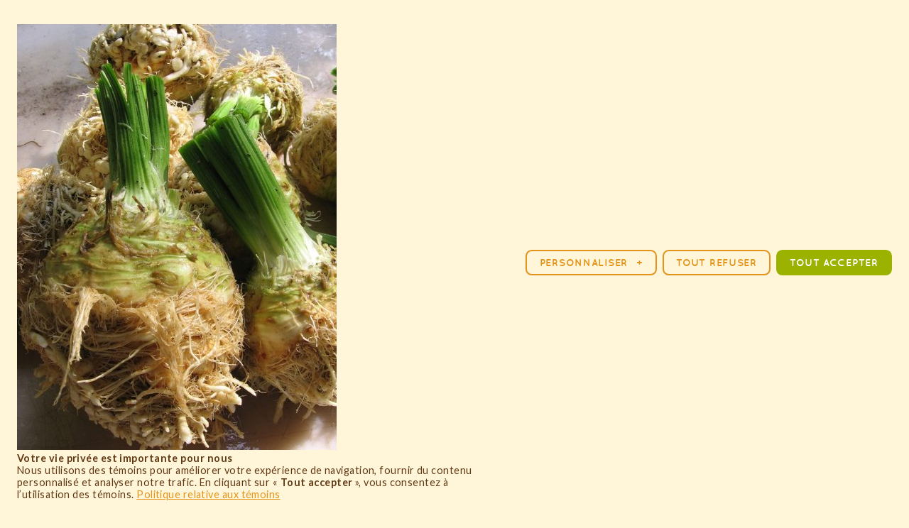

--- FILE ---
content_type: text/html; charset=UTF-8
request_url: https://www.lesjardinsdesophie.com/accueil/img_8716/
body_size: 14298
content:
<!doctype html>

<!--[if lt IE 7]><html lang="fr-FR" class="no-js lt-ie9 lt-ie8 lt-ie7"><![endif]-->
<!--[if (IE 7)&!(IEMobile)]><html lang="fr-FR" class="no-js lt-ie9 lt-ie8"><![endif]-->
<!--[if (IE 8)&!(IEMobile)]><html lang="fr-FR" class="no-js lt-ie9"><![endif]-->
<!--[if gt IE 8]><!--> <html lang="fr-FR" class="no-js"><!--<![endif]-->

	<head>
		<meta charset="utf-8">

				<meta http-equiv="X-UA-Compatible" content="IE=edge,chrome=1">

		<title>IMG_8716 | Les Jardins de Sophie</title>

				<meta name="HandheldFriendly" content="True">
		<meta name="MobileOptimized" content="320">
		<meta name="viewport" content="width=device-width, initial-scale=1.0"/>

					<link rel="apple-touch-icon" sizes="180x180" href="https://www.lesjardinsdesophie.com/wp-content/themes/nubee/library/favicon/apple-touch-icon.png">
			<link rel="icon" type="image/png" sizes="32x32" href="https://www.lesjardinsdesophie.com/wp-content/themes/nubee/library/favicon/favicon-32x32.png">
			<link rel="icon" type="image/png" sizes="16x16" href="https://www.lesjardinsdesophie.com/wp-content/themes/nubee/library/favicon/favicon-16x16.png">
			<link rel="manifest" href="https://www.lesjardinsdesophie.com/wp-content/themes/nubee/library/favicon/manifest.json">
			<link rel="mask-icon" href="https://www.lesjardinsdesophie.com/wp-content/themes/nubee/library/favicon/safari-pinned-tab.svg" color="#e39318">
			<link rel="shortcut icon" href="https://www.lesjardinsdesophie.com/wp-content/themes/nubee/library/favicon/favicon.ico">
			<meta name="msapplication-config" content="https://www.lesjardinsdesophie.com/wp-content/themes/nubee/library/favicon/browserconfig.xml">
			<meta name="theme-color" content="#e39318">
		
		<link rel="pingback" href="https://www.lesjardinsdesophie.com/xmlrpc.php">
		
		<script type="text/javascript">
			// On va mettre tous les éléments à refusé par défaut, le temps que l'utilisateur se décide
			// Define dataLayer and the gtag function.
			window.dataLayer = window.dataLayer || [];
			function gtag(){ dataLayer.push( arguments ); }

			// Set default consent to 'denied' as a placeholder
			gtag('consent', 'default', {
				'ad_storage': 'denied',
				'ad_user_data': 'denied',
				'ad_personalization': 'denied',
				'analytics_storage': 'denied'
			});
		</script>

				<meta name='robots' content='index, follow, max-image-preview:large, max-snippet:-1, max-video-preview:-1' />
	<style>img:is([sizes="auto" i], [sizes^="auto," i]) { contain-intrinsic-size: 3000px 1500px }</style>
	
	<!-- This site is optimized with the Yoast SEO plugin v26.7 - https://yoast.com/wordpress/plugins/seo/ -->
	<link rel="canonical" href="https://www.lesjardinsdesophie.com/accueil/img_8716/" />
	<meta property="og:locale" content="fr_FR" />
	<meta property="og:type" content="article" />
	<meta property="og:title" content="IMG_8716 | Les Jardins de Sophie" />
	<meta property="og:url" content="https://www.lesjardinsdesophie.com/accueil/img_8716/" />
	<meta property="og:site_name" content="Les Jardins de Sophie" />
	<meta property="article:publisher" content="https://www.facebook.com/Les-Jardins-de-Sophie-187774654597050/" />
	<meta property="og:image" content="https://www.lesjardinsdesophie.com/accueil/img_8716" />
	<meta property="og:image:width" content="1440" />
	<meta property="og:image:height" content="1920" />
	<meta property="og:image:type" content="image/jpeg" />
	<meta name="twitter:card" content="summary_large_image" />
	<script type="application/ld+json" class="yoast-schema-graph">{"@context":"https://schema.org","@graph":[{"@type":"WebPage","@id":"https://www.lesjardinsdesophie.com/accueil/img_8716/","url":"https://www.lesjardinsdesophie.com/accueil/img_8716/","name":"IMG_8716 | Les Jardins de Sophie","isPartOf":{"@id":"https://www.lesjardinsdesophie.com/#website"},"primaryImageOfPage":{"@id":"https://www.lesjardinsdesophie.com/accueil/img_8716/#primaryimage"},"image":{"@id":"https://www.lesjardinsdesophie.com/accueil/img_8716/#primaryimage"},"thumbnailUrl":"https://www.lesjardinsdesophie.com/wp-content/uploads/2019/03/img_8716.jpg","datePublished":"2019-03-14T00:38:03+00:00","breadcrumb":{"@id":"https://www.lesjardinsdesophie.com/accueil/img_8716/#breadcrumb"},"inLanguage":"fr-FR","potentialAction":[{"@type":"ReadAction","target":["https://www.lesjardinsdesophie.com/accueil/img_8716/"]}]},{"@type":"ImageObject","inLanguage":"fr-FR","@id":"https://www.lesjardinsdesophie.com/accueil/img_8716/#primaryimage","url":"https://www.lesjardinsdesophie.com/wp-content/uploads/2019/03/img_8716.jpg","contentUrl":"https://www.lesjardinsdesophie.com/wp-content/uploads/2019/03/img_8716.jpg","width":1440,"height":1920},{"@type":"BreadcrumbList","@id":"https://www.lesjardinsdesophie.com/accueil/img_8716/#breadcrumb","itemListElement":[{"@type":"ListItem","position":1,"name":"Home","item":"https://www.lesjardinsdesophie.com/"},{"@type":"ListItem","position":2,"name":"Accueil","item":"https://www.lesjardinsdesophie.com/"},{"@type":"ListItem","position":3,"name":"IMG_8716"}]},{"@type":"WebSite","@id":"https://www.lesjardinsdesophie.com/#website","url":"https://www.lesjardinsdesophie.com/","name":"Les Jardins de Sophie","description":"Authentique, vivifiant, inspirant","publisher":{"@id":"https://www.lesjardinsdesophie.com/#organization"},"potentialAction":[{"@type":"SearchAction","target":{"@type":"EntryPoint","urlTemplate":"https://www.lesjardinsdesophie.com/?s={search_term_string}"},"query-input":{"@type":"PropertyValueSpecification","valueRequired":true,"valueName":"search_term_string"}}],"inLanguage":"fr-FR"},{"@type":"Organization","@id":"https://www.lesjardinsdesophie.com/#organization","name":"Les jardins de Sophie","url":"https://www.lesjardinsdesophie.com/","logo":{"@type":"ImageObject","inLanguage":"fr-FR","@id":"https://www.lesjardinsdesophie.com/#/schema/logo/image/","url":"https://www.lesjardinsdesophie.com/wp-content/uploads/2017/10/logo-small.png","contentUrl":"https://www.lesjardinsdesophie.com/wp-content/uploads/2017/10/logo-small.png","width":258,"height":116,"caption":"Les jardins de Sophie"},"image":{"@id":"https://www.lesjardinsdesophie.com/#/schema/logo/image/"},"sameAs":["https://www.facebook.com/Les-Jardins-de-Sophie-187774654597050/","https://www.instagram.com/lesjardinsdesophie/","https://www.youtube.com/watch?v=Dr3mseL02Rc"]}]}</script>
	<!-- / Yoast SEO plugin. -->


<link rel='dns-prefetch' href='//www.googletagmanager.com' />
<link rel='dns-prefetch' href='//ajax.googleapis.com' />
<link rel='dns-prefetch' href='//maps.googleapis.com' />
<link rel="alternate" type="application/rss+xml" title="Les Jardins de Sophie &raquo; Flux" href="https://www.lesjardinsdesophie.com/feed/" />
<link rel="alternate" type="application/rss+xml" title="Les Jardins de Sophie &raquo; Flux des commentaires" href="https://www.lesjardinsdesophie.com/comments/feed/" />
<script type="text/javascript">
/* <![CDATA[ */
window._wpemojiSettings = {"baseUrl":"https:\/\/s.w.org\/images\/core\/emoji\/16.0.1\/72x72\/","ext":".png","svgUrl":"https:\/\/s.w.org\/images\/core\/emoji\/16.0.1\/svg\/","svgExt":".svg","source":{"concatemoji":"https:\/\/www.lesjardinsdesophie.com\/wp-includes\/js\/wp-emoji-release.min.js"}};
/*! This file is auto-generated */
!function(s,n){var o,i,e;function c(e){try{var t={supportTests:e,timestamp:(new Date).valueOf()};sessionStorage.setItem(o,JSON.stringify(t))}catch(e){}}function p(e,t,n){e.clearRect(0,0,e.canvas.width,e.canvas.height),e.fillText(t,0,0);var t=new Uint32Array(e.getImageData(0,0,e.canvas.width,e.canvas.height).data),a=(e.clearRect(0,0,e.canvas.width,e.canvas.height),e.fillText(n,0,0),new Uint32Array(e.getImageData(0,0,e.canvas.width,e.canvas.height).data));return t.every(function(e,t){return e===a[t]})}function u(e,t){e.clearRect(0,0,e.canvas.width,e.canvas.height),e.fillText(t,0,0);for(var n=e.getImageData(16,16,1,1),a=0;a<n.data.length;a++)if(0!==n.data[a])return!1;return!0}function f(e,t,n,a){switch(t){case"flag":return n(e,"\ud83c\udff3\ufe0f\u200d\u26a7\ufe0f","\ud83c\udff3\ufe0f\u200b\u26a7\ufe0f")?!1:!n(e,"\ud83c\udde8\ud83c\uddf6","\ud83c\udde8\u200b\ud83c\uddf6")&&!n(e,"\ud83c\udff4\udb40\udc67\udb40\udc62\udb40\udc65\udb40\udc6e\udb40\udc67\udb40\udc7f","\ud83c\udff4\u200b\udb40\udc67\u200b\udb40\udc62\u200b\udb40\udc65\u200b\udb40\udc6e\u200b\udb40\udc67\u200b\udb40\udc7f");case"emoji":return!a(e,"\ud83e\udedf")}return!1}function g(e,t,n,a){var r="undefined"!=typeof WorkerGlobalScope&&self instanceof WorkerGlobalScope?new OffscreenCanvas(300,150):s.createElement("canvas"),o=r.getContext("2d",{willReadFrequently:!0}),i=(o.textBaseline="top",o.font="600 32px Arial",{});return e.forEach(function(e){i[e]=t(o,e,n,a)}),i}function t(e){var t=s.createElement("script");t.src=e,t.defer=!0,s.head.appendChild(t)}"undefined"!=typeof Promise&&(o="wpEmojiSettingsSupports",i=["flag","emoji"],n.supports={everything:!0,everythingExceptFlag:!0},e=new Promise(function(e){s.addEventListener("DOMContentLoaded",e,{once:!0})}),new Promise(function(t){var n=function(){try{var e=JSON.parse(sessionStorage.getItem(o));if("object"==typeof e&&"number"==typeof e.timestamp&&(new Date).valueOf()<e.timestamp+604800&&"object"==typeof e.supportTests)return e.supportTests}catch(e){}return null}();if(!n){if("undefined"!=typeof Worker&&"undefined"!=typeof OffscreenCanvas&&"undefined"!=typeof URL&&URL.createObjectURL&&"undefined"!=typeof Blob)try{var e="postMessage("+g.toString()+"("+[JSON.stringify(i),f.toString(),p.toString(),u.toString()].join(",")+"));",a=new Blob([e],{type:"text/javascript"}),r=new Worker(URL.createObjectURL(a),{name:"wpTestEmojiSupports"});return void(r.onmessage=function(e){c(n=e.data),r.terminate(),t(n)})}catch(e){}c(n=g(i,f,p,u))}t(n)}).then(function(e){for(var t in e)n.supports[t]=e[t],n.supports.everything=n.supports.everything&&n.supports[t],"flag"!==t&&(n.supports.everythingExceptFlag=n.supports.everythingExceptFlag&&n.supports[t]);n.supports.everythingExceptFlag=n.supports.everythingExceptFlag&&!n.supports.flag,n.DOMReady=!1,n.readyCallback=function(){n.DOMReady=!0}}).then(function(){return e}).then(function(){var e;n.supports.everything||(n.readyCallback(),(e=n.source||{}).concatemoji?t(e.concatemoji):e.wpemoji&&e.twemoji&&(t(e.twemoji),t(e.wpemoji)))}))}((window,document),window._wpemojiSettings);
/* ]]> */
</script>

<style id='wp-emoji-styles-inline-css' type='text/css'>

	img.wp-smiley, img.emoji {
		display: inline !important;
		border: none !important;
		box-shadow: none !important;
		height: 1em !important;
		width: 1em !important;
		margin: 0 0.07em !important;
		vertical-align: -0.1em !important;
		background: none !important;
		padding: 0 !important;
	}
</style>
<link rel='stylesheet' id='wp-block-library-css' href='https://www.lesjardinsdesophie.com/wp-includes/css/dist/block-library/style.min.css' type='text/css' media='all' />
<style id='classic-theme-styles-inline-css' type='text/css'>
/*! This file is auto-generated */
.wp-block-button__link{color:#fff;background-color:#32373c;border-radius:9999px;box-shadow:none;text-decoration:none;padding:calc(.667em + 2px) calc(1.333em + 2px);font-size:1.125em}.wp-block-file__button{background:#32373c;color:#fff;text-decoration:none}
</style>
<style id='global-styles-inline-css' type='text/css'>
:root{--wp--preset--aspect-ratio--square: 1;--wp--preset--aspect-ratio--4-3: 4/3;--wp--preset--aspect-ratio--3-4: 3/4;--wp--preset--aspect-ratio--3-2: 3/2;--wp--preset--aspect-ratio--2-3: 2/3;--wp--preset--aspect-ratio--16-9: 16/9;--wp--preset--aspect-ratio--9-16: 9/16;--wp--preset--color--black: #000000;--wp--preset--color--cyan-bluish-gray: #abb8c3;--wp--preset--color--white: #ffffff;--wp--preset--color--pale-pink: #f78da7;--wp--preset--color--vivid-red: #cf2e2e;--wp--preset--color--luminous-vivid-orange: #ff6900;--wp--preset--color--luminous-vivid-amber: #fcb900;--wp--preset--color--light-green-cyan: #7bdcb5;--wp--preset--color--vivid-green-cyan: #00d084;--wp--preset--color--pale-cyan-blue: #8ed1fc;--wp--preset--color--vivid-cyan-blue: #0693e3;--wp--preset--color--vivid-purple: #9b51e0;--wp--preset--gradient--vivid-cyan-blue-to-vivid-purple: linear-gradient(135deg,rgba(6,147,227,1) 0%,rgb(155,81,224) 100%);--wp--preset--gradient--light-green-cyan-to-vivid-green-cyan: linear-gradient(135deg,rgb(122,220,180) 0%,rgb(0,208,130) 100%);--wp--preset--gradient--luminous-vivid-amber-to-luminous-vivid-orange: linear-gradient(135deg,rgba(252,185,0,1) 0%,rgba(255,105,0,1) 100%);--wp--preset--gradient--luminous-vivid-orange-to-vivid-red: linear-gradient(135deg,rgba(255,105,0,1) 0%,rgb(207,46,46) 100%);--wp--preset--gradient--very-light-gray-to-cyan-bluish-gray: linear-gradient(135deg,rgb(238,238,238) 0%,rgb(169,184,195) 100%);--wp--preset--gradient--cool-to-warm-spectrum: linear-gradient(135deg,rgb(74,234,220) 0%,rgb(151,120,209) 20%,rgb(207,42,186) 40%,rgb(238,44,130) 60%,rgb(251,105,98) 80%,rgb(254,248,76) 100%);--wp--preset--gradient--blush-light-purple: linear-gradient(135deg,rgb(255,206,236) 0%,rgb(152,150,240) 100%);--wp--preset--gradient--blush-bordeaux: linear-gradient(135deg,rgb(254,205,165) 0%,rgb(254,45,45) 50%,rgb(107,0,62) 100%);--wp--preset--gradient--luminous-dusk: linear-gradient(135deg,rgb(255,203,112) 0%,rgb(199,81,192) 50%,rgb(65,88,208) 100%);--wp--preset--gradient--pale-ocean: linear-gradient(135deg,rgb(255,245,203) 0%,rgb(182,227,212) 50%,rgb(51,167,181) 100%);--wp--preset--gradient--electric-grass: linear-gradient(135deg,rgb(202,248,128) 0%,rgb(113,206,126) 100%);--wp--preset--gradient--midnight: linear-gradient(135deg,rgb(2,3,129) 0%,rgb(40,116,252) 100%);--wp--preset--font-size--small: 13px;--wp--preset--font-size--medium: 20px;--wp--preset--font-size--large: 36px;--wp--preset--font-size--x-large: 42px;--wp--preset--spacing--20: 0.44rem;--wp--preset--spacing--30: 0.67rem;--wp--preset--spacing--40: 1rem;--wp--preset--spacing--50: 1.5rem;--wp--preset--spacing--60: 2.25rem;--wp--preset--spacing--70: 3.38rem;--wp--preset--spacing--80: 5.06rem;--wp--preset--shadow--natural: 6px 6px 9px rgba(0, 0, 0, 0.2);--wp--preset--shadow--deep: 12px 12px 50px rgba(0, 0, 0, 0.4);--wp--preset--shadow--sharp: 6px 6px 0px rgba(0, 0, 0, 0.2);--wp--preset--shadow--outlined: 6px 6px 0px -3px rgba(255, 255, 255, 1), 6px 6px rgba(0, 0, 0, 1);--wp--preset--shadow--crisp: 6px 6px 0px rgba(0, 0, 0, 1);}:where(.is-layout-flex){gap: 0.5em;}:where(.is-layout-grid){gap: 0.5em;}body .is-layout-flex{display: flex;}.is-layout-flex{flex-wrap: wrap;align-items: center;}.is-layout-flex > :is(*, div){margin: 0;}body .is-layout-grid{display: grid;}.is-layout-grid > :is(*, div){margin: 0;}:where(.wp-block-columns.is-layout-flex){gap: 2em;}:where(.wp-block-columns.is-layout-grid){gap: 2em;}:where(.wp-block-post-template.is-layout-flex){gap: 1.25em;}:where(.wp-block-post-template.is-layout-grid){gap: 1.25em;}.has-black-color{color: var(--wp--preset--color--black) !important;}.has-cyan-bluish-gray-color{color: var(--wp--preset--color--cyan-bluish-gray) !important;}.has-white-color{color: var(--wp--preset--color--white) !important;}.has-pale-pink-color{color: var(--wp--preset--color--pale-pink) !important;}.has-vivid-red-color{color: var(--wp--preset--color--vivid-red) !important;}.has-luminous-vivid-orange-color{color: var(--wp--preset--color--luminous-vivid-orange) !important;}.has-luminous-vivid-amber-color{color: var(--wp--preset--color--luminous-vivid-amber) !important;}.has-light-green-cyan-color{color: var(--wp--preset--color--light-green-cyan) !important;}.has-vivid-green-cyan-color{color: var(--wp--preset--color--vivid-green-cyan) !important;}.has-pale-cyan-blue-color{color: var(--wp--preset--color--pale-cyan-blue) !important;}.has-vivid-cyan-blue-color{color: var(--wp--preset--color--vivid-cyan-blue) !important;}.has-vivid-purple-color{color: var(--wp--preset--color--vivid-purple) !important;}.has-black-background-color{background-color: var(--wp--preset--color--black) !important;}.has-cyan-bluish-gray-background-color{background-color: var(--wp--preset--color--cyan-bluish-gray) !important;}.has-white-background-color{background-color: var(--wp--preset--color--white) !important;}.has-pale-pink-background-color{background-color: var(--wp--preset--color--pale-pink) !important;}.has-vivid-red-background-color{background-color: var(--wp--preset--color--vivid-red) !important;}.has-luminous-vivid-orange-background-color{background-color: var(--wp--preset--color--luminous-vivid-orange) !important;}.has-luminous-vivid-amber-background-color{background-color: var(--wp--preset--color--luminous-vivid-amber) !important;}.has-light-green-cyan-background-color{background-color: var(--wp--preset--color--light-green-cyan) !important;}.has-vivid-green-cyan-background-color{background-color: var(--wp--preset--color--vivid-green-cyan) !important;}.has-pale-cyan-blue-background-color{background-color: var(--wp--preset--color--pale-cyan-blue) !important;}.has-vivid-cyan-blue-background-color{background-color: var(--wp--preset--color--vivid-cyan-blue) !important;}.has-vivid-purple-background-color{background-color: var(--wp--preset--color--vivid-purple) !important;}.has-black-border-color{border-color: var(--wp--preset--color--black) !important;}.has-cyan-bluish-gray-border-color{border-color: var(--wp--preset--color--cyan-bluish-gray) !important;}.has-white-border-color{border-color: var(--wp--preset--color--white) !important;}.has-pale-pink-border-color{border-color: var(--wp--preset--color--pale-pink) !important;}.has-vivid-red-border-color{border-color: var(--wp--preset--color--vivid-red) !important;}.has-luminous-vivid-orange-border-color{border-color: var(--wp--preset--color--luminous-vivid-orange) !important;}.has-luminous-vivid-amber-border-color{border-color: var(--wp--preset--color--luminous-vivid-amber) !important;}.has-light-green-cyan-border-color{border-color: var(--wp--preset--color--light-green-cyan) !important;}.has-vivid-green-cyan-border-color{border-color: var(--wp--preset--color--vivid-green-cyan) !important;}.has-pale-cyan-blue-border-color{border-color: var(--wp--preset--color--pale-cyan-blue) !important;}.has-vivid-cyan-blue-border-color{border-color: var(--wp--preset--color--vivid-cyan-blue) !important;}.has-vivid-purple-border-color{border-color: var(--wp--preset--color--vivid-purple) !important;}.has-vivid-cyan-blue-to-vivid-purple-gradient-background{background: var(--wp--preset--gradient--vivid-cyan-blue-to-vivid-purple) !important;}.has-light-green-cyan-to-vivid-green-cyan-gradient-background{background: var(--wp--preset--gradient--light-green-cyan-to-vivid-green-cyan) !important;}.has-luminous-vivid-amber-to-luminous-vivid-orange-gradient-background{background: var(--wp--preset--gradient--luminous-vivid-amber-to-luminous-vivid-orange) !important;}.has-luminous-vivid-orange-to-vivid-red-gradient-background{background: var(--wp--preset--gradient--luminous-vivid-orange-to-vivid-red) !important;}.has-very-light-gray-to-cyan-bluish-gray-gradient-background{background: var(--wp--preset--gradient--very-light-gray-to-cyan-bluish-gray) !important;}.has-cool-to-warm-spectrum-gradient-background{background: var(--wp--preset--gradient--cool-to-warm-spectrum) !important;}.has-blush-light-purple-gradient-background{background: var(--wp--preset--gradient--blush-light-purple) !important;}.has-blush-bordeaux-gradient-background{background: var(--wp--preset--gradient--blush-bordeaux) !important;}.has-luminous-dusk-gradient-background{background: var(--wp--preset--gradient--luminous-dusk) !important;}.has-pale-ocean-gradient-background{background: var(--wp--preset--gradient--pale-ocean) !important;}.has-electric-grass-gradient-background{background: var(--wp--preset--gradient--electric-grass) !important;}.has-midnight-gradient-background{background: var(--wp--preset--gradient--midnight) !important;}.has-small-font-size{font-size: var(--wp--preset--font-size--small) !important;}.has-medium-font-size{font-size: var(--wp--preset--font-size--medium) !important;}.has-large-font-size{font-size: var(--wp--preset--font-size--large) !important;}.has-x-large-font-size{font-size: var(--wp--preset--font-size--x-large) !important;}
:where(.wp-block-post-template.is-layout-flex){gap: 1.25em;}:where(.wp-block-post-template.is-layout-grid){gap: 1.25em;}
:where(.wp-block-columns.is-layout-flex){gap: 2em;}:where(.wp-block-columns.is-layout-grid){gap: 2em;}
:root :where(.wp-block-pullquote){font-size: 1.5em;line-height: 1.6;}
</style>
<link rel='stylesheet' id='events-manager-css' href='https://www.lesjardinsdesophie.com/wp-content/plugins/events-manager/includes/css/events-manager.min.css' type='text/css' media='all' />
<style id='events-manager-inline-css' type='text/css'>
body .em { --font-family : inherit; --font-weight : inherit; --font-size : 1em; --line-height : inherit; }
</style>
<link rel='stylesheet' id='events-manager-pro-css' href='https://www.lesjardinsdesophie.com/wp-content/plugins/events-manager-pro/includes/css/events-manager-pro.css' type='text/css' media='all' />
<link rel='stylesheet' id='bones-stylesheet-css' href='https://www.lesjardinsdesophie.com/wp-content/themes/nubee/library/css/style.css' type='text/css' media='all' />
<link rel='stylesheet' id='wpdevelop-bts-css' href='https://www.lesjardinsdesophie.com/wp-content/plugins/booking/vendors/_custom/bootstrap-css/css/bootstrap.css' type='text/css' media='all' />
<link rel='stylesheet' id='wpdevelop-bts-theme-css' href='https://www.lesjardinsdesophie.com/wp-content/plugins/booking/vendors/_custom/bootstrap-css/css/bootstrap-theme.css' type='text/css' media='all' />
<link rel='stylesheet' id='wpbc-tippy-popover-css' href='https://www.lesjardinsdesophie.com/wp-content/plugins/booking/vendors/_custom/tippy.js/themes/wpbc-tippy-popover.css' type='text/css' media='all' />
<link rel='stylesheet' id='wpbc-tippy-times-css' href='https://www.lesjardinsdesophie.com/wp-content/plugins/booking/vendors/_custom/tippy.js/themes/wpbc-tippy-times.css' type='text/css' media='all' />
<link rel='stylesheet' id='wpbc-material-design-icons-css' href='https://www.lesjardinsdesophie.com/wp-content/plugins/booking/vendors/_custom/material-design-icons/material-design-icons.css' type='text/css' media='all' />
<link rel='stylesheet' id='wpbc-ui-both-css' href='https://www.lesjardinsdesophie.com/wp-content/plugins/booking/css/wpbc_ui_both.css' type='text/css' media='all' />
<link rel='stylesheet' id='wpbc-time_picker-css' href='https://www.lesjardinsdesophie.com/wp-content/plugins/booking/css/wpbc_time-selector.css' type='text/css' media='all' />
<link rel='stylesheet' id='wpbc-time_picker-skin-css' href='https://www.lesjardinsdesophie.com/wp-content/plugins/booking/css/time_picker_skins/grey.css' type='text/css' media='all' />
<link rel='stylesheet' id='wpbc-client-pages-css' href='https://www.lesjardinsdesophie.com/wp-content/plugins/booking/css/client.css' type='text/css' media='all' />
<link rel='stylesheet' id='wpbc-all-client-css' href='https://www.lesjardinsdesophie.com/wp-content/plugins/booking/_dist/all/_out/wpbc_all_client.css' type='text/css' media='all' />
<link rel='stylesheet' id='wpbc-calendar-css' href='https://www.lesjardinsdesophie.com/wp-content/plugins/booking/css/calendar.css' type='text/css' media='all' />
<link rel='stylesheet' id='wpbc-calendar-skin-css' href='https://www.lesjardinsdesophie.com/wp-content/plugins/booking/css/skins/traditional.css' type='text/css' media='all' />
<link rel='stylesheet' id='wpbc-flex-timeline-css' href='https://www.lesjardinsdesophie.com/wp-content/plugins/booking/core/timeline/v2/_out/timeline_v2.1.css' type='text/css' media='all' />
<script data-cfasync="false" type="text/javascript" src="//ajax.googleapis.com/ajax/libs/jquery/1.10.2/jquery.min.js" id="jquery-js"></script>
<script data-cfasync="false" type="text/javascript" src="https://www.lesjardinsdesophie.com/wp-includes/js/jquery/ui/core.min.js" id="jquery-ui-core-js"></script>
<script type="text/javascript" src="https://www.lesjardinsdesophie.com/wp-includes/js/jquery/ui/mouse.min.js" id="jquery-ui-mouse-js"></script>
<script type="text/javascript" src="https://www.lesjardinsdesophie.com/wp-includes/js/jquery/ui/sortable.min.js" id="jquery-ui-sortable-js"></script>
<script data-cfasync="false" type="text/javascript" src="https://www.lesjardinsdesophie.com/wp-includes/js/jquery/ui/datepicker.min.js" id="jquery-ui-datepicker-js"></script>
<script type="text/javascript" id="jquery-ui-datepicker-js-after">
/* <![CDATA[ */
jQuery(function(jQuery){jQuery.datepicker.setDefaults({"closeText":"Fermer","currentText":"Aujourd\u2019hui","monthNames":["janvier","f\u00e9vrier","mars","avril","mai","juin","juillet","ao\u00fbt","septembre","octobre","novembre","d\u00e9cembre"],"monthNamesShort":["Jan","F\u00e9v","Mar","Avr","Mai","Juin","Juil","Ao\u00fbt","Sep","Oct","Nov","D\u00e9c"],"nextText":"Suivant","prevText":"Pr\u00e9c\u00e9dent","dayNames":["dimanche","lundi","mardi","mercredi","jeudi","vendredi","samedi"],"dayNamesShort":["dim","lun","mar","mer","jeu","ven","sam"],"dayNamesMin":["D","L","M","M","J","V","S"],"dateFormat":"d MM yy","firstDay":0,"isRTL":false});});
/* ]]> */
</script>
<script type="text/javascript" src="https://www.lesjardinsdesophie.com/wp-includes/js/jquery/ui/resizable.min.js" id="jquery-ui-resizable-js"></script>
<script type="text/javascript" src="https://www.lesjardinsdesophie.com/wp-includes/js/jquery/ui/draggable.min.js" id="jquery-ui-draggable-js"></script>
<script type="text/javascript" src="https://www.lesjardinsdesophie.com/wp-includes/js/jquery/ui/controlgroup.min.js" id="jquery-ui-controlgroup-js"></script>
<script type="text/javascript" src="https://www.lesjardinsdesophie.com/wp-includes/js/jquery/ui/checkboxradio.min.js" id="jquery-ui-checkboxradio-js"></script>
<script type="text/javascript" src="https://www.lesjardinsdesophie.com/wp-includes/js/jquery/ui/button.min.js" id="jquery-ui-button-js"></script>
<script type="text/javascript" src="https://www.lesjardinsdesophie.com/wp-includes/js/jquery/ui/dialog.min.js" id="jquery-ui-dialog-js"></script>
<script type="text/javascript" id="events-manager-js-extra">
/* <![CDATA[ */
var EM = {"ajaxurl":"https:\/\/www.lesjardinsdesophie.com\/wp-admin\/admin-ajax.php","locationajaxurl":"https:\/\/www.lesjardinsdesophie.com\/wp-admin\/admin-ajax.php?action=locations_search","firstDay":"0","locale":"fr","dateFormat":"yy-mm-dd","ui_css":"https:\/\/www.lesjardinsdesophie.com\/wp-content\/plugins\/events-manager\/includes\/css\/jquery-ui\/build.min.css","show24hours":"1","is_ssl":"1","autocomplete_limit":"10","calendar":{"breakpoints":{"small":560,"medium":908,"large":false},"month_format":"M Y"},"phone":"","datepicker":{"format":"d\/m\/Y","locale":"fr"},"search":{"breakpoints":{"small":650,"medium":850,"full":false}},"url":"https:\/\/www.lesjardinsdesophie.com\/wp-content\/plugins\/events-manager","assets":{"input.em-uploader":{"js":{"em-uploader":{"url":"https:\/\/www.lesjardinsdesophie.com\/wp-content\/plugins\/events-manager\/includes\/js\/em-uploader.js?v=7.2.3.1","event":"em_uploader_ready"}}},".em-event-editor":{"js":{"event-editor":{"url":"https:\/\/www.lesjardinsdesophie.com\/wp-content\/plugins\/events-manager\/includes\/js\/events-manager-event-editor.js?v=7.2.3.1","event":"em_event_editor_ready"}},"css":{"event-editor":"https:\/\/www.lesjardinsdesophie.com\/wp-content\/plugins\/events-manager\/includes\/css\/events-manager-event-editor.min.css?v=7.2.3.1"}},".em-recurrence-sets, .em-timezone":{"js":{"luxon":{"url":"luxon\/luxon.js?v=7.2.3.1","event":"em_luxon_ready"}}},".em-booking-form, #em-booking-form, .em-booking-recurring, .em-event-booking-form":{"js":{"em-bookings":{"url":"https:\/\/www.lesjardinsdesophie.com\/wp-content\/plugins\/events-manager\/includes\/js\/bookingsform.js?v=7.2.3.1","event":"em_booking_form_js_loaded"}}},"#em-opt-archetypes":{"js":{"archetypes":"https:\/\/www.lesjardinsdesophie.com\/wp-content\/plugins\/events-manager\/includes\/js\/admin-archetype-editor.js?v=7.2.3.1","archetypes_ms":"https:\/\/www.lesjardinsdesophie.com\/wp-content\/plugins\/events-manager\/includes\/js\/admin-archetypes.js?v=7.2.3.1","qs":"qs\/qs.js?v=7.2.3.1"}}},"cached":"1","google_maps_api":"AIzaSyAktuYIPbwRdypRfETe0-cRNeN5Hib2pO8","bookingInProgress":"Veuillez patienter pendant que la r\u00e9servation est soumise.","tickets_save":"Enregistrer le billet","bookingajaxurl":"https:\/\/www.lesjardinsdesophie.com\/wp-admin\/admin-ajax.php","bookings_export_save":"Exporter les r\u00e9servations","bookings_settings_save":"Enregistrer","booking_delete":"Confirmez-vous vouloir le supprimer\u00a0?","booking_offset":"30","bookings":{"submit_button":{"text":{"default":"R\u00e9server","free":"R\u00e9server","payment":"R\u00e9server","processing":"Processing ..."}},"update_listener":""},"bb_full":"Complet","bb_book":"R\u00e9servez maintenant","bb_booking":"R\u00e9servation\u2026","bb_booked":"R\u00e9servation soumise","bb_error":"Une erreur est survenue lors de la r\u00e9servation. Veuillez r\u00e9essayer.","bb_cancel":"Annuler","bb_canceling":"Annulation...","bb_cancelled":"Annul\u00e9 avec succ\u00e8s","bb_cancel_error":"Une erreur est survenue lors de l'annulation. Veuillez r\u00e9essayer.","txt_search":"Recherche","txt_searching":"Recherche en cours\u2026","txt_loading":"Chargement en cours\u2026","event_detach_warning":"Confirmez-vous vouloir d\u00e9tacher cet \u00e9v\u00e8nement\u00a0? Cet \u00e9v\u00e8nement sera alors ind\u00e9pendant de la s\u00e9rie p\u00e9riodique d\u2019\u00e9v\u00e8nements.","delete_recurrence_warning":"Confirmez-vous vouloir effacer toutes les occurrences de cet \u00e9v\u00e8nement\u00a0? Tous les \u00e9v\u00e8nements seront d\u00e9plac\u00e9s vers la poubelle.","disable_bookings_warning":"Confirmez-vous vouloir d\u00e9sactiver les r\u00e9servations\u00a0? Dans l\u2019affirmative, toutes les r\u00e9servations d\u00e9j\u00e0 effectu\u00e9es seront effac\u00e9es. Si vous souhaitez emp\u00eacher toute nouvelle r\u00e9servation, r\u00e9duisez plut\u00f4t le nombre de places disponibles au nombre de r\u00e9servations d\u00e9j\u00e0 effectu\u00e9es.","booking_warning_cancel":"Confirmez-vous vouloir annuler votre r\u00e9servation ?","cache":"1"};
/* ]]> */
</script>
<script type="text/javascript" src="https://www.lesjardinsdesophie.com/wp-content/plugins/events-manager/includes/js/events-manager.js" id="events-manager-js"></script>
<script type="text/javascript" src="https://www.lesjardinsdesophie.com/wp-content/plugins/events-manager/includes/external/flatpickr/l10n/fr.js" id="em-flatpickr-localization-js"></script>
<script type="text/javascript" src="https://www.lesjardinsdesophie.com/wp-content/plugins/events-manager-pro/includes/js/events-manager-pro.js" id="events-manager-pro-js"></script>

<!-- Extrait de code de la balise Google (gtag.js) ajouté par Site Kit -->
<!-- Extrait Google Analytics ajouté par Site Kit -->
<script type="text/javascript" src="https://www.googletagmanager.com/gtag/js?id=GT-TWRHJT4" id="google_gtagjs-js" async></script>
<script type="text/javascript" id="google_gtagjs-js-after">
/* <![CDATA[ */
window.dataLayer = window.dataLayer || [];function gtag(){dataLayer.push(arguments);}
gtag("set","linker",{"domains":["www.lesjardinsdesophie.com"]});
gtag("js", new Date());
gtag("set", "developer_id.dZTNiMT", true);
gtag("config", "GT-TWRHJT4");
/* ]]> */
</script>
<link rel="https://api.w.org/" href="https://www.lesjardinsdesophie.com/wp-json/" /><link rel="alternate" title="JSON" type="application/json" href="https://www.lesjardinsdesophie.com/wp-json/wp/v2/media/1122" /><link rel='shortlink' href='https://www.lesjardinsdesophie.com/?p=1122' />
<link rel="alternate" title="oEmbed (JSON)" type="application/json+oembed" href="https://www.lesjardinsdesophie.com/wp-json/oembed/1.0/embed?url=https%3A%2F%2Fwww.lesjardinsdesophie.com%2Faccueil%2Fimg_8716%2F" />
<link rel="alternate" title="oEmbed (XML)" type="text/xml+oembed" href="https://www.lesjardinsdesophie.com/wp-json/oembed/1.0/embed?url=https%3A%2F%2Fwww.lesjardinsdesophie.com%2Faccueil%2Fimg_8716%2F&#038;format=xml" />
<meta name="generator" content="Site Kit by Google 1.170.0" />		<style type="text/css">
			.em-coupon-code { width:150px; }
			#em-coupon-loading { display:inline-block; width:16px; height: 16px; margin-left:4px; background:url(https://www.lesjardinsdesophie.com/wp-content/plugins/events-manager-pro/includes/images/spinner.gif)}
			.em-coupon-message { display:inline-block; margin:5px 0px 0px 105px; text-indent:22px; }
			.em-coupon-success { color:green; background:url(https://www.lesjardinsdesophie.com/wp-content/plugins/events-manager-pro/includes/images/success.png) 0px 0px no-repeat }
			.em-coupon-error { color:red; background:url(https://www.lesjardinsdesophie.com/wp-content/plugins/events-manager-pro/includes/images/error.png) 0px 0px no-repeat }
			.em-cart-coupons-form .em-coupon-message{ margin:5px 0px 0px 0px; }
			#em-coupon-loading { margin-right:4px; }	
		</style>
					</head>

	<body class="attachment wp-singular attachment-template-default attachmentid-1122 attachment-jpeg wp-theme-nubee">
		
		<div id="container">

			<header id="header">
				
				<div id="logo">
					<div class="logoInner wrap">
						
						<a href="https://www.lesjardinsdesophie.com" rel="nofollow">
							<img src="https://www.lesjardinsdesophie.com/wp-content/themes/nubee/library/images/logo.svg" alt="Les Jardins de Sophie">
						</a>

											</div>
				</div>
			</header>

			<div class="wrapMobileMenu">
				<span class="popMobileMenu" data-menu-selector=".mobileMenu" role="button">
					<span class="popMobileMenuInner">
						<span class="label">Menu</span>
						<span class="icon hamburger">
							<span class="line topLine"></span>
							<span class="line centerLine"></span>
							<span class="line bottomLine"></span>
							<span class="line extraLine"></span>
						</span>
					</span>
				</span>

				<nav class="mobileMenu">
					<div class="mobileMenuInner">
								<ul id="menu-mainmenu" class="nav top-nav"><li class="menu-accueil"><a href="https://www.lesjardinsdesophie.com/"><span>Accueil</span></a></li>
<li class="menu-la-ferme"><a href="https://www.lesjardinsdesophie.com/la-ferme/"><span>La ferme</span></a></li>
<li class="menu-le-restaurant"><a href="https://www.lesjardinsdesophie.com/le-st-sapin/"><span>Le restaurant</span></a></li>
<li class="activites menu-calendrier-evenementiel"><a href="https://www.lesjardinsdesophie.com/activites/"><span>Calendrier évènementiel</span></a></li>
<li class="menu-panier-vs-marche"><a href="https://www.lesjardinsdesophie.com/paniers-de-legumes-bio/"><span>Panier vs Marché</span></a></li>
<li class="menu-vente-de-plants"><a href="https://www.lesjardinsdesophie.com/vente-de-plants/"><span>Vente de plants</span></a></li>
<li class="menu-contact"><a href="https://www.lesjardinsdesophie.com/contact/"><span>Contact</span></a></li>
</ul>							</div>
				</nav>
			</div>

<div id="content">
	
	<div class="pageBannerArea">
		<div
			class="pageBanner centered titleLength-short"
						data-src-small=""
			data-src-large=""
		>
			<div class="bannerContent">
				<div class="bannerContentInner wrap">
					<div class="bannerText">
						<h1>IMG_8716</h1>
					</div>
				</div>
			</div>
		</div>
	</div> 
	<div class="pageContent">
			</div>


</div>

			<div class="footerMap map">
				<div class="acf-map">
				<div class="marker" data-label="515, Anse-à-Pelletier" data-lat="48.4317293" data-lng="-70.7423798">
						</div>
				</div>
			</div>

			<footer id="footer">
				<div class="footerBg before" role="presentation"></div>

				<div class="footerInner wrap">

					<div class="footerLogo">
						<img src="https://www.lesjardinsdesophie.com/wp-content/themes/nubee/library/images/logo-noflower.svg" alt="Les Jardins de Sophie">
					</div>

					<div class="contactInfo" itemscope itemtype="http://schema.org/LocalBusiness">
						<div itemprop="address" itemscope itemtype="http://schema.org/PostalAddress">
							<div class="addressLine">
					   			<span itemprop="streetAddress">515, Anse-à-Pelletier</span>
							</div>
							<div class="addressLine">
					    		<span itemprop="addressLocality">St-Fulgence</span>,
					    		<span itemprop="addressRegion">Québec</span>
							</div>
							<div class="addressLine">
					    		<span itemprop="postalCode">G0V 1S0</span>
							</div>
							<div class="addressLine">
								<span itemprop="telephone"><a href="tel:418.674.1141">418.674.1141</a></span>
							</div>
					  	</div>
					</div>

					
					<div class="socialMenu">
						<ul>
															<li class="facebook">
									<a href="https://www.facebook.com/Les-Jardins-de-Sophie-187774654597050/" target="_new">
										<span class="icon icon-facebook" aria-label="Facebook"></span>
									</a>
								</li>
																						<li class="youtube">
									<a href="https://www.youtube.com/watch?v=Dr3mseL02Rc" target="_new">
										<span class="icon icon-youtube" aria-label="YouTube"></span>
									</a>
								</li>
																						<li class="instagram">
									<a href="https://www.instagram.com/lesjardinsdesophie/" target="_new">
										<span class="icon icon-instagram" aria-label="Instagram"></span>
									</a>
								</li>
													</ul>
					</div>

					
					<div class="source-org copyright">
						<p class="policies">
							<a class="privacy-policy-link" href="https://www.lesjardinsdesophie.com/politique-de-confidentialite/" rel="privacy-policy">Politique de confidentialité</a> <br> <a href="" id="open-cookie-bar">Mes préférences cookies</a>
						</p>
						<p>
							 &copy; Les Jardins de Sophie - 2017
						</p>
					</div>
				</div>

				<div class="footerBg after" role="presentation"></div>
			</footer>

		</div>
		<div class="siteHiddenElements">
						<div class="ajaxPreloader" aria-label="Chargement...">
				<div class="lds-css ng-scope" role="presentation">
					<div class="lds-facebook">
						<div></div>
						<div></div>
						<div></div>
					</div>
				</div>
			</div>

						<div class="mfpStrings">
				<span class="string-close">Fermer</span>
				<span class="string-prev">Précédent</span>
				<span class="string-counter">%curr% de %total%</span>
				<span class="string-image-error"><a href="%url%">L'image</a> n'a pas pu être chargée.</span>
				<span class="string-ajax-error"><a href="%url%">Le contenu</a> n'a pas pu être chargé.</span>
			</div>
		</div>

		<div id="cookie-consent" class="cookie-bar hidden closed hide-print">
	<div class="section bar">
		<div class="inner-section">
			<div class="text wysiwyg">
				<p class="attachment"><a href='https://www.lesjardinsdesophie.com/wp-content/uploads/2019/03/img_8716.jpg' class="lightbox"><img loading="lazy" decoding="async" width="450" height="600" src="https://www.lesjardinsdesophie.com/wp-content/themes/nubee/library/images/blank.png" data-original="https://www.lesjardinsdesophie.com/wp-content/uploads/2019/03/img_8716-450x600.jpg" class="lazy attachment-medium size-medium" alt="" srcset="https://www.lesjardinsdesophie.com/wp-content/uploads/2019/03/img_8716-450x600.jpg 450w, https://www.lesjardinsdesophie.com/wp-content/uploads/2019/03/img_8716-768x1024.jpg 768w, https://www.lesjardinsdesophie.com/wp-content/uploads/2019/03/img_8716-788x1050.jpg 788w, https://www.lesjardinsdesophie.com/wp-content/uploads/2019/03/img_8716.jpg 1440w" sizes="auto, (max-width: 450px) 100vw, 450px" /></a></p>
<p><strong>Votre vie privée est importante pour nous</strong></p>
<p>Nous utilisons des témoins pour améliorer votre expérience de navigation, fournir du contenu personnalisé et analyser notre trafic. En cliquant sur « <strong>Tout accepter</strong> », vous consentez à l&rsquo;utilisation des témoins. <a href="/politique-de-confidentialite/">Politique relative aux témoins</a></p>
			</div>

			<div class="accept-cookies">
				<button id="cookies-customize" class="button naked">Personnaliser <span class="symbol">+</span></button>
				<button id="cookies-reject" class="button naked">Tout refuser</button>
				<button id="cookies-accept" class="button green">Tout accepter</button>
			</div>
		</div>
	</div>
	<div class="section details">
		<div class="inner-section">

						<div class="text-details wysiwyg">
				<p class="attachment"><a href='https://www.lesjardinsdesophie.com/wp-content/uploads/2019/03/img_8716.jpg' class="lightbox"><img loading="lazy" decoding="async" width="450" height="600" src="https://www.lesjardinsdesophie.com/wp-content/themes/nubee/library/images/blank.png" data-original="https://www.lesjardinsdesophie.com/wp-content/uploads/2019/03/img_8716-450x600.jpg" class="lazy attachment-medium size-medium" alt="" srcset="https://www.lesjardinsdesophie.com/wp-content/uploads/2019/03/img_8716-450x600.jpg 450w, https://www.lesjardinsdesophie.com/wp-content/uploads/2019/03/img_8716-768x1024.jpg 768w, https://www.lesjardinsdesophie.com/wp-content/uploads/2019/03/img_8716-788x1050.jpg 788w, https://www.lesjardinsdesophie.com/wp-content/uploads/2019/03/img_8716.jpg 1440w" sizes="auto, (max-width: 450px) 100vw, 450px" /></a></p>
<p><strong>Personnalisez vos préférences pour les témoins</strong></p>
<p>Nous utilisons des témoins pour vous aider à naviguer efficacement et à exécuter certaines fonctions. Vous trouverez des informations détaillées sur tous les témoins sous chaque catégorie de consentement ci-dessous. Les témoins classés comme « nécessaires » sont stockés sur votre navigateur, car ils sont indispensables pour activer les fonctionnalités de base du site. Nous utilisons également des témoins tiers qui nous aident à analyser la façon dont vous utilisez ce site Internet et à stocker vos préférences. Ces témoins ne seront stockés dans votre navigateur qu’avec votre consentement, au préalable. Vous pouvez sélectionner les paramètres de votre choix. Cependant, la désactivation de certains témoins peut affecter votre expérience de navigation.</p>
			</div>
			
			
			<div class="cookies-types">				<details class="cookie-type ">
					<summary class="cookie-type-title wysiwyg">
						<div class="cookie-type-title-inner"><p><strong>Nécessaire</strong></p>
<p class="attachment"><a href='https://www.lesjardinsdesophie.com/wp-content/uploads/2019/03/img_8716.jpg' class="lightbox"><img loading="lazy" decoding="async" width="450" height="600" src="https://www.lesjardinsdesophie.com/wp-content/themes/nubee/library/images/blank.png" data-original="https://www.lesjardinsdesophie.com/wp-content/uploads/2019/03/img_8716-450x600.jpg" class="lazy attachment-medium size-medium" alt="" srcset="https://www.lesjardinsdesophie.com/wp-content/uploads/2019/03/img_8716-450x600.jpg 450w, https://www.lesjardinsdesophie.com/wp-content/uploads/2019/03/img_8716-768x1024.jpg 768w, https://www.lesjardinsdesophie.com/wp-content/uploads/2019/03/img_8716-788x1050.jpg 788w, https://www.lesjardinsdesophie.com/wp-content/uploads/2019/03/img_8716.jpg 1440w" sizes="auto, (max-width: 450px) 100vw, 450px" /></a></p>
<p>Les témoins <strong>nécessaires</strong> sont obligatoire pour activer les fonctionnalités de base de ce site, telles que fournir une connexion sécurisée ou ajuster vos préférences de consentement. Ces témoins ne stockent aucune donnée personnellement identifiable.</p>
</div>

						<div class="toggle-wrapper"><span class="no-check">Obligatoire</span>
</div>
					</summary>

										<div class="cookies-list-wrapper">
						<table class="cookies-list">
							<thead>
								<tr>
									<th width="15%">Cookie</th>
									<th width="15%">Durée</th>
									<th>Description</th>
								</tr>
							</thead>
							<tbody>
															<tr>
									<td class="name">PHPSESSID</td>
									<td>Session</td>
									<td>Ce témoin est natif des applications PHP et est utilisé pour stocker et identifier la session unique d'un utilisateur afin de gérer les sessions des utilisateurs sur le site Web.</td>
								</tr>
															<tr>
									<td class="name">acceptedCookies</td>
									<td>30 jours</td>
									<td>Ce témoin stocke les préférences en lien avec les témoins du site Web.</td>
								</tr>
														</tbody>
						</table>
					</div>
									</details>
				
			
							<details class="cookie-type ">
					<summary class="cookie-type-title wysiwyg">
						<div class="cookie-type-title-inner"><p><strong>Analytique</strong></p>
<p class="attachment"><a href='https://www.lesjardinsdesophie.com/wp-content/uploads/2019/03/img_8716.jpg' class="lightbox"><img loading="lazy" decoding="async" width="450" height="600" src="https://www.lesjardinsdesophie.com/wp-content/themes/nubee/library/images/blank.png" data-original="https://www.lesjardinsdesophie.com/wp-content/uploads/2019/03/img_8716-450x600.jpg" class="lazy attachment-medium size-medium" alt="" srcset="https://www.lesjardinsdesophie.com/wp-content/uploads/2019/03/img_8716-450x600.jpg 450w, https://www.lesjardinsdesophie.com/wp-content/uploads/2019/03/img_8716-768x1024.jpg 768w, https://www.lesjardinsdesophie.com/wp-content/uploads/2019/03/img_8716-788x1050.jpg 788w, https://www.lesjardinsdesophie.com/wp-content/uploads/2019/03/img_8716.jpg 1440w" sizes="auto, (max-width: 450px) 100vw, 450px" /></a></p>
<p>Les témoins <strong>analytiques</strong> sont utilisés pour comprendre comment les visiteuses et visiteurs interagissent avec le site Internet. Ces témoins aident à fournir des informations sur des mesures telles que le nombre de personnes qui visitent, le taux de rebond, la source de trafic, etc.</p>
</div>

						<div class="toggle-wrapper"><div class="toggle-switch"><input type="checkbox" id="toggleSwitchAnalytics" checked aria-label="Désactiver les témoins "Analytique""></div>
</div>
					</summary>

										<div class="cookies-list-wrapper">
						<table class="cookies-list">
							<thead>
								<tr>
									<th width="15%">Cookie</th>
									<th width="15%">Durée</th>
									<th>Description</th>
								</tr>
							</thead>
							<tbody>
															<tr>
									<td class="name">_ga</td>
									<td>1 an, 1 mois et 4 jours</td>
									<td>Le témoin _ga de Google Analytics calcule les données relatives aux visiteurs, aux consultations ainsi qu’aux campagnes de communication et conserve une trace de l'utilisation du site en vue de la production des rapports d'analyse du site. Ce témoin stocke les renseignements de façon anonyme et attribue un numéro généré de façon aléatoire pour reconnaître les visiteurs uniques.</td>
								</tr>
															<tr>
									<td class="name">_gid</td>
									<td>1 jour</td>
									<td>Le témoin _gid de Google Analytics stocke des données sur la manière dont les visiteurs utilisent un site Web et crée en même temps un rapport analytique des performances du site Internet. Parmi les données collectées figurent le nombre de visiteurs, leur lieu ainsi que les pages qu'ils visitent de manière anonyme.</td>
								</tr>
															<tr>
									<td class="name">_gat</td>
									<td>1 minute</td>
									<td>Ce témoin est installé par Google Universal Analytics pour restreindre le taux de requête et ainsi limiter la collecte de données sur les sites très fréquentés.</td>
								</tr>
															<tr>
									<td class="name">_gcl_au</td>
									<td>3 mois</td>
									<td>Fourni par Google Tag Manager afin de vérifier l'efficacité publicitaire des sites Internet recourant à ces services.</td>
								</tr>
															<tr>
									<td class="name">_gat_gtag_UA_</td>
									<td>1 minute</td>
									<td>Google Analytics règle ce témoin pour stocker les identifiants uniques des utilisateurs.</td>
								</tr>
															<tr>
									<td class="name">_ga_*</td>
									<td>1 an, 1 mois et 4 jours</td>
									<td>Google Analytics règle ce témoin pour stocker et comptabiliser le nombre de pages consultées.</td>
								</tr>
														</tbody>
						</table>
					</div>
									</details>
				
			
			</div>

		</div>

	</div>

	<div class="section buttons">
		<button id="cookies-save" class="button blue">Enregistrer mes préférences</button>
	</div>
</div>

				<script type="speculationrules">
{"prefetch":[{"source":"document","where":{"and":[{"href_matches":"\/*"},{"not":{"href_matches":["\/wp-*.php","\/wp-admin\/*","\/wp-content\/uploads\/*","\/wp-content\/*","\/wp-content\/plugins\/*","\/wp-content\/themes\/nubee\/*","\/*\\?(.+)"]}},{"not":{"selector_matches":"a[rel~=\"nofollow\"]"}},{"not":{"selector_matches":".no-prefetch, .no-prefetch a"}}]},"eagerness":"conservative"}]}
</script>
		<script type="text/javascript">
			(function() {
				let targetObjectName = 'EM';
				if ( typeof window[targetObjectName] === 'object' && window[targetObjectName] !== null ) {
					Object.assign( window[targetObjectName], []);
				} else {
					console.warn( 'Could not merge extra data: window.' + targetObjectName + ' not found or not an object.' );
				}
			})();
		</script>
		<script type="text/javascript" src="https://www.lesjardinsdesophie.com/wp-content/plugins/litespeed-cache/assets/js/instant_click.min.js" id="litespeed-cache-js" defer="defer" data-wp-strategy="defer"></script>
<script type="text/javascript" src="//maps.googleapis.com/maps/api/js?key=AIzaSyDJlwum6P8Rv7d3YREtst5nlPdiMrHF39Y" id="gmaps-js"></script>
<script type="text/javascript" id="bones-js-js-extra">
/* <![CDATA[ */
var bonesGlobals = {"ajaxUrl":"https:\/\/www.lesjardinsdesophie.com\/wp-admin\/admin-ajax.php","gsk_analytics_id":"GT-TWRHJT4"};
/* ]]> */
</script>
<script type="text/javascript" src="https://www.lesjardinsdesophie.com/wp-content/themes/nubee/library/js/scripts.min.js" id="bones-js-js"></script>
<script type="text/javascript" src="https://www.lesjardinsdesophie.com/wp-includes/js/underscore.min.js" id="underscore-js"></script>
<script type="text/javascript" id="wp-util-js-extra">
/* <![CDATA[ */
var _wpUtilSettings = {"ajax":{"url":"\/wp-admin\/admin-ajax.php"}};
/* ]]> */
</script>
<script type="text/javascript" src="https://www.lesjardinsdesophie.com/wp-includes/js/wp-util.min.js" id="wp-util-js"></script>
<script data-cfasync="false" type="text/javascript" id="wpbc_all-js-before">
/* <![CDATA[ */
var wpbc_url_ajax = "https:\/\/www.lesjardinsdesophie.com\/wp-admin\/admin-ajax.php";window.wpbc_url_ajax = wpbc_url_ajax;
/* ]]> */
</script>
<script type="text/javascript" src="https://www.lesjardinsdesophie.com/wp-content/plugins/booking/_dist/all/_out/wpbc_all.js" id="wpbc_all-js"></script>
<script type="text/javascript" id="wpbc_all-js-after">
/* <![CDATA[ */
(function(){
"use strict";
function wpbc_init__head(){_wpbc.set_other_param( 'locale_active', 'fr_FR' ); _wpbc.set_other_param('time_gmt_arr', [2026,1,18,11,3] ); _wpbc.set_other_param('time_local_arr', [2026,1,18,6,3] ); _wpbc.set_other_param( 'today_arr', [2026,1,18,6,3] ); _wpbc.set_other_param( 'availability__unavailable_from_today', '0' ); _wpbc.set_other_param( 'url_plugin', 'https://www.lesjardinsdesophie.com/wp-content/plugins/booking' ); _wpbc.set_other_param( 'this_page_booking_hash', ''  ); _wpbc.set_other_param( 'calendars__on_this_page', [] ); _wpbc.set_other_param( 'calendars__first_day', '0' ); _wpbc.set_other_param( 'calendars__max_monthes_in_calendar', '1y' ); _wpbc.set_other_param( 'availability__week_days_unavailable', [999] ); _wpbc.set_other_param( 'calendars__days_select_mode', 'multiple' ); _wpbc.set_other_param( 'calendars__fixed__days_num', 0 ); _wpbc.set_other_param( 'calendars__fixed__week_days__start',   [] ); _wpbc.set_other_param( 'calendars__dynamic__days_min', 0 ); _wpbc.set_other_param( 'calendars__dynamic__days_max', 0 ); _wpbc.set_other_param( 'calendars__dynamic__days_specific',    [] ); _wpbc.set_other_param( 'calendars__dynamic__week_days__start', [] ); _wpbc.set_other_param( 'calendars__days_selection__middle_days_opacity', '0.75' ); _wpbc.set_other_param( 'is_enabled_booking_recurrent_time',  true ); _wpbc.set_other_param( 'is_allow_several_months_on_mobile',  false ); _wpbc.set_other_param( 'is_enabled_change_over',  false ); _wpbc.set_other_param( 'is_enabled_booking_timeslot_picker',  true ); _wpbc.set_other_param( 'update', '10.14.13' ); _wpbc.set_other_param( 'version', 'free' ); _wpbc.set_message( 'message_dates_times_unavailable', "These dates and times in this calendar are already booked or unavailable." ); _wpbc.set_message( 'message_choose_alternative_dates', "Please choose alternative date(s), times, or adjust the number of slots booked." ); _wpbc.set_message( 'message_cannot_save_in_one_resource', "It is not possible to store this sequence of the dates into the one same resource." ); _wpbc.set_message( 'message_check_required', "Ce champ est obligatoire" ); _wpbc.set_message( 'message_check_required_for_check_box', "Cette case doit \u00eatre coch\u00e9e" ); _wpbc.set_message( 'message_check_required_for_radio_box', "Au moins une option doit etre s\u00e9lectionn\u00e9e" ); _wpbc.set_message( 'message_check_email', "Incorrect email address" ); _wpbc.set_message( 'message_check_same_email', "Vos e-mails ne correspondent pas" ); _wpbc.set_message( 'message_check_no_selected_dates', "Merci de s\u00e9lectionner vos dates de r\u00e9servation dans le calendrier." ); _wpbc.set_message( 'message_processing', "En cours de traitement" ); _wpbc.set_message( 'message_deleting', "Suppression" ); _wpbc.set_message( 'message_updating', "Mise \u00e0 jour" ); _wpbc.set_message( 'message_saving', "Sauvegarde" ); _wpbc.set_message( 'message_error_check_in_out_time', "Error! Please reset your check-in\/check-out dates above." ); _wpbc.set_message( 'message_error_start_time', "Start Time is invalid. The date or time may be booked, or already in the past! Please choose another date or time." ); _wpbc.set_message( 'message_error_end_time', "End Time is invalid. The date or time may be booked, or already in the past. The End Time may also be earlier that the start time, if only 1 day was selected! Please choose another date or time." ); _wpbc.set_message( 'message_error_range_time', "The time(s) may be booked, or already in the past!" ); _wpbc.set_message( 'message_error_duration_time', "The time(s) may be booked, or already in the past!" ); console.log( '== WPBC VARS 10.14.13 [free] LOADED ==' );}
(function(){
  if (window.__wpbc_boot_done__ === true) return;
  var started = false;
  function run_once(){
    if (started || window.__wpbc_boot_done__ === true) return true;
    started = true;
    try { wpbc_init__head(); window.__wpbc_boot_done__ = true; }
    catch(e){ started = false; try{console.error("WPBC init failed:", e);}catch(_){} }
    return (window.__wpbc_boot_done__ === true);
  }
  function is_ready(){ return !!(window._wpbc && typeof window._wpbc.set_other_param === "function"); }
  if ( is_ready() && run_once() ) return;
  var waited = 0, max_ms = 10000, step = 50;
  var timer = setInterval(function(){
    if ( is_ready() && run_once() ) { clearInterval(timer); return; }
    waited += step;
    if ( waited >= max_ms ) {
      clearInterval(timer);
      // Switch to slow polling (1s) so we still init even without user interaction later.
      var slow = setInterval(function(){ if ( is_ready() && run_once() ) clearInterval(slow); }, 1000);
      try{console.warn("WPBC: _wpbc not detected within " + max_ms + "ms; using slow polling.");}catch(_){}
    }
  }, step);
  var evs = ["wpbc-ready","wpbc:ready","wpbc_ready","wpbcReady"];
  evs.forEach(function(name){
    document.addEventListener(name, function onready(){ if (is_ready() && run_once()) document.removeEventListener(name, onready); });
  });
  if (document.readyState === "loading") {
    document.addEventListener("DOMContentLoaded", function(){ if (is_ready()) run_once(); }, { once:true });
  }
  window.addEventListener("load", function(){ if (is_ready()) run_once(); }, { once:true });
  window.addEventListener("pageshow", function(){ if (is_ready()) run_once(); }, { once:true });
  document.addEventListener("visibilitychange", function(){ if (!document.hidden && is_ready()) run_once(); });
  var ui = ["click","mousemove","touchstart","keydown","scroll"];
  var ui_bailed = false;
  function on_ui(){ if (ui_bailed) return; if (is_ready() && run_once()){ ui_bailed = true; ui.forEach(function(t){ document.removeEventListener(t, on_ui, true); }); } }
  ui.forEach(function(t){ document.addEventListener(t, on_ui, true); });
})();
})();
/* ]]> */
</script>
<script data-cfasync="false" type="text/javascript" src="https://www.lesjardinsdesophie.com/wp-content/plugins/booking/vendors/_custom/popper/popper.js" id="wpbc-popper-js"></script>
<script data-cfasync="false" type="text/javascript" src="https://www.lesjardinsdesophie.com/wp-content/plugins/booking/vendors/_custom/tippy.js/dist/tippy-bundle.umd.js" id="wpbc-tipcy-js"></script>
<script data-cfasync="false" type="text/javascript" src="https://www.lesjardinsdesophie.com/wp-content/plugins/booking/js/datepick/jquery.datepick.wpbc.9.0.js" id="wpbc-datepick-js"></script>
<script data-cfasync="false" type="text/javascript" src="https://www.lesjardinsdesophie.com/wp-content/plugins/booking/js/datepick/jquery.datepick-fr.js" id="wpbc-datepick-localize-js"></script>
<script data-cfasync="false" type="text/javascript" src="https://www.lesjardinsdesophie.com/wp-content/plugins/booking/js/client.js" id="wpbc-main-client-js"></script>
<script data-cfasync="false" type="text/javascript" src="https://www.lesjardinsdesophie.com/wp-content/plugins/booking/includes/_capacity/_out/create_booking.js" id="wpbc_capacity-js"></script>
<script data-cfasync="false" type="text/javascript" src="https://www.lesjardinsdesophie.com/wp-content/plugins/booking/js/wpbc_times.js" id="wpbc-times-js"></script>
<script data-cfasync="false" type="text/javascript" src="https://www.lesjardinsdesophie.com/wp-content/plugins/booking/js/wpbc_time-selector.js" id="wpbc-time-selector-js"></script>
<script data-cfasync="false" type="text/javascript" src="https://www.lesjardinsdesophie.com/wp-content/plugins/booking/vendors/imask/dist/imask.js" id="wpbc-imask-js"></script>
<script data-cfasync="false" type="text/javascript" src="https://www.lesjardinsdesophie.com/wp-content/plugins/booking/core/timeline/v2/_out/timeline_v2.js" id="wpbc-timeline-flex-js"></script>

					<div id="fb-root"></div>
			<script>(function(d, s, id) {
			  var js, fjs = d.getElementsByTagName(s)[0];
			  if (d.getElementById(id)) return;
			  js = d.createElement(s); js.id = id;
			  js.src = "//connect.facebook.net/fr_CA/sdk.js#xfbml=1&version=v2.10&appId=498149860522135";
			  fjs.parentNode.insertBefore(js, fjs);
			}(document, 'script', 'facebook-jssdk'));</script>
				<script>!function(d,s,id){var js,fjs=d.getElementsByTagName(s)[0],p=/^http:/.test(d.location)?'http':'https';if(!d.getElementById(id)){js=d.createElement(s);js.id=id;js.src=p+'://platform.twitter.com/widgets.js';fjs.parentNode.insertBefore(js,fjs);}}(document, 'script', 'twitter-wjs');</script>

	</body>
</html><!-- end of site. what a ride! -->

<!-- Page cached by LiteSpeed Cache 7.7 on 2026-01-18 06:03:07 -->

--- FILE ---
content_type: text/css
request_url: https://www.lesjardinsdesophie.com/wp-content/themes/nubee/library/css/style.css
body_size: 21606
content:
@charset "UTF-8";
/*** Inclusion des partials **********************************************************************/
/* normalize.css 2012-07-07T09:50 UTC - http://github.com/necolas/normalize.css */
/* ==========================================================================
	 HTML5 display definitions
	 ========================================================================== */
/**
 * Correct `block` display not defined in IE 8/9.
 */
@import url(//fonts.googleapis.com/css?family=Lato:400,700);
article, aside, details, figcaption, figure, footer, header, hgroup, main, nav, section, summary {
  display: block;
}

/**
 * Correct `inline-block` display not defined in IE 8/9.
 */
audio, canvas, video {
  display: inline-block;
}

/**
 * Prevent modern browsers from displaying `audio` without controls.
 * Remove excess height in iOS 5 devices.
 */
audio:not([controls]) {
  display: none;
  height: 0;
}

/**
 * Address `[hidden]` styling not present in IE 8/9.
 * Hide the `template` element in IE, Safari, and Firefox < 22.
 */
[hidden], template {
  display: none;
}

/* ==========================================================================
	 Base
	 ========================================================================== */
/**
 * 1. Set default font family to sans-serif.
 * 2. Prevent iOS text size adjust after orientation change, without disabling
 *    user zoom.
 */
html {
  font-family: sans-serif;
  /* 1 */
  -ms-text-size-adjust: 100%;
  /* 2 */
  -webkit-text-size-adjust: 100%;
  /* 2 */
}

/**
 * Remove default margin.
 */
body {
  margin: 0;
}

/* ==========================================================================
	 Links
	 ========================================================================== */
/**
 * Remove the gray background color from active links in IE 10.
 */
a {
  background: transparent;
}

/**
 * Address `outline` inconsistency between Chrome and other browsers.
 */
a:focus {
  outline: thin dotted;
}

/**
 * Improve readability when focused and also mouse hovered in all browsers.
 */
a:active, a:hover {
  outline: 0;
}

/* ==========================================================================
	 Typography
	 ========================================================================== */
/**
 * Address variable `h1` font-size and margin within `section` and `article`
 * contexts in Firefox 4+, Safari 5, and Chrome.
 */
h1, h2, h3, h4, h5, h6, p, ul, ol, blockquote {
  font-size: 1em;
  margin: 0;
}

/**
 * Address styling not present in IE 8/9, Safari 5, and Chrome.
 */
abbr[title] {
  border-bottom: 1px dotted;
}

/**
 * Address style set to `bolder` in Firefox 4+, Safari 5, and Chrome.
 */
b, strong, .strong {
  font-weight: bold;
}

/**
 * Address styling not present in Safari 5 and Chrome.
 */
dfn, em, .em {
  font-style: italic;
}

/**
 * Address differences between Firefox and other browsers.
 */
hr {
  -moz-box-sizing: content-box;
  box-sizing: content-box;
  height: 0;
}

/*
 * proper formatting (http://blog.fontdeck.com/post/9037028497/hyphens)
*/
p {
  margin: 0;
}

/*
 * Addresses margins set differently in IE6/7.
 */
pre {
  margin: 0;
}

/**
 * Correct font family set oddly in Safari 5 and Chrome.
 */
code, kbd, pre, samp {
  font-family: monospace, serif;
  font-size: 1em;
}

/**
 * Improve readability of pre-formatted text in all browsers.
 */
pre {
  white-space: pre-wrap;
}

/**
 * Set consistent quote types.
 */
q {
  quotes: "“" "”" "‘" "’";
}

/**
 * Address inconsistent and variable font size in all browsers.
 */
q:before, q:after {
  content: "";
  content: none;
}

small, .small {
  font-size: 75%;
}

/**
 * Prevent `sub` and `sup` affecting `line-height` in all browsers.
 */
sub, sup {
  font-size: 75%;
  line-height: 0;
  position: relative;
  vertical-align: baseline;
}

sup {
  top: -0.5em;
}

sub {
  bottom: -0.25em;
}

/* ==========================================================================
	Lists
========================================================================== */
/*
 * Addresses margins set differently in IE6/7.
 */
dl, menu, ol, ul {
  margin: 0 0;
}

dd {
  margin: 0;
}

/*
 * Addresses paddings set differently in IE6/7.
 */
menu {
  padding: 0 0 0 40px;
}

ol, ul {
  padding: 0;
  list-style-type: none;
}

/*
 * Corrects list images handled incorrectly in IE7.
 */
nav ul, nav ol {
  list-style: none;
  list-style-image: none;
}

/* ==========================================================================
	Embedded content
========================================================================== */
/**
 * Remove border when inside `a` element in IE 8/9.
 */
img {
  border: 0;
}

/**
 * Correct overflow displayed oddly in IE 9.
 */
svg:not(:root) {
  overflow: hidden;
}

/* ==========================================================================
	 Figures
	 ========================================================================== */
/**
 * Address margin not present in IE 8/9 and Safari 5.
 */
figure {
  margin: 0;
}

/* ==========================================================================
	 Forms
	 ========================================================================== */
/**
 * Define consistent border, margin, and padding.
 */
fieldset {
  border: 1px solid #c0c0c0;
  margin: 0 2px;
  padding: 0.35em 0.625em 0.75em;
}

/**
 * 1. Correct `color` not being inherited in IE 8/9.
 * 2. Remove padding so people aren't caught out if they zero out fieldsets.
 */
legend {
  border: 0;
  /* 1 */
  padding: 0;
  /* 2 */
}

/**
 * 1. Correct font family not being inherited in all browsers.
 * 2. Correct font size not being inherited in all browsers.
 * 3. Address margins set differently in Firefox 4+, Safari 5, and Chrome.
 */
button, .popMobileMenu, input, select, textarea {
  font-family: inherit;
  /* 1 */
  font-size: 100%;
  /* 2 */
  margin: 0;
  /* 3 */
}

/**
 * Address Firefox 4+ setting `line-height` on `input` using `!important` in
 * the UA stylesheet.
 */
button, .popMobileMenu, input {
  line-height: normal;
}

/**
 * Address inconsistent `text-transform` inheritance for `button` and `select`.
 * All other form control elements do not inherit `text-transform` values.
 * Correct `button` style inheritance in Chrome, Safari 5+, and IE 8+.
 * Correct `select` style inheritance in Firefox 4+ and Opera.
 */
button, .popMobileMenu, select {
  text-transform: none;
}

/**
 * 1. Avoid the WebKit bug in Android 4.0.* where (2) destroys native `audio`
 *    and `video` controls.
 * 2. Correct inability to style clickable `input` types in iOS.
 * 3. Improve usability and consistency of cursor style between image-type
 *    `input` and others.
 */
button, .popMobileMenu, html input[type=button], input[type=reset], input[type=submit] {
  -webkit-appearance: button;
  /* 2 */
  cursor: pointer;
  /* 3 */
}

/**
 * Re-set default cursor for disabled elements.
 */
button[disabled], [disabled].popMobileMenu, html input[disabled] {
  cursor: default;
}

/**
 * 1. Address box sizing set to `content-box` in IE 8/9/10.
 * 2. Remove excess padding in IE 8/9/10.
 */
input[type=checkbox], input[type=radio] {
  box-sizing: border-box;
  /* 1 */
  padding: 0;
  /* 2 */
}

/**
 * 1. Address `appearance` set to `searchfield` in Safari 5 and Chrome.
 * 2. Address `box-sizing` set to `border-box` in Safari 5 and Chrome
 *    (include `-moz` to future-proof).
 */
input[type=search] {
  -webkit-appearance: textfield;
  /* 1 */
  -moz-box-sizing: content-box;
  -webkit-box-sizing: content-box;
  /* 2 */
  box-sizing: content-box;
}

/**
 * Remove inner padding and search cancel button in Safari 5 and Chrome
 * on OS X.
 */
input[type=search]::-webkit-search-cancel-button,
input[type=search]::-webkit-search-decoration {
  -webkit-appearance: none;
}

/**
 * Remove inner padding and border in Firefox 4+.
 */
button::-moz-focus-inner, .popMobileMenu::-moz-focus-inner, input::-moz-focus-inner {
  border: 0;
  padding: 0;
}

/**
 * 1. Remove default vertical scrollbar in IE 8/9.
 * 2. Improve readability and alignment in all browsers.
 */
textarea {
  overflow: auto;
  /* 1 */
  vertical-align: top;
  /* 2 */
}

/* ==========================================================================
	 Tables
	 ========================================================================== */
/**
 * Remove most spacing between table cells.
 */
table {
  border-collapse: collapse;
  border-spacing: 0;
}

* {
  -webkit-box-sizing: border-box;
  -moz-box-sizing: border-box;
  box-sizing: border-box;
}

.image-replacement, .ir {
  text-indent: 100%;
  white-space: nowrap;
  overflow: hidden;
}

.clearfix, .cf {
  zoom: 1;
}
.clearfix:before, .clearfix:after, .cf:before, .cf:after {
  content: "";
  display: table;
}
.clearfix:after, .cf:after {
  clear: both;
}

/*
use the best ampersand
http://simplebits.com/notebook/2008/08/14/ampersands-2/
*/
span.amp {
  font-family: Baskerville, "Goudy Old Style", Palatino, "Book Antiqua", serif !important;
  font-style: italic;
}

img, embed, video, embed {
  max-width: 100%;
  height: auto;
}

/**********************************************************************************
Fonts Stack
**********************************************************************************/
/* Times New Roman-based stack */
/* Modern Georgia-based serif stack */
/* Traditional Garamond-based serif stack */
/* Helvetica/Arial-based sans serif stack */
/* Verdana-based sans serif stack */
/* Trebuchet-based sans serif stack */
/* Impact-based sans serif stack */
/* Monospace stack */
/**********************************************************************************
Fonction bg
DESC : Fait l'appel d'un background plus rapidement
$img : Mettre le nom de l'image (ex: bg.png)
$pos : Permet de positionner le background ( défaut: left top )
$repeat : Défini la répétition du bacground ( défaut : no-repeat )
$color : Définir la couleur de background ( défaut : transparent )
**********************************************************************************/
/**********************************************************************************
Fonction transition
DESC : Faire la transition entre 2 états
$delai : Mettre le délai de la transition
**********************************************************************************/
/**********************************************************************************
Fonction rounded
DESC : Permet d'ajouter des coin rond à un élément
$radius : Définir le rayon des coins ronds ( défaut : 10px )
**********************************************************************************/
/**********************************************************************************
Fonction absBox
DESC : Permet de mettre un élément en absolue
$top : Définir la distance par rapport au haut
$left : Définir la distance par rapport à la gauche
**********************************************************************************/
/**********************************************************************************
Fonction init_font
DESC : Permet d'initier une nouvelle police
$fontName : Nom de la police servant servant aux appel
$fontFileName : Nom du fichier de la police
**********************************************************************************/
/**********************************************************************************
Fonction textoverflow
DESC : Permet de contrôler la coupure des mots
$value : Valeur à donner à la propriété (default: ellipsis)
**********************************************************************************/
/**********************************************************************************
Fonction cesure
DESC : Permet de contrôler la césure des mots
$value : Valeur à donner à la propriété (default: auto)
**********************************************************************************/
/*** Initialisation des polices ******************************************************************/
@font-face {
  font-family: "Fonarto";
  src: url("../fonts/fonarto.woff") format("woff"), url("../fonts/fonarto.woff2") format("woff2");
  font-weight: normal;
  font-style: normal;
}
@font-face {
  font-family: "Quicksand";
  src: url("../fonts/quicksand-bold.woff") format("woff"), url("../fonts/quicksand-bold.woff2") format("woff2");
  font-weight: bold;
  font-style: normal;
}
/*** Initialisation des variables ****************************************************************/
/* Polices (Voir dans _function.scss pour les fallback) */
/* Couleurs du site */
/* Couleurs des élément standard */
/* Couleurs qui reviennent toujours */
/* Slicknav */
/* Formulaire */
/*
*	Mobile Menu Core Style
*/
.slicknav_btn {
  background-color: #4cb9d3;
  position: relative;
  display: block;
  vertical-align: middle;
  float: right;
  padding: 0.438em 0.625em 0.438em 0.625em;
  line-height: 1.125em;
  cursor: pointer;
  margin: 5px 5px 6px;
  text-decoration: none;
  -webkit-border-radius: 4px;
  -moz-border-radius: 4px;
  border-radius: 4px;
}
.slicknav_btn .slicknav_icon-bar + .slicknav_icon-bar {
  margin-top: 0.188em;
}

.slicknav_menu {
  width: 100%;
  position: absolute;
  /*right: 35px;*/
  /*top: 35px;*/
  font-size: 1.2em;
  padding: 5px;
  z-index: 50;
  *zoom: 1;
}
.slicknav_menu .slicknav_menutxt {
  color: white;
  font-weight: bold;
  text-shadow: 0 1px 3px #000;
  display: block;
  line-height: 1.188em;
  float: left;
}
.slicknav_menu .slicknav_icon {
  float: left;
  margin: 0.188em 0 0 0.438em;
}
.slicknav_menu .slicknav_no-text {
  margin: 0;
}
.slicknav_menu .slicknav_icon-bar {
  background-color: #f5f5f5;
  display: block;
  width: 1.125em;
  height: 0.125em;
  -webkit-border-radius: 1px;
  -moz-border-radius: 1px;
  border-radius: 1px;
  -webkit-box-shadow: 0 1px 0 rgba(0, 0, 0, 0.25);
  -moz-box-shadow: 0 1px 0 rgba(0, 0, 0, 0.25);
  box-shadow: 0 1px 0 rgba(0, 0, 0, 0.25);
}
.slicknav_menu:before, .slicknav_menu:after {
  content: " ";
  display: table;
}
.slicknav_menu:after {
  clear: both;
}

.slicknav_nav {
  background-color: rgba(76, 185, 211, 0.83);
  clear: both;
  color: white;
  margin: 0;
  padding: 1em 0;
  font-size: 0.875em;
}
.slicknav_nav ul {
  list-style: none;
  overflow: hidden;
  padding: 0;
  margin: 0 0 0 20px;
}
.slicknav_nav ul, .slicknav_nav li {
  display: block;
}
.slicknav_nav a {
  display: block;
  padding: 5px 10px;
  margin: 2px 5px;
  text-decoration: none;
  color: white;
  -webkit-border-radius: 6px;
  -moz-border-radius: 6px;
  border-radius: 6px;
}
.slicknav_nav a:hover {
  color: #4cb9d3;
}
.slicknav_nav li.current-menu-item > a, .slicknav_nav li.current-menu-parent > a {
  color: #4cb9d3;
}
.slicknav_nav .slicknav_arrow {
  font-size: 0.8em;
  margin: 0 0 0 0.4em;
}
.slicknav_nav .slicknav_item {
  display: block;
  cursor: pointer;
}
.slicknav_nav .slicknav_item:hover {
  color: #4cb9d3;
}
.slicknav_nav .slicknav_item a {
  display: inline;
  padding: 0;
  margin: 0;
}
.slicknav_nav .slicknav_txtnode {
  margin-left: 15px;
}

/**
 * Owl Carousel v2.2.1
 * Copyright 2013-2017 David Deutsch
 * Licensed under  ()
 */
/*
 *  Owl Carousel - Core
 */
.owl-carousel {
  display: none;
  width: 100%;
  -webkit-tap-highlight-color: transparent;
  /* position relative and z-index fix webkit rendering fonts issue */
  position: relative;
  z-index: 1;
}

.owl-carousel .owl-stage {
  position: relative;
  -ms-touch-action: pan-Y;
  -moz-backface-visibility: hidden;
  /* fix firefox animation glitch */
}

.owl-carousel .owl-stage:after {
  content: ".";
  display: block;
  clear: both;
  visibility: hidden;
  line-height: 0;
  height: 0;
}

.owl-carousel .owl-stage-outer {
  position: relative;
  overflow: hidden;
  /* fix for flashing background */
  -webkit-transform: translate3d(0px, 0px, 0px);
}

.owl-carousel .owl-wrapper,
.owl-carousel .owl-item {
  -webkit-backface-visibility: hidden;
  -moz-backface-visibility: hidden;
  -ms-backface-visibility: hidden;
  -webkit-transform: translate3d(0, 0, 0);
  -moz-transform: translate3d(0, 0, 0);
  -ms-transform: translate3d(0, 0, 0);
}

.owl-carousel .owl-item {
  position: relative;
  min-height: 1px;
  float: left;
  -webkit-backface-visibility: hidden;
  -webkit-tap-highlight-color: transparent;
  -webkit-touch-callout: none;
}

.owl-carousel .owl-item img {
  display: block;
  width: 100%;
}

.owl-carousel .owl-nav.disabled,
.owl-carousel .owl-dots.disabled {
  display: none;
}

.owl-carousel .owl-nav .owl-prev,
.owl-carousel .owl-nav .owl-next,
.owl-carousel .owl-dot {
  cursor: pointer;
  cursor: hand;
  -webkit-user-select: none;
  -khtml-user-select: none;
  -moz-user-select: none;
  -ms-user-select: none;
  user-select: none;
}

.owl-carousel.owl-loaded {
  display: block;
}

.owl-carousel.owl-loading {
  opacity: 0;
  display: block;
}

.owl-carousel.owl-hidden {
  opacity: 0;
}

.owl-carousel.owl-refresh .owl-item {
  visibility: hidden;
}

.owl-carousel.owl-drag .owl-item {
  -webkit-user-select: none;
  -moz-user-select: none;
  -ms-user-select: none;
  user-select: none;
}

.owl-carousel.owl-grab {
  cursor: move;
  cursor: grab;
}

.owl-carousel.owl-rtl {
  direction: rtl;
}

.owl-carousel.owl-rtl .owl-item {
  float: right;
}

/* No Js */
.no-js .owl-carousel {
  display: block;
}

/*
 *  Owl Carousel - Animate Plugin
 */
.owl-carousel .animated {
  animation-duration: 1000ms;
  animation-fill-mode: both;
}

.owl-carousel .owl-animated-in {
  z-index: 0;
}

.owl-carousel .owl-animated-out {
  z-index: 1;
}

.owl-carousel .fadeOut {
  animation-name: fadeOut;
}

@keyframes fadeOut {
  0% {
    opacity: 1;
  }
  100% {
    opacity: 0;
  }
}
/*
 * 	Owl Carousel - Auto Height Plugin
 */
.owl-height {
  transition: height 500ms ease-in-out;
}

/*
 * 	Owl Carousel - Lazy Load Plugin
 */
.owl-carousel .owl-item .owl-lazy {
  opacity: 0;
  transition: opacity 400ms ease;
}

.owl-carousel .owl-item img.owl-lazy {
  transform-style: preserve-3d;
}

/*
 * 	Owl Carousel - Video Plugin
 */
.owl-carousel .owl-video-wrapper {
  position: relative;
  height: 100%;
  background: #000;
}

.owl-carousel .owl-video-play-icon {
  position: absolute;
  height: 80px;
  width: 80px;
  left: 50%;
  top: 50%;
  margin-left: -40px;
  margin-top: -40px;
  background: url("owl.video.play.png") no-repeat;
  cursor: pointer;
  z-index: 1;
  -webkit-backface-visibility: hidden;
  transition: transform 100ms ease;
}

.owl-carousel .owl-video-play-icon:hover {
  -ms-transform: scale(1.3, 1.3);
  transform: scale(1.3, 1.3);
}

.owl-carousel .owl-video-playing .owl-video-tn,
.owl-carousel .owl-video-playing .owl-video-play-icon {
  display: none;
}

.owl-carousel .owl-video-tn {
  opacity: 0;
  height: 100%;
  background-position: center center;
  background-repeat: no-repeat;
  background-size: contain;
  transition: opacity 400ms ease;
}

.owl-carousel .owl-video-frame {
  position: relative;
  z-index: 1;
  height: 100%;
  width: 100%;
}

/* Magnific Popup CSS */
.mfp-bg {
  top: 0;
  left: 0;
  width: 100%;
  height: 100%;
  z-index: 1042;
  overflow: hidden;
  position: fixed;
  background: #0b0b0b;
  opacity: 0.8;
  filter: alpha(opacity=80);
}

.mfp-wrap {
  top: 0;
  left: 0;
  width: 100%;
  height: 100%;
  z-index: 1043;
  position: fixed;
  outline: none !important;
  -webkit-backface-visibility: hidden;
}

.mfp-container {
  text-align: center;
  position: absolute;
  width: 100%;
  height: 100%;
  left: 0;
  top: 0;
  padding: 0 8px;
  -webkit-box-sizing: border-box;
  -moz-box-sizing: border-box;
  box-sizing: border-box;
}

.mfp-container:before {
  content: "";
  display: inline-block;
  height: 100%;
  vertical-align: middle;
}

.mfp-align-top .mfp-container:before {
  display: none;
}

.mfp-content {
  position: relative;
  display: inline-block;
  vertical-align: middle;
  margin: 0 auto;
  text-align: left;
  z-index: 1045;
}

.mfp-inline-holder .mfp-content,
.mfp-ajax-holder .mfp-content {
  width: 100%;
  cursor: auto;
}

.mfp-ajax-cur {
  cursor: progress;
}

.mfp-zoom-out-cur, .mfp-zoom-out-cur .mfp-image-holder .mfp-close {
  cursor: -moz-zoom-out;
  cursor: -webkit-zoom-out;
  cursor: zoom-out;
}

.mfp-zoom {
  cursor: pointer;
  cursor: -webkit-zoom-in;
  cursor: -moz-zoom-in;
  cursor: zoom-in;
}

.mfp-auto-cursor .mfp-content {
  cursor: auto;
}

.mfp-close,
.mfp-arrow,
.mfp-preloader,
.mfp-counter {
  -webkit-user-select: none;
  -moz-user-select: none;
  user-select: none;
}

.mfp-loading.mfp-figure {
  display: none;
}

.mfp-hide {
  display: none !important;
}

.mfp-preloader {
  color: #CCC;
  position: absolute;
  top: 50%;
  width: auto;
  text-align: center;
  margin-top: -0.8em;
  left: 8px;
  right: 8px;
  z-index: 1044;
}
.mfp-preloader a {
  color: #CCC;
}
.mfp-preloader a:hover {
  color: #FFF;
}

.mfp-s-ready .mfp-preloader {
  display: none;
}

.mfp-s-error .mfp-content {
  display: none;
}

button.mfp-close, .mfp-close.popMobileMenu, button.mfp-arrow, .mfp-arrow.popMobileMenu {
  overflow: visible;
  cursor: pointer;
  background: transparent;
  border: 0;
  -webkit-appearance: none;
  display: block;
  outline: none;
  padding: 0;
  z-index: 1046;
  -webkit-box-shadow: none;
  box-shadow: none;
}
button::-moz-focus-inner, .popMobileMenu::-moz-focus-inner {
  padding: 0;
  border: 0;
}

.mfp-close {
  width: 44px;
  height: 44px;
  line-height: 44px;
  position: absolute;
  right: 0;
  top: 0;
  text-decoration: none;
  text-align: center;
  opacity: 0.65;
  filter: alpha(opacity=65);
  padding: 0 0 18px 10px;
  color: #FFF;
  font-style: normal;
  font-size: 28px;
  font-family: Arial, Baskerville, monospace;
}
.mfp-close:hover, .mfp-close:focus {
  opacity: 1;
  filter: alpha(opacity=100);
}
.mfp-close:active {
  top: 1px;
}

.mfp-close-btn-in .mfp-close {
  color: #333;
}

.mfp-image-holder .mfp-close,
.mfp-iframe-holder .mfp-close {
  color: #FFF;
  right: -6px;
  text-align: right;
  padding-right: 6px;
  width: 100%;
}

.mfp-counter {
  position: absolute;
  top: 0;
  right: 0;
  color: #CCC;
  font-size: 12px;
  line-height: 18px;
}

.mfp-arrow {
  position: absolute;
  opacity: 0.65;
  filter: alpha(opacity=65);
  margin: 0;
  top: 50%;
  margin-top: -55px;
  padding: 0;
  width: 90px;
  height: 110px;
  -webkit-tap-highlight-color: rgba(0, 0, 0, 0);
}
.mfp-arrow:active {
  margin-top: -54px;
}
.mfp-arrow:hover, .mfp-arrow:focus {
  opacity: 1;
  filter: alpha(opacity=100);
}
.mfp-arrow:before, .mfp-arrow:after,
.mfp-arrow .mfp-b,
.mfp-arrow .mfp-a {
  content: "";
  display: block;
  width: 0;
  height: 0;
  position: absolute;
  left: 0;
  top: 0;
  margin-top: 35px;
  margin-left: 35px;
  border: medium inset transparent;
}
.mfp-arrow:after,
.mfp-arrow .mfp-a {
  border-top-width: 13px;
  border-bottom-width: 13px;
  top: 8px;
}
.mfp-arrow:before,
.mfp-arrow .mfp-b {
  border-top-width: 21px;
  border-bottom-width: 21px;
  opacity: 0.7;
}

.mfp-arrow-left {
  left: 0;
}
.mfp-arrow-left:after,
.mfp-arrow-left .mfp-a {
  border-right: 17px solid #FFF;
  margin-left: 31px;
}
.mfp-arrow-left:before,
.mfp-arrow-left .mfp-b {
  margin-left: 25px;
  border-right: 27px solid #3F3F3F;
}

.mfp-arrow-right {
  right: 0;
}
.mfp-arrow-right:after,
.mfp-arrow-right .mfp-a {
  border-left: 17px solid #FFF;
  margin-left: 39px;
}
.mfp-arrow-right:before,
.mfp-arrow-right .mfp-b {
  border-left: 27px solid #3F3F3F;
}

.mfp-iframe-holder {
  padding-top: 40px;
  padding-bottom: 40px;
}
.mfp-iframe-holder .mfp-content {
  line-height: 0;
  width: 100%;
  max-width: 900px;
}
.mfp-iframe-holder .mfp-close {
  top: -40px;
}

.mfp-iframe-scaler {
  width: 100%;
  height: 0;
  overflow: hidden;
  padding-top: 56.25%;
}
.mfp-iframe-scaler iframe {
  position: absolute;
  display: block;
  top: 0;
  left: 0;
  width: 100%;
  height: 100%;
  box-shadow: 0 0 8px rgba(0, 0, 0, 0.6);
  background: #000;
}

/* Main image in popup */
img.mfp-img {
  width: auto;
  max-width: 100%;
  height: auto;
  display: block;
  line-height: 0;
  -webkit-box-sizing: border-box;
  -moz-box-sizing: border-box;
  box-sizing: border-box;
  padding: 40px 0 40px;
  margin: 0 auto;
}

/* The shadow behind the image */
.mfp-figure {
  line-height: 0;
}
.mfp-figure:after {
  content: "";
  position: absolute;
  left: 0;
  top: 40px;
  bottom: 40px;
  display: block;
  right: 0;
  width: auto;
  height: auto;
  z-index: -1;
  box-shadow: 0 0 8px rgba(0, 0, 0, 0.6);
  background: #444;
}
.mfp-figure small {
  color: #BDBDBD;
  display: block;
  font-size: 12px;
  line-height: 14px;
}
.mfp-figure figure {
  margin: 0;
}

.mfp-bottom-bar {
  margin-top: -36px;
  position: absolute;
  top: 100%;
  left: 0;
  width: 100%;
  cursor: auto;
}

.mfp-title {
  text-align: left;
  line-height: 18px;
  color: #F3F3F3;
  word-wrap: break-word;
  padding-right: 36px;
}

.mfp-image-holder .mfp-content {
  max-width: 100%;
}

.mfp-gallery .mfp-image-holder .mfp-figure {
  cursor: pointer;
}

@media screen and (max-width: 800px) and (orientation: landscape), screen and (max-height: 300px) {
  /**
   * Remove all paddings around the image on small screen
   */
  .mfp-img-mobile .mfp-image-holder {
    padding-left: 0;
    padding-right: 0;
  }
  .mfp-img-mobile img.mfp-img {
    padding: 0;
  }
  .mfp-img-mobile .mfp-figure:after {
    top: 0;
    bottom: 0;
  }
  .mfp-img-mobile .mfp-figure small {
    display: inline;
    margin-left: 5px;
  }
  .mfp-img-mobile .mfp-bottom-bar {
    background: rgba(0, 0, 0, 0.6);
    bottom: 0;
    margin: 0;
    top: auto;
    padding: 3px 5px;
    position: fixed;
    -webkit-box-sizing: border-box;
    -moz-box-sizing: border-box;
    box-sizing: border-box;
  }
  .mfp-img-mobile .mfp-bottom-bar:empty {
    padding: 0;
  }
  .mfp-img-mobile .mfp-counter {
    right: 5px;
    top: 3px;
  }
  .mfp-img-mobile .mfp-close {
    top: 0;
    right: 0;
    width: 35px;
    height: 35px;
    line-height: 35px;
    background: rgba(0, 0, 0, 0.6);
    position: fixed;
    text-align: center;
    padding: 0;
  }
}
@media all and (max-width: 900px) {
  .mfp-arrow {
    -webkit-transform: scale(0.75);
    transform: scale(0.75);
  }

  .mfp-arrow-left {
    -webkit-transform-origin: 0;
    transform-origin: 0;
  }

  .mfp-arrow-right {
    -webkit-transform-origin: 100%;
    transform-origin: 100%;
  }

  .mfp-container {
    padding-left: 6px;
    padding-right: 6px;
  }
}
.mfp-ie7 .mfp-img {
  padding: 0;
}
.mfp-ie7 .mfp-bottom-bar {
  width: 600px;
  left: 50%;
  margin-left: -300px;
  margin-top: 5px;
  padding-bottom: 5px;
}
.mfp-ie7 .mfp-container {
  padding: 0;
}
.mfp-ie7 .mfp-content {
  padding-top: 44px;
}
.mfp-ie7 .mfp-close {
  top: 0;
  right: 0;
  padding-top: 0;
}

@keyframes lds-facebook {
  0% {
    transform: scaleY(1);
  }
  50% {
    transform: scaleY(0.8);
  }
  100% {
    transform: scaleY(0.8);
  }
}
.lds-facebook {
  display: flex;
  width: 100%;
}
.lds-facebook div {
  width: 25%;
  animation: lds-facebook 1s cubic-bezier(0, 0.5, 0.5, 1) infinite;
  background-color: #4cb9d3;
}
.lds-facebook div::before {
  content: "";
  display: block;
  padding-top: 450%;
}
.lds-facebook div:not(:first-child) {
  margin-left: 12.5%;
}
.lds-facebook div:nth-child(1) {
  animation-delay: -0.2s;
}
.lds-facebook div:nth-child(2) {
  animation-delay: -0.1s;
}
.lds-facebook div:nth-child(3) {
  animation-delay: 0s;
}

@font-face {
  font-family: "icomoon";
  src: url("../fonts/icomoon.eot?jk9zkr");
  src: url("../fonts/icomoon.eot?jk9zkr#iefix") format("embedded-opentype"), url("../fonts/icomoon.ttf?jk9zkr") format("truetype"), url("../fonts/icomoon.woff?jk9zkr") format("woff"), url("../fonts/icomoon.svg?jk9zkr#icomoon") format("svg");
  font-weight: normal;
  font-style: normal;
}
[class^=icon-], [class*=" icon-"], .icomoon, .statusnotice .em-warning::before, .em-booking .em-booking-message::before, .wrapBookingCalendar .wpdev-help-message.wpdev-help-message.alert.alert-success, .wrapBookingCalendar .wpdev-help-message.wpdev-help-message.alert.alert-warning::before {
  /* use !important to prevent issues with browser extensions that change fonts */
  display: inline-block;
  vertical-align: middle;
  font-family: "icomoon" !important;
  speak: none;
  font-style: normal;
  font-weight: normal;
  font-variant: normal;
  text-transform: none;
  line-height: 1;
  /* Better Font Rendering =========== */
  -webkit-font-smoothing: antialiased;
  -moz-osx-font-smoothing: grayscale;
}

.icon-tomato-4-vertical:before {
  content: "\e90c";
}

.icon-person:before {
  content: "\e90b";
}

.icon-tomato-2:before {
  content: "\e908";
}

.icon-tomato-4:before {
  content: "\e909";
}

.icon-tomato:before {
  content: "\e90a";
}

.icon-facebook:before {
  content: "\e900";
}

.icon-instagram:before {
  content: "\e901";
}

.icon-youtube:before {
  content: "\e902";
}

.icon-next:before {
  content: "\e903";
}

.icon-prev:before {
  content: "\e904";
}

.icon-checkmark:before, .msg.msg-success .icon:before, .wrapBookingCalendar .msg-success.wpdev-help-message.alert .icon:before, .statusnotice .msg-success.em-warning .icon:before, .em-booking .msg-success.em-booking-message .icon:before, .statusnotice .em-warning.em-warning-confirms:before, .em-booking .em-booking-message.em-warning-confirms:before, .wrapBookingCalendar .wpdev-help-message.alert.alert-success:before {
  content: "\e905";
}

.icon-close-x:before, .msg.msg-fail .icon:before, .wrapBookingCalendar .msg-fail.wpdev-help-message.alert .icon:before, .statusnotice .msg-fail.em-warning .icon:before, .em-booking .msg-fail.em-booking-message .icon:before, .statusnotice .em-warning.em-warning-errors:before, .em-booking .em-booking-message.em-warning-errors:before, .wrapBookingCalendar .wpdev-help-message.alert.alert-warning:before {
  content: "\e906";
}

.icon-down:before {
  content: "\e907";
}

.cookie-bar {
  background-color: #fff6da;
  z-index: 999;
  position: fixed;
  bottom: 0;
  left: 0;
  display: block;
  width: 100%;
  max-height: 100vh;
  font-size: 0.9rem;
  transform: translateY(0);
  transition: transform 0.5s ease;
}
.cookie-bar.closed {
  transform: translateY(100%);
}
.cookie-bar.hidden {
  display: none;
}
.cookie-bar .inner-section {
  padding: 1rem;
}
.cookie-bar a[href="#"] {
  color: #e39318;
  text-decoration: none;
}
.cookie-bar a[href="#"]:hover, .cookie-bar a[href="#"]:focus {
  color: #4cb9d3;
}
.cookie-bar .text {
  margin-bottom: 0.8rem;
  font-size: 1em;
  line-height: 1.2;
}
.cookie-bar .accept-cookies {
  display: inline-flex;
  justify-content: space-between;
  align-items: center;
}
.cookie-bar .button, .cookie-bar .em-booking-form .em-booking-submit, .em-booking-form .cookie-bar .em-booking-submit, .cookie-bar .wrapBookingCalendar .booking_form .btn, .wrapBookingCalendar .booking_form .cookie-bar .btn {
  border: 2px solid transparent;
}
.cookie-bar .button.naked, .cookie-bar .em-booking-form .naked.em-booking-submit, .em-booking-form .cookie-bar .naked.em-booking-submit, .cookie-bar .wrapBookingCalendar .booking_form .naked.btn, .wrapBookingCalendar .booking_form .cookie-bar .naked.btn {
  background-color: transparent;
  border: 2px solid #e39318;
}
.cookie-bar .button.naked:not([disabled]):not([href="#"]), .cookie-bar .em-booking-form .naked.em-booking-submit:not([disabled]):not([href="#"]), .em-booking-form .cookie-bar .naked.em-booking-submit:not([disabled]):not([href="#"]), .cookie-bar .wrapBookingCalendar .booking_form .naked.btn:not([disabled]):not([href="#"]), .wrapBookingCalendar .booking_form .cookie-bar .naked.btn:not([disabled]):not([href="#"]) {
  color: #e39318;
}
.cookie-bar .button.naked:not([disabled]):not([href="#"]):hover, .cookie-bar .em-booking-form .naked.em-booking-submit:not([disabled]):not([href="#"]):hover, .em-booking-form .cookie-bar .naked.em-booking-submit:not([disabled]):not([href="#"]):hover, .cookie-bar .wrapBookingCalendar .booking_form .naked.btn:not([disabled]):not([href="#"]):hover, .wrapBookingCalendar .booking_form .cookie-bar .naked.btn:not([disabled]):not([href="#"]):hover, .cookie-bar .button.naked:not([disabled]):not([href="#"]):focus, .cookie-bar .em-booking-form .naked.em-booking-submit:not([disabled]):not([href="#"]):focus, .em-booking-form .cookie-bar .naked.em-booking-submit:not([disabled]):not([href="#"]):focus, .cookie-bar .wrapBookingCalendar .booking_form .naked.btn:not([disabled]):not([href="#"]):focus, .wrapBookingCalendar .booking_form .cookie-bar .naked.btn:not([disabled]):not([href="#"]):focus {
  color: white;
}
.cookie-bar .button.naked:hover, .cookie-bar .em-booking-form .naked.em-booking-submit:hover, .em-booking-form .cookie-bar .naked.em-booking-submit:hover, .cookie-bar .wrapBookingCalendar .booking_form .naked.btn:hover, .wrapBookingCalendar .booking_form .cookie-bar .naked.btn:hover, .cookie-bar .button.naked:focus, .cookie-bar .em-booking-form .naked.em-booking-submit:focus, .em-booking-form .cookie-bar .naked.em-booking-submit:focus, .cookie-bar .wrapBookingCalendar .booking_form .naked.btn:focus, .wrapBookingCalendar .booking_form .cookie-bar .naked.btn:focus {
  color: white;
  background-color: #e39318;
  border-color: #b57513;
}
.cookie-bar .button .symbol, .cookie-bar .em-booking-form .em-booking-submit .symbol, .em-booking-form .cookie-bar .em-booking-submit .symbol, .cookie-bar .wrapBookingCalendar .booking_form .btn .symbol, .wrapBookingCalendar .booking_form .cookie-bar .btn .symbol {
  display: inline-block;
  margin-left: 0.5em;
}
.cookie-bar .section.details {
  overflow-y: scroll;
  font-size: 0.9em;
  border-top: 1px solid #e2d6bc;
}
.cookie-bar .section.details .wysiwyg {
  font-size: inherit;
}
.cookie-bar .cookie-type {
  margin-top: 1em;
  padding-top: 1em;
  border-top: 1px solid #e2d6bc;
}
.cookie-bar .cookie-type[open] summary::before {
  transform: rotate(90deg);
}
.cookie-bar .cookie-type-title {
  display: flex;
  justify-content: flex-start;
  align-items: flex-start;
  cursor: help;
}
.cookie-bar .cookie-type-title .cookie-type-title-inner {
  margin-bottom: 0;
}
.cookie-bar .cookie-type-title::before {
  content: "";
  background: url("../images/cb-select-arrow.svg") left top no-repeat;
  background-size: cover;
  width: 10px;
  height: 16px;
  margin: 3px 1em 0 0.25em;
  margin-top: 3px;
  margin-right: 1em;
  display: block;
  flex-shrink: 0;
  transition: transform 0.2s ease;
}
.cookie-bar .cookies-list-wrapper {
  width: 85%;
  margin: 1em 1em 0;
}
.cookie-bar .cookies-list {
  font-size: 0.85em;
}
.cookie-bar .cookies-list td, .cookie-bar .cookies-list th {
  vertical-align: middle;
  padding: 0.4em 1em;
  text-align: left;
}
.cookie-bar .cookies-list thead th, .cookie-bar .cookies-list th {
  background-color: #e39318;
  font-weight: 400;
  color: white;
  text-transform: uppercase;
}
.cookie-bar .cookies-list td.name {
  word-break: break-all;
}
.cookie-bar .cookies-list tr:nth-child(odd) {
  background-color: #e2d6bc;
}
.cookie-bar .buttons {
  padding: 1em;
}
.cookie-bar .toggle-wrapper {
  flex-basis: 15%;
  margin-left: 1em;
  text-align: right;
}
.cookie-bar .no-check {
  font-weight: 700;
  color: #4cb9d3;
}
.cookie-bar .toggle-switch {
  display: inline-flex;
}
.cookie-bar .toggle-switch input[type=checkbox] {
  background: #fff0c1;
  width: 44px;
  height: 24px;
  position: relative;
  top: 0;
  margin: 0;
  border: 0none;
  border-radius: 50px;
  cursor: pointer;
  outline: 0;
  appearance: none;
}
.cookie-bar .toggle-switch input[type=checkbox]:before {
  content: "";
  background-color: white;
  width: 20px;
  height: 20px;
  position: absolute;
  left: 2px;
  bottom: 2px;
  margin: 0;
  border-radius: 50%;
  transition: transform 0.4s ease;
}
.cookie-bar .toggle-switch input[type=checkbox]:checked {
  background: #9bb200;
}
.cookie-bar .toggle-switch input[type=checkbox]:checked:before {
  transform: translateX(20px);
}

@media (max-width: 999px) {
  .cookie-bar {
    height: 100vh;
    display: flex;
    flex-direction: column;
  }
  .cookie-bar .accept-cookies {
    max-width: 30rem;
    display: flex;
    flex-wrap: wrap;
    margin: 0 auto;
  }
  .cookie-bar .accept-cookies .button, .cookie-bar .accept-cookies .em-booking-form .em-booking-submit, .em-booking-form .cookie-bar .accept-cookies .em-booking-submit, .cookie-bar .accept-cookies .wrapBookingCalendar .booking_form .btn, .wrapBookingCalendar .booking_form .cookie-bar .accept-cookies .btn {
    justify-content: center;
  }
  .cookie-bar .accept-cookies #cookies-accept {
    order: 1;
    width: 100%;
    margin-bottom: 1em;
  }
  .cookie-bar .accept-cookies #cookies-customize {
    order: 2;
    width: calc(50% - 0.5em);
  }
  .cookie-bar .accept-cookies #cookies-reject {
    order: 2;
    width: calc(50% - 0.5em);
  }
  .cookie-bar .section.details {
    min-height: 40vh;
    flex-grow: 1;
  }
}
@media (min-width: 1000px) {
  .cookie-bar .inner-section {
    padding: 1em 1.5rem;
  }
  .cookie-bar .section.bar {
    width: 100%;
  }
  .cookie-bar .section.bar .inner-section {
    display: flex;
    align-items: center;
    justify-content: center;
  }
  .cookie-bar .section.bar .text {
    margin-bottom: 0;
    padding-right: 3rem;
  }
  .cookie-bar .section.bar .accept-cookies {
    flex-wrap: nowrap;
    white-space: nowrap;
  }
  .cookie-bar .section.bar .accept-cookies .button:not(:first-child), .cookie-bar .section.bar .accept-cookies .em-booking-form .em-booking-submit:not(:first-child), .em-booking-form .cookie-bar .section.bar .accept-cookies .em-booking-submit:not(:first-child), .cookie-bar .section.bar .accept-cookies .wrapBookingCalendar .booking_form .btn:not(:first-child), .wrapBookingCalendar .booking_form .cookie-bar .section.bar .accept-cookies .btn:not(:first-child) {
    margin-left: 0.5rem;
  }
  .cookie-bar .section.details {
    max-height: 40vh;
    overflow-y: scroll;
  }
  .cookie-bar .section.details .inner-section {
    padding-bottom: 0;
  }
  .cookie-bar .cookies-list-wrapper {
    margin: 1.5em 1em 0 calc(1em + 16px);
  }
  .cookie-bar .buttons {
    padding: 1.5em;
    text-align: right;
  }
}
/*** Styles Généraux *****************************************************************************/
/*Lisser la police*/
html {
  -webkit-font-smoothing: antialiased;
  -webkit-text-shadow: rgba(0, 0, 0, 0.01) 0 0 1px;
}

body {
  padding: 0;
  font-family: "Lato", Frutiger, "Frutiger Linotype", Univers, Calibri, "Gill Sans", "Gill Sans MT", "Myriad Pro", Myriad, "DejaVu Sans Condensed", "Liberation Sans", "Nimbus Sans L", Tahoma, Geneva, "Helvetica Neue", Helvetica, Arial, sans-serif;
  font-size: 18px;
  font-weight: normal;
  letter-spacing: 0.025em;
  color: #613813;
  background-color: #fff6da;
}

.vardump {
  margin-top: 100px;
  text-align: left;
  background-color: white;
  color: black;
}

#site {
  margin: 0 auto;
  position: relative;
}

.wrap {
  margin: 0 auto;
  position: relative;
  padding: 0 20px;
  max-width: 1300px;
}

.editor-clearfix {
  clear: both;
}

.buttonReset, .newsletterBlock .email, .newsletterBlock .submitButton, .popMobileMenu, a.button, .wrapBookingCalendar .booking_form a.btn, .button, .em-booking-form .em-booking-submit, .wrapBookingCalendar .booking_form .btn, .contentBlock .wrapBookingCalendar .booking_form .btn, .wrapBookingCalendar .booking_form .contentBlock .btn, .contentBlock .button {
  appearance: none;
  border: 0;
  outline: 0;
  margin: 0;
  padding: 0;
  background: none;
  text-shadow: none;
}

a, .button, .em-booking-form .em-booking-submit, .wrapBookingCalendar .booking_form .btn, .contentBlock .wrapBookingCalendar .booking_form .btn, .wrapBookingCalendar .booking_form .contentBlock .btn, .contentBlock .button {
  transition: all 0.2s ease;
}

a {
  font-weight: normal;
  text-decoration: underline;
  color: #e39318;
}
a:hover, a:active {
  color: #4cb9d3;
}
a[href="#"], a[href="#"]:hover, a[href="#"]:active {
  color: inherit;
}

button, .popMobileMenu, input[type=button], input[type=submit], .button, .em-booking-form .em-booking-submit, .wrapBookingCalendar .booking_form .btn, .contentBlock .wrapBookingCalendar .booking_form .btn, .wrapBookingCalendar .booking_form .contentBlock .btn, .contentBlock .button {
  font-family: "Lato", Frutiger, "Frutiger Linotype", Univers, Calibri, "Gill Sans", "Gill Sans MT", "Myriad Pro", Myriad, "DejaVu Sans Condensed", "Liberation Sans", "Nimbus Sans L", Tahoma, Geneva, "Helvetica Neue", Helvetica, Arial, sans-serif;
}

a.button, .wrapBookingCalendar .booking_form a.btn, .button, .em-booking-form .em-booking-submit, .wrapBookingCalendar .booking_form .btn, .contentBlock .wrapBookingCalendar .booking_form .btn, .wrapBookingCalendar .booking_form .contentBlock .btn, .contentBlock .button {
  display: inline-block;
  vertical-align: middle;
  padding: 0.5em 1.2em;
  text-decoration: none;
  letter-spacing: 0.05em;
  text-transform: uppercase;
  font-family: "Quicksand", Frutiger, "Frutiger Linotype", Univers, Calibri, "Gill Sans", "Gill Sans MT", "Myriad Pro", Myriad, "DejaVu Sans Condensed", "Liberation Sans", "Nimbus Sans L", Tahoma, Geneva, "Helvetica Neue", Helvetica, Arial, sans-serif;
  font-weight: bold;
  background-color: #e39318;
  color: white;
  border-radius: 0.6em;
  hyphens: none;
}
a.button:not([disabled]):not([href="#"]), a.button:not([disabled]):not([href="#"]):link, a.button:not([disabled]):not([href="#"]):visited, .button:not([disabled]):not([href="#"]), .em-booking-form .em-booking-submit:not([disabled]):not([href="#"]), .wrapBookingCalendar .booking_form .btn:not([disabled]):not([href="#"]), .button:not([disabled]):not([href="#"]):link, .button:not([disabled]):not([href="#"]):visited {
  color: white;
}
a.button:not([disabled]):not([href="#"]):hover, a.button:not([disabled]):not([href="#"]):active, .button:not([disabled]):not([href="#"]):hover, .em-booking-form .em-booking-submit:not([disabled]):not([href="#"]):hover, .wrapBookingCalendar .booking_form .btn:not([disabled]):not([href="#"]):hover, .button:not([disabled]):not([href="#"]):active, .em-booking-form .em-booking-submit:not([disabled]):not([href="#"]):active, .wrapBookingCalendar .booking_form .btn:not([disabled]):not([href="#"]):active {
  text-decoration: none;
  background-color: #b57513;
}
a.button:not([disabled]):not([href="#"]):hover.blue, a.button:not([disabled]):not([href="#"]):active.blue, .button:not([disabled]):not([href="#"]):hover.blue, .em-booking-form .em-booking-submit:not([disabled]):not([href="#"]):hover, .wrapBookingCalendar .booking_form .btn:not([disabled]):not([href="#"]):hover, .button:not([disabled]):not([href="#"]):active.blue, .em-booking-form .em-booking-submit:not([disabled]):not([href="#"]):active, .wrapBookingCalendar .booking_form .btn:not([disabled]):not([href="#"]):active {
  background-color: #2fa2bd;
}
a.button:not([disabled]):not([href="#"]):hover.green, a.button:not([disabled]):not([href="#"]):active.green, .button:not([disabled]):not([href="#"]):hover.green, .em-booking-form .em-booking-submit:not([disabled]):not([href="#"]):hover.green, .wrapBookingCalendar .booking_form .btn:not([disabled]):not([href="#"]):hover.green, .button:not([disabled]):not([href="#"]):active.green, .em-booking-form .em-booking-submit:not([disabled]):not([href="#"]):active.green, .wrapBookingCalendar .booking_form .btn:not([disabled]):not([href="#"]):active.green {
  background-color: #6f7f00;
}
a.button[disabled], a.button[disabled].blue, a.button[disabled].green, a.button[disabled].orange, a.button[href="#"], a.button[href="#"].blue, a.button[href="#"].green, a.button[href="#"].orange, .button[disabled], .em-booking-form [disabled].em-booking-submit, .wrapBookingCalendar .booking_form [disabled].btn, .button[disabled].blue, .button[disabled].green, .button[disabled].orange, .button[href="#"], .em-booking-form [href="#"].em-booking-submit, .wrapBookingCalendar .booking_form [href="#"].btn, .button[href="#"].blue, .button[href="#"].green, .button[href="#"].orange {
  background-color: #e2d6bc;
  color: #613813;
}
a.button.blue, .button.blue, .em-booking-form .em-booking-submit, .wrapBookingCalendar .booking_form .button.btn, .wrapBookingCalendar .booking_form .em-booking-form .btn.em-booking-submit, .em-booking-form .wrapBookingCalendar .booking_form .btn.em-booking-submit, .wrapBookingCalendar .booking_form .blue.btn, .wrapBookingCalendar .booking_form .btn {
  background-color: #4cb9d3;
}
a.button.green, .button.green, .em-booking-form .green.em-booking-submit, .wrapBookingCalendar .booking_form .green.btn {
  background-color: #9bb200;
}
a.button.paddingButton, .button.paddingButton, .em-booking-form .em-booking-submit, .wrapBookingCalendar .booking_form .button.btn, .wrapBookingCalendar .booking_form .em-booking-form .btn.em-booking-submit, .em-booking-form .wrapBookingCalendar .booking_form .btn.em-booking-submit, .wrapBookingCalendar .booking_form .paddingButton.btn, .wrapBookingCalendar .booking_form .btn, .contentBlock .button, .contentBlock .wrapBookingCalendar .booking_form .btn, .wrapBookingCalendar .booking_form .contentBlock .btn {
  font-size: 0.9em;
  text-transform: none;
  padding: 0.8em 4.5em;
}

.videoOuter {
  max-width: 700px;
}

.wrapVideo {
  position: relative;
  padding-bottom: 56.25%;
  /* 16:9 */
  padding-top: 25px;
  height: 0;
}
.wrapVideo iframe {
  position: absolute;
  top: 0;
  left: 0;
  width: 100%;
  height: 100%;
}

.siteHiddenElements {
  display: none;
}

.ajaxPreloader {
  width: 40px;
}

html.no-touch .contentBlock.image_grid .imageOverlay {
  opacity: 0;
}
html.no-touch .contentBlock.image_grid .elementLink:hover .imageOverlay {
  opacity: 1;
}

/*** Styles du header et des menus ******************************************************************/
.mainMenu a, .mainMenu button, .mainMenu .popMobileMenu, .wrapMobileMenu a, .wrapMobileMenu button, .wrapMobileMenu .popMobileMenu {
  font-family: "Quicksand", Frutiger, "Frutiger Linotype", Univers, Calibri, "Gill Sans", "Gill Sans MT", "Myriad Pro", Myriad, "DejaVu Sans Condensed", "Liberation Sans", "Nimbus Sans L", Tahoma, Geneva, "Helvetica Neue", Helvetica, Arial, sans-serif;
  font-weight: bold;
  text-transform: uppercase;
  letter-spacing: 0.07em;
  text-decoration: none;
}
.mainMenu li.active > a, .wrapMobileMenu li.active > a {
  color: #4cb9d3;
}
.mainMenu li.active > a > span, .wrapMobileMenu li.active > a > span {
  border-bottom-color: #4cb9d3;
}
.mainMenu li > a > span, .wrapMobileMenu li > a > span {
  display: inline-block;
  padding: 5px 2px;
  border-bottom: 2px solid transparent;
  border-top: 2px solid transparent;
  transition: border-color 0.2s ease;
}

#logo {
  text-align: left;
}
#logo h1, #logo a, #logo img {
  display: inline-block;
}
#logo img {
  width: 90%;
  max-width: 420px;
}

.logoInner {
  padding-top: 20px;
  padding-bottom: 20px;
}

.mainMenu {
  display: none;
}
.mainMenu ul {
  display: flex;
  flex-wrap: wrap;
  justify-content: space-around;
}
.mainMenu li {
  margin: 0 12px 10px;
}
.mainMenu a, .mainMenu a[href="#"] {
  cursor: pointer;
}
.mainMenu a:hover, .mainMenu a:active, .mainMenu a[href="#"]:hover, .mainMenu a[href="#"]:active {
  color: #4cb9d3;
}

.mainMenuInner {
  max-width: none;
}

.mobileMenu {
  position: fixed;
  top: 0;
  left: 0;
  right: 0;
  z-index: 100;
  display: none;
  text-align: center;
  padding: 62px 0 17px;
  overflow: hidden;
  background-color: #fff6da;
  box-shadow: 0 0 10px rgba(0, 0, 0, 0.1);
}
.mobileMenu .mobileMenuInner {
  max-height: calc(100vh - 62px);
  overflow-y: scroll;
  box-sizing: content-box;
  width: 100%;
  padding-right: 30px;
}
.mobileMenu li.active a:hover, .mobileMenu li.active a:active, .mobileMenu li.active a[href="#"]:hover, .mobileMenu li.active a[href="#"]:active, .mobileMenu a:hover, .mobileMenu a:active, .mobileMenu a[href="#"]:hover, .mobileMenu a[href="#"]:active {
  text-decoration: none;
  background-color: #e39318;
  color: #fff6da;
}
.mobileMenu li.active a:hover span, .mobileMenu li.active a:active span, .mobileMenu li.active a[href="#"]:hover span, .mobileMenu li.active a[href="#"]:active span {
  border-bottom-color: white;
}
.mobileMenu a {
  display: block;
  padding: 6px 20px;
  transition: background-color 0.2s ease, color 0.2s ease;
}

.popMobileMenu {
  position: fixed;
  top: 50px;
  right: 0;
  z-index: 110;
  padding: 10px;
  border-radius: 5px 0 0 5px;
  background-color: #fff6da;
  color: #e39318;
  transition: color 0.2s ease, top 0.2s ease;
}
.popMobileMenu:hover {
  color: #613813;
}
.popMobileMenu:hover .line {
  background-color: #613813;
}
.popMobileMenu:active .icon {
  transform: scale(1.1);
}
.popMobileMenu.open .topLine, .popMobileMenu.open .bottomLine {
  opacity: 0;
}
.popMobileMenu.open .centerLine {
  transform: rotate(45deg) scaleX(1.1);
}
.popMobileMenu.open .extraLine {
  transform: rotate(-45deg) scaleX(1.1);
}
.popMobileMenu.open, .popMobileMenu.scrolledPastHeader {
  top: 10px;
}
.popMobileMenu .popMobileMenuInner {
  position: relative;
  top: 3px;
  display: flex;
  align-items: center;
  justify-content: center;
}
.popMobileMenu .icon {
  position: relative;
  width: 30px;
  margin-left: 8px;
  transition: transform 0.1s ease;
}
.popMobileMenu .line {
  display: block;
  width: 100%;
  height: 4px;
  background-color: #e39318;
  border-radius: 3px;
  transition: background-color 0.2s ease, transform 0.2s ease, opacity 0.2s ease;
}
.popMobileMenu .line:not(:last-of-type) {
  margin-bottom: 5px;
}
.popMobileMenu .extraLine {
  position: absolute;
  top: 9px;
  left: 0;
}
.popMobileMenu .label {
  display: none;
  position: relative;
  bottom: 3px;
  font-size: 1em;
  line-height: 0;
}

/*** Styles de la bannière de haut de page *******************************************************/
.pageBannerArea .pageBanner {
  display: flex;
  flex-direction: column;
  justify-content: flex-end;
  height: 250px;
  background-color: #e39318;
  background-position: center center;
  background-repeat: no-repeat;
  background-size: cover;
}
.pageBannerArea .pageBanner.tall {
  height: 250px;
}
.pageBannerArea .pageBanner.centered {
  text-align: center;
}
.pageBannerArea .pageBanner.centered .bannerContent {
  flex-basis: 100%;
  display: flex;
  align-items: center;
}
.pageBannerArea .pageBanner.centered .bannerContentInner {
  justify-content: center;
  align-items: center;
  font-size: 1.4em;
}
.pageBannerArea .pageBanner.titleLength-xxlong .bannerText {
  font-size: 0.9em;
}
.pageBannerArea .pageBanner.titleLength-xlong .bannerText {
  font-size: 1.3em;
}
.pageBannerArea .pageBanner.titleLength-long .bannerText {
  font-size: 1.4em;
}
.pageBannerArea .bannerContentInner {
  display: flex;
  flex-wrap: wrap;
}
.pageBannerArea .bannerText {
  padding: 40px 0;
  font-size: 1.7em;
  font-family: "Fonarto", Frutiger, "Frutiger Linotype", Univers, Calibri, "Gill Sans", "Gill Sans MT", "Myriad Pro", Myriad, "DejaVu Sans Condensed", "Liberation Sans", "Nimbus Sans L", Tahoma, Geneva, "Helvetica Neue", Helvetica, Arial, sans-serif;
  text-transform: uppercase;
  font-weight: normal;
  color: white;
  text-shadow: 0 0 0.1em rgba(0, 0, 0, 0.2);
}
.pageBannerArea .bannerText h1, .pageBannerArea .bannerText h2, .pageBannerArea .bannerText h3, .pageBannerArea .bannerText h4, .pageBannerArea .bannerText h5, .pageBannerArea .bannerText h6 {
  font-size: 1em;
  text-transform: uppercase;
  font-weight: normal;
  font-family: "Fonarto", Frutiger, "Frutiger Linotype", Univers, Calibri, "Gill Sans", "Gill Sans MT", "Myriad Pro", Myriad, "DejaVu Sans Condensed", "Liberation Sans", "Nimbus Sans L", Tahoma, Geneva, "Helvetica Neue", Helvetica, Arial, sans-serif;
  color: white;
}

/*** Carrousel rond ************************************************************************/
.roundCarouselArea {
  text-align: center;
}
.roundCarouselArea .roundCarouselAreaInner {
  padding: 37px 0;
}
.roundCarouselArea .roundCarousel {
  position: relative;
  display: inline-block;
  margin: 0 auto;
  padding: 10px;
  text-align: center;
  background-color: #fff6da;
  border-radius: 100%;
}
.roundCarouselArea .roundCarouselInner {
  width: 90vw;
  flex-shrink: 0;
  margin: 0 auto;
  padding: 10px;
  border: 3px dotted #e39318;
  border-radius: 100%;
  background-color: #fff6da;
}
.roundCarouselArea .roundCarouselInnerL2 {
  border-radius: 100%;
  overflow: hidden;
}
.roundCarouselArea .roundCarouselInnerL2:not(.owl-carousel) {
  overflow: hidden;
  white-space: nowrap;
}
.roundCarouselArea .roundCarouselInnerL2:not(.owl-carousel) .sliderElement {
  display: inline-flex;
  white-space: normal;
}
.roundCarouselArea .sliderElement {
  display: flex;
  flex-direction: column;
  height: calc(90vw - 26px);
  border-radius: 100%;
  overflow: hidden;
}
.roundCarouselArea .sliderElement.noImage {
  justify-content: center;
}
.roundCarouselArea .sliderElement.noImage .slideTitle {
  margin-top: 0;
}
.roundCarouselArea .slideImage {
  height: 42vw;
  width: 100%;
  background-size: cover;
  background-position: bottom center;
}
.roundCarouselArea .slideTitle {
  padding-left: 10px;
  padding-right: 10px;
  margin-top: 4vw;
  font-size: 5vw;
  font-weight: bold;
  text-transform: uppercase;
  font-family: "Quicksand", Frutiger, "Frutiger Linotype", Univers, Calibri, "Gill Sans", "Gill Sans MT", "Myriad Pro", Myriad, "DejaVu Sans Condensed", "Liberation Sans", "Nimbus Sans L", Tahoma, Geneva, "Helvetica Neue", Helvetica, Arial, sans-serif;
}
.roundCarouselArea .slideText {
  width: 78%;
  margin: 2vw auto 0;
  font-size: 3.2vw;
  line-height: 1.4em;
  border-radius: 0 0 100% 100%;
}
.roundCarouselArea .slideText p:not(:last-child) {
  margin-bottom: 0.8em;
}
.roundCarouselArea .slideText *:not(:last-child) {
  border-radius: 0 0 100% 100%;
}
.roundCarouselArea .owl-stage-outer {
  border-radius: 100%;
}
.roundCarouselArea .owl-controls {
  position: absolute;
  bottom: 2.5%;
  left: 35%;
  right: 35%;
  display: flex;
  align-items: center;
}
.roundCarouselArea .owl-nav {
  display: flex;
  justify-content: space-between;
  width: 100%;
}
.roundCarouselArea .owl-nav .icon {
  font-size: 3.5vw;
  transition: color 0.2s ease, transform 0.1s ease;
}
.roundCarouselArea .owl-prev, .roundCarouselArea .owl-next {
  display: flex;
  align-items: center;
}
.roundCarouselArea .owl-prev:hover .icon, .roundCarouselArea .owl-next:hover .icon {
  color: #4cb9d3;
}
.roundCarouselArea .owl-prev:active .icon, .roundCarouselArea .owl-next:active .icon {
  transform: scale(1.2);
}
.roundCarouselArea .owl-dots {
  position: absolute;
  left: 10%;
  right: 10%;
  top: 0;
  bottom: 0;
  display: flex;
  justify-content: space-between;
  align-items: center;
}
.roundCarouselArea .owl-dots::after, .roundCarouselArea .owl-dots::before {
  content: "";
}
.roundCarouselArea .owl-dot {
  width: 1.5vw;
  height: 1.5vw;
  background-color: #613813;
  border-radius: 100%;
  transition: background-color 0.2s ease;
}
.roundCarouselArea .owl-dot:hover {
  background-color: #4cb9d3;
}
.roundCarouselArea .owl-dot.active {
  background-color: #e39318;
}

/*** Styles des sliders rectangulaires ***********************************************************/
.rectSlider .owl-nav {
  position: absolute;
  bottom: 0;
  right: 0;
  display: inline-flex;
}
.rectSlider .owl-nav .icon {
  transition: 0.1s transform ease;
}
.rectSlider .owl-prev, .rectSlider .owl-next {
  padding: 7px 13px;
  font-size: 20px;
  color: white;
  background-color: #613813;
}
.rectSlider .owl-prev:active .icon, .rectSlider .owl-next:active .icon {
  transform: scale(1.1);
}
.rectSlider .owl-prev {
  margin-right: 2px;
}

/*** Styles des blocs d'information des pages standard *******************************************/
.contentBlock {
  position: relative;
  text-align: left;
}
.contentBlock:not(:first-of-type) .contentBlockInnerL2 {
  padding-top: 50px;
  border-top: 1px solid #4cb9d3;
}
.contentBlock:not(:last-of-type) .contentBlockInnerL2, .contentBlock.opaque_bg_block .contentBlockInnerL2 {
  padding-bottom: 50px;
}
.contentBlock.opaque_bg_block {
  overflow: hidden;
}
.contentBlock.opaque_bg_block .bgImage {
  opacity: 1;
  background-size: cover;
  background-position: center center;
}
.contentBlock.opaque_bg_block .bgImage::after {
  content: "";
  display: block;
  position: absolute;
  bottom: -50px;
  top: 0;
  right: -10%;
  left: 0;
  opacity: 0.1;
  background-image: url("../images/sophie-flower.svg");
  background-size: auto 75%;
  background-position: right 20% bottom;
  background-repeat: no-repeat;
}
.contentBlock.opaque_bg_block .entry-content {
  color: white;
}
.contentBlock.opaque_bg_block .blockTitle {
  font-size: 2em;
  font-family: "Fonarto", Frutiger, "Frutiger Linotype", Univers, Calibri, "Gill Sans", "Gill Sans MT", "Myriad Pro", Myriad, "DejaVu Sans Condensed", "Liberation Sans", "Nimbus Sans L", Tahoma, Geneva, "Helvetica Neue", Helvetica, Arial, sans-serif;
  color: #e39318;
}
.contentBlock.image_grid {
  margin-top: -35px;
}
.contentBlock.image_grid .imageGridInner {
  display: flex;
  flex-wrap: wrap;
}
.contentBlock.image_grid .gridElement {
  flex-basis: 100%;
  margin-top: 35px;
}
.contentBlock.image_grid .elementLink {
  display: block;
  text-decoration: none;
}
.contentBlock.image_grid .elementImage {
  position: relative;
}
.contentBlock.image_grid .mainImage {
  display: block;
  width: 100%;
  font-size: 0;
  background-color: #9bb200;
}
.contentBlock.image_grid .noImage .horizontalImage {
  padding-bottom: 64.516%;
}
.contentBlock.image_grid .noImage .squareImage {
  padding-bottom: 100%;
}
.contentBlock.image_grid .squareImage {
  display: none;
}
.contentBlock.image_grid .filter, .contentBlock.image_grid .imageOverlay {
  position: absolute;
  top: 0;
  right: 0;
  bottom: 0;
  left: 0;
}
.contentBlock.image_grid .imageOverlay {
  display: flex;
  justify-content: center;
  align-items: center;
  text-align: center;
  transition: opacity 0.2s ease;
}
.contentBlock.image_grid .imageOverlay, .contentBlock.image_grid .elementTitle {
  color: white;
  text-shadow: 0 0 5px rgba(0, 0, 0, 0.2);
}
.contentBlock.image_grid .elementTitle {
  text-transform: uppercase;
  font-size: 1.7em;
}
.contentBlock.image_grid .underImage {
  margin-top: 10px;
}
.contentBlock.image_grid .elementTitleUnder {
  text-align: left;
  font-family: "Lato", Frutiger, "Frutiger Linotype", Univers, Calibri, "Gill Sans", "Gill Sans MT", "Myriad Pro", Myriad, "DejaVu Sans Condensed", "Liberation Sans", "Nimbus Sans L", Tahoma, Geneva, "Helvetica Neue", Helvetica, Arial, sans-serif;
  font-size: 1.2em;
  font-weight: bold;
  color: #613813;
}
.contentBlock.post_filter + .contentBlock .contentBlockInnerL2 {
  padding-top: 0;
  border-top: none;
}
.contentBlock.post_filter .filterOptions {
  display: flex;
  flex-wrap: wrap;
  justify-content: center;
  font-size: 1.2em;
}
.contentBlock.post_filter .option {
  margin-right: 10px;
  margin-bottom: 10px;
}
.contentBlock.post_filter .optionLink {
  display: block;
  padding: 0.4em 1em;
  border: 2px solid #613813;
  text-decoration: none;
  background-color: #613813;
  color: white;
}
.contentBlock.post_filter .option:not(.active) .optionLink:hover, .contentBlock.post_filter .option:not(.active) .optionLink:active {
  background-color: #896544;
  border-color: #896544;
}
.contentBlock.post_filter .option.active .optionLink {
  background-color: transparent;
  color: #e39318;
}
.contentBlock.slider_gallery .colImage {
  max-width: 700px;
  margin: 30px auto 0;
}
.contentBlock.slider_gallery .wrapImage, .contentBlock.slider_gallery .elementLink, .contentBlock.slider_gallery .image {
  display: block;
  width: 100%;
}
.contentBlock .blockTitle {
  margin-bottom: 20px;
  text-align: center;
  font-size: 1.6em;
  font-family: "Quicksand", Frutiger, "Frutiger Linotype", Univers, Calibri, "Gill Sans", "Gill Sans MT", "Myriad Pro", Myriad, "DejaVu Sans Condensed", "Liberation Sans", "Nimbus Sans L", Tahoma, Geneva, "Helvetica Neue", Helvetica, Arial, sans-serif;
  color: #4cb9d3;
}
.contentBlock .contactFormTitle {
  margin-bottom: 20px;
  font-size: 2em;
  text-align: center;
}
.contentBlock .entry-content {
  font-size: 1em;
}
.contentBlock .entry-content h3 {
  font-size: 1.2em;
  color: #613813;
}
.contentBlock .entry-content h4 {
  font-size: 1.2em;
  color: #4cb9d3;
}
.contentBlock .entry-content h5 {
  font-size: 1.1em;
  color: #613813;
}
.contentBlock .entry-content h6 {
  font-size: 1em;
  color: #613813;
}
.contentBlock .largeThumb {
  display: block;
}
.contentBlock .colImage, .contentBlock .colForm {
  margin-bottom: 40px;
}
.contentBlock .desktopImage {
  display: none;
}
.contentBlock .bgImage {
  position: absolute;
  top: 0;
  right: 0;
  bottom: 0;
  left: 0;
  opacity: 0.12;
  background-size: contain;
  background-position: center right 10%;
  background-repeat: no-repeat;
}
.contentBlock .em-gateway-buttons ~ .em-booking-buttons {
  display: none;
}

/*** Styles des numéros de page ******************************************************************/
.pagination, .em-pagination {
  display: block;
  margin-top: 30px;
  font-size: 1.4em;
  text-align: center;
}
.pagination ul, .em-pagination ul {
  display: flex;
  flex-wrap: wrap;
  justify-content: center;
}
.pagination li, .pagination > strong, .pagination > a, .em-pagination li, .em-pagination > strong, .em-pagination > a {
  margin-bottom: 20px;
}
.pagination li:not(:last-child), .pagination > strong:not(:last-child), .pagination > a:not(:last-child), .em-pagination li:not(:last-child), .em-pagination > strong:not(:last-child), .em-pagination > a:not(:last-child) {
  margin-right: 20px;
}
.pagination a, .em-pagination a {
  text-decoration: none;
}

/*** Styles du type de bloc "Calendrier de réservation" ******************************************/
.contentBlock.booking_calendar .blockText {
  margin-bottom: 40px;
}

.bookingCalendarOuter {
  width: 100%;
  max-width: 700px;
  margin: 0 auto;
}

.wrapBookingCalendar .booking_form input[type=text], .wrapBookingCalendar .booking_form input[type=number], .wrapBookingCalendar .booking_form input[type=tel], .wrapBookingCalendar .booking_form input[type=email], .wrapBookingCalendar .booking_form input[type=date], .wrapBookingCalendar .booking_form textarea, .wrapBookingCalendar .booking_form select, .wrapBookingCalendar .booking_form .form-group .controls select {
  box-sizing: border-box;
  display: block;
  width: 100%;
  height: auto;
  padding: 12px 15px;
  font-size: 1em;
  border-radius: 0;
  border: 1px solid #613813;
}
.wrapBookingCalendar .bk_calendar_frame {
  width: 100% !important;
  margin-top: 30px;
  font-family: "Lato", Frutiger, "Frutiger Linotype", Univers, Calibri, "Gill Sans", "Gill Sans MT", "Myriad Pro", Myriad, "DejaVu Sans Condensed", "Liberation Sans", "Nimbus Sans L", Tahoma, Geneva, "Helvetica Neue", Helvetica, Arial, sans-serif;
}
.wrapBookingCalendar .bk_calendar_frame .datepick {
  border: 2px solid #e39318;
}
.wrapBookingCalendar .bk_calendar_frame .datepick-inline {
  border: 0;
  box-shadow: none;
  border-radius: 0;
  background-color: #f9eed2;
}
.wrapBookingCalendar .bk_calendar_frame .calendar-links {
  margin-bottom: -2.8em;
  padding: 12px 0;
  background-image: none;
  background-color: #e39318;
  color: white;
}
.wrapBookingCalendar .bk_calendar_frame .calendar-links .datepick-next a, .wrapBookingCalendar .bk_calendar_frame .calendar-links .datepick-next a:hover, .wrapBookingCalendar .bk_calendar_frame .calendar-links .datepick-prev a, .wrapBookingCalendar .bk_calendar_frame .calendar-links .datepick-prev a:hover {
  color: white;
  text-shadow: none;
  font-weight: normal;
  font-size: 2.5em;
}
.wrapBookingCalendar .bk_calendar_frame .datepick-header {
  color: white;
  font-family: "Quicksand", Frutiger, "Frutiger Linotype", Univers, Calibri, "Gill Sans", "Gill Sans MT", "Myriad Pro", Myriad, "DejaVu Sans Condensed", "Liberation Sans", "Nimbus Sans L", Tahoma, Geneva, "Helvetica Neue", Helvetica, Arial, sans-serif;
  text-transform: uppercase;
  text-shadow: none;
}
.wrapBookingCalendar .bk_calendar_frame .datepick-header span {
  position: relative;
  bottom: 5px;
  font-size: 1.6em;
}
.wrapBookingCalendar .bk_calendar_frame .datepick-title-row {
  border-right-color: transparent;
  border-left-color: transparent;
}
.wrapBookingCalendar .bk_calendar_frame .datepick-title-row th {
  padding: 5px 0 !important;
  border-color: transparent;
  border-bottom-color: #896544;
}
.wrapBookingCalendar .bk_calendar_frame td {
  transition: background 0.2s ease;
}
.wrapBookingCalendar .bk_calendar_frame .datepick-inline .datepick-days-cell {
  color: #613813;
}
.wrapBookingCalendar .bk_calendar_frame .datepick-days-cell {
  border-color: #896544;
}
.wrapBookingCalendar .bk_calendar_frame .datepick-other-month {
  background-color: #f9eed2;
}
.wrapBookingCalendar .bk_calendar_frame .date_user_unavailable {
  background-color: #eddfc8;
}
.wrapBookingCalendar .bk_calendar_frame .date_available {
  background-color: #e2d6bc;
  color: #896544;
  font-weight: normal;
  text-shadow: none;
}
.wrapBookingCalendar .bk_calendar_frame .date_available a {
  color: inherit;
  text-shadow: none;
}
.wrapBookingCalendar .bk_calendar_frame .datepick-inline .datepick .date2approve {
  background-color: #f0be71;
  color: #613813;
  text-shadow: none;
}
.wrapBookingCalendar .bk_calendar_frame .datepick-inline .datepick .date_approved {
  font-weight: normal;
  background-color: #e39318;
  color: white;
  text-shadow: none;
}
.wrapBookingCalendar .bk_calendar_frame .datepick-inline .datepick .datepick-current-day {
  background-color: #613813;
}
.wrapBookingCalendar .bk_calendar_frame .datepick-inline .datepick .datepick-current-day:hover {
  background-color: #613813;
}
.wrapBookingCalendar .bk_calendar_frame .datepick-inline .datepick .datepick-current-day a {
  color: white;
  text-shadow: none;
}
.wrapBookingCalendar .bk_calendar_frame .date_available:hover, .wrapBookingCalendar .bk_calendar_frame .datepick-inline .datepick .datepick-days-cell-over {
  border: 1px solid #896544;
  background-color: #896544;
  text-shadow: none;
}
.wrapBookingCalendar .wpdev-help-message.wpdev-help-message.alert {
  width: 100%;
  font-size: 1em;
  border: 0;
  border-radius: 0;
}
.wrapBookingCalendar .wpdev-help-message.wpdev-help-message.alert::before {
  margin-right: 20px;
  font-size: 25px;
}
.wrapBookingCalendar .wpdev-help-message.wpdev-help-message.alert.alert-warning::before {
  color: #e39318;
}
.wrapBookingCalendar .wpdev-help-message.wpdev-help-message.alert.alert-success::before {
  color: #9bb200;
}
.wrapBookingCalendar .block_hints .block_free {
  border: 1px solid #613813;
  background-color: #e2d6bc;
}
.wrapBookingCalendar .block_hints .block_free a {
  color: #613813;
  text-shadow: none;
}
.wrapBookingCalendar .block_hints .block_booked {
  font-weight: normal;
  border: 1px solid #613813;
  background-color: #e39318;
  color: white;
  text-shadow: none;
}
.wrapBookingCalendar .block_hints .block_pending {
  border: 1px solid #613813;
  background-color: #f0be71;
  color: #613813;
  text-shadow: none;
}
.wrapBookingCalendar .block_hints .block_pending, .wrapBookingCalendar .block_hints .block_pending ~ * {
  display: none;
}
.wrapBookingCalendar .booking_form .booking_form_div {
  display: block !important;
  opacity: 1 !important;
}
.wrapBookingCalendar .booking_form .form-group {
  margin: 0;
}
.wrapBookingCalendar .booking_form .form-group:not(:last-of-type) {
  margin-bottom: 10px;
}
.wrapBookingCalendar .booking_form .btn {
  position: relative;
  font-weight: normal;
}
.wrapBookingCalendar .booking_form .btn .ajaxPreloader {
  display: none;
  position: absolute;
  top: 50%;
  left: 50%;
  transform: translate(-50%, -50%);
  width: 34px;
}
.wrapBookingCalendar .booking_form .btn .ajaxPreloader .lds-facebook div {
  background-color: white;
}
.wrapBookingCalendar .booking_form #submiting1 {
  display: none;
}
.wrapBookingCalendar .booking_form .btn.loading .buttonText {
  opacity: 0;
}
.wrapBookingCalendar .booking_form .btn.loading .ajaxPreloader {
  display: block;
}

/*** Styles des blocs présentant les détails d'une activité **************************************/
.single-event .wrapActivityBlock {
  margin-top: 80px;
}

.wrapActivityBlock {
  text-align: center;
}
.wrapActivityBlock:not(:first-of-type) {
  margin-top: 3em;
}
.wrapActivityBlock:not(:first-of-type) .wrapActivityBlockInner::before {
  content: "";
  display: block;
  margin-bottom: 3em;
  border-top: 1px solid #4cb9d3;
}
.wrapActivityBlock .activityTitle {
  margin-bottom: 0.8em;
  font-size: 1.5em;
  font-family: "Quicksand", Frutiger, "Frutiger Linotype", Univers, Calibri, "Gill Sans", "Gill Sans MT", "Myriad Pro", Myriad, "DejaVu Sans Condensed", "Liberation Sans", "Nimbus Sans L", Tahoma, Geneva, "Helvetica Neue", Helvetica, Arial, sans-serif;
  font-weight: bold;
  text-transform: uppercase;
  color: #4cb9d3;
}
.wrapActivityBlock .activityBlock {
  margin-top: 1.8em;
}
.wrapActivityBlock .activityButtons {
  margin-top: 60px;
}
.wrapActivityBlock .openBookingForm {
  position: relative;
}
.wrapActivityBlock .openBookingForm.formIsOpen:not([disabled]):not([href="#"]) {
  background-color: #613813;
}
.wrapActivityBlock .openBookingForm.formIsOpen:not([disabled]):not([href="#"]):hover, .wrapActivityBlock .openBookingForm.formIsOpen:not([disabled]):not([href="#"]):active {
  background-color: #361f0b;
}
.wrapActivityBlock .openBookingForm.hidden {
  opacity: 0;
}
.wrapActivityBlock .openBookingForm.loading .buttonText {
  opacity: 0;
}
.wrapActivityBlock .openBookingForm.loading .ajaxPreloader {
  opacity: 1;
}
.wrapActivityBlock .openBookingForm .ajaxPreloader {
  position: absolute;
  top: 50%;
  left: 50%;
  transform: translate(-50%, -50%);
  opacity: 0;
  width: 37px;
}
.wrapActivityBlock .openBookingForm .ajaxPreloader .lds-facebook div {
  background-color: white;
}

.activityBlock {
  display: flex;
  flex-wrap: wrap;
  justify-content: center;
  max-width: 1000px;
  margin: 0 auto;
}
.activityBlock .col {
  flex-basis: 100%;
}
.activityBlock .colImage {
  position: relative;
  overflow: hidden;
  background-size: cover;
  background-position: center center;
  background-repeat: no-repeat;
  background-color: #e2d6bc;
}
.activityBlock .colImage.noImage {
  background-size: contain;
}
.activityBlock .colImage img {
  vertical-align: top;
  width: 100%;
  max-width: none;
  height: auto;
}
.activityBlock .image {
  min-height: 250px;
  background-size: cover;
  background-position: center center;
  background-repeat: no-repeat;
}
.activityBlock .info {
  padding: 1.1em;
  background-color: rgba(76, 185, 211, 0.8);
}
.activityBlock .info.emphasis {
  background-color: rgba(6, 155, 191, 0.8);
}
.activityBlock .info.emphasis .infoDetails {
  color: white;
}
.activityBlock .infoTitle {
  padding-bottom: 3px;
  text-transform: uppercase;
  font-size: 1.1em;
  color: white;
}
.activityBlock .infoDetails {
  padding-top: 3px;
}

.activityDetailsTitle {
  margin-bottom: 30px;
}

.activityDetailsOuter.hidden {
  display: none;
}

.activityDetails {
  display: flex;
  flex-wrap: wrap;
  justify-content: space-between;
  margin-top: 60px;
}

.bookingFormOuter {
  margin-top: 50px;
}

.bookingFormIntro {
  font-size: 0.8em;
  text-align: left;
  font-style: italic;
  color: #9bb200;
}

.em-booking {
  margin: 0;
}

.em-booking-form {
  margin-top: 20px;
  text-align: left;
}
.em-booking-form table.em-tickets {
  width: 100%;
  margin-bottom: 50px;
}
.em-booking-form table.em-tickets::after {
  content: "";
  display: block;
  height: 3px;
  margin: 50px 20px 0;
  background-color: #9bb200;
}
.em-booking-form table.em-tickets, .em-booking-form table.em-tickets td, .em-booking-form table.em-tickets th, .em-booking-form table.em-tickets tbody {
  display: block;
}
.em-booking-form table.em-tickets tr {
  display: flex;
  flex-wrap: wrap;
  align-items: center;
}
.em-booking-form table.em-tickets .em-ticket:not(:first-child):not(:nth-child(2)) {
  padding-top: 40px;
}
.em-booking-form table.em-tickets .em-bookings-ticket-table-type {
  flex-basis: 100%;
  margin-bottom: 10px;
  text-transform: uppercase;
  font-size: 1em;
}
.em-booking-form table.em-tickets .ticket-desc {
  display: block;
  margin-top: 0.5em;
  font-size: 0.7em;
  color: #9bb200;
}
.em-booking-form table.em-tickets .em-bookings-ticket-table-price {
  flex-basis: 100%;
  margin-bottom: 10px;
  font-weight: normal;
  color: #4cb9d3;
  font-size: 1.7em;
}
.em-booking-form table.em-tickets .em-bookings-ticket-table-price select {
  display: block;
  width: 100%;
}
.em-booking-form table.em-tickets .em-bookings-ticket-table-price::after {
  content: "/place";
  display: inline-block;
  margin-left: 5px;
  color: #613813;
  text-transform: uppercase;
  font-size: 0.45em;
}
.em-booking-form table.em-tickets .em-bookings-ticket-table-spaces {
  flex-basis: 100%;
}
.em-booking-form table.em-tickets th {
  display: none;
}
.em-booking-form .em-attendee-details td {
  flex-basis: 100%;
  padding-top: 30px;
}
.em-booking-form, .em-booking-form .em-booking-form-details {
  width: 100%;
  float: none;
  display: flex;
  flex-wrap: wrap;
  justify-content: space-between;
}
.em-booking-form label, .em-booking-form .em-booking-form-details label {
  display: block;
  width: auto;
  float: none;
  text-transform: uppercase;
  font-size: 0.8em;
}
.em-booking-form input.input, .em-booking-form select, .em-booking-form textarea, .em-booking-form .em-booking-form-details input.input, .em-booking-form .em-booking-form-details select, .em-booking-form .em-booking-form-details textarea {
  width: 100%;
}
.em-booking-form > *, .em-booking-form .em-attendee-fields, .em-booking-form .em-booking-form-details > *, .em-booking-form .em-booking-form-details .em-attendee-fields {
  clear: none;
  flex-basis: 100%;
}
.em-booking-form > *:not(:last-of-type), .em-booking-form .em-attendee-fields:not(:last-of-type), .em-booking-form .em-booking-form-details > *:not(:last-of-type), .em-booking-form .em-booking-form-details .em-attendee-fields:not(:last-of-type) {
  margin-bottom: 35px;
}
.em-booking-form .attendeesTitle, .em-booking-form .em-booking-form-details .attendeesTitle {
  margin-bottom: 20px;
  text-transform: none;
  font-size: 1.3em;
}
.em-booking-form .em-form-required, .em-booking-form .em-booking-form-details .em-form-required {
  color: #9bb200;
  font-weight: bold;
  line-height: 0;
  font-size: 1.3em;
}
.em-booking-form .em-gateway-buttons ~ .em-booking-buttons, .em-booking-form .em-booking-form-details .em-gateway-buttons ~ .em-booking-buttons {
  display: none;
  margin-top: 0;
}
.em-booking-form .em-gateway-buttons, .em-booking-form .em-booking-form-details .em-gateway-buttons {
  flex-basis: 100%;
  margin-top: 40px;
  margin-bottom: 0;
}
.em-booking-form .em-gateway-button, .em-booking-form .em-booking-form-details .em-gateway-button {
  float: none;
}
.em-booking-form input.em-gateway-button, .em-booking-form .em-booking-form-details input.em-gateway-button {
  display: inline-block;
  margin-top: 30px;
}
.em-booking-form .em-booking-form-details {
  padding: 0;
}
.em-booking-form .em-gateway-buttons {
  height: auto;
}
.em-booking-form .em-booking-gateway-form {
  margin-top: 30px;
}

.paypalInfo .paypalTitle {
  font-family: "Lato", Frutiger, "Frutiger Linotype", Univers, Calibri, "Gill Sans", "Gill Sans MT", "Myriad Pro", Myriad, "DejaVu Sans Condensed", "Liberation Sans", "Nimbus Sans L", Tahoma, Geneva, "Helvetica Neue", Helvetica, Arial, sans-serif;
  font-size: 0.9em;
  text-transform: uppercase;
  font-weight: normal;
}
.paypalInfo .paypalTitle span, .paypalInfo .paypalTitle img {
  display: inline-block;
  vertical-align: middle;
}
.paypalInfo .paypalTitle span {
  margin-right: 20px;
}
.paypalInfo .paypalTitle img {
  height: 35px;
  width: auto;
}
.paypalInfo .paymentList {
  margin-top: 20px;
}
.paypalInfo .payment {
  display: inline-block;
  vertical-align: middle;
  margin: 0 20px 20px 0;
}
.paypalInfo .payment.image.horizontal img {
  width: 100px;
}
.paypalInfo .payment.image img {
  display: inline-block;
  vertical-align: middle;
  width: 60px;
  height: auto;
}
.paypalInfo .payment.text {
  text-align: center;
  text-transform: uppercase;
  font-weight: bold;
  font-family: "Quicksand", Frutiger, "Frutiger Linotype", Univers, Calibri, "Gill Sans", "Gill Sans MT", "Myriad Pro", Myriad, "DejaVu Sans Condensed", "Liberation Sans", "Nimbus Sans L", Tahoma, Geneva, "Helvetica Neue", Helvetica, Arial, sans-serif;
  font-size: 0.85em;
  line-height: 1em;
  color: #4cb9d3;
}

.statusnotice .em-warning, .em-booking .em-booking-message {
  border-top: 0;
  border-right: 0;
  border-bottom: 0;
  border-radius: 0;
  position: relative;
  text-align: left;
  line-height: 1.4em;
}
.statusnotice .em-warning.em-warning-errors::before, .em-booking .em-booking-message.em-warning-errors::before {
  color: #e39318;
}
.statusnotice .em-warning.em-warning-confirms::before, .em-booking .em-booking-message.em-warning-confirms::before {
  color: #9bb200;
}
.statusnotice .em-warning > p, .em-booking .em-booking-message > p {
  padding-left: 35px;
  margin: 0;
}
.statusnotice .em-warning > p:not(:last-child), .em-booking .em-booking-message > p:not(:last-child) {
  margin-bottom: 0.7em !important;
}
.statusnotice .em-warning::before, .em-booking .em-booking-message::before {
  content: "";
  position: absolute;
  top: 30px;
  left: 15px;
  font-size: 25px;
}

div.em-booking .em-booking-message {
  display: block;
}

/*** Styles des boutons de partage ***************************************************************/
.wrapShare {
  display: flex;
  flex-wrap: wrap;
  justify-content: center;
  margin-bottom: 30px;
}

.singleShare:not(:last-child) {
  margin-right: 20px;
}

/*** Styles de base des pages/articles ***********************************************************/
.pageContent {
  padding-top: 80px;
  padding-bottom: 80px;
}

/*** Styles de texte généraux ********************************************************************/
h1, h2, h3, h4 {
  letter-spacing: 0.05em;
}

h1, h2, h3 {
  font-family: "Fonarto", Frutiger, "Frutiger Linotype", Univers, Calibri, "Gill Sans", "Gill Sans MT", "Myriad Pro", Myriad, "DejaVu Sans Condensed", "Liberation Sans", "Nimbus Sans L", Tahoma, Geneva, "Helvetica Neue", Helvetica, Arial, sans-serif;
  font-weight: normal;
  font-size: 2.6em;
  margin: 0;
  text-transform: uppercase;
  line-height: 1;
}

h1 {
  color: #4cb9d3;
}

h2 {
  font-size: 2.2em;
  color: #e39318;
}

h3 {
  font-size: 2em;
  color: #4cb9d3;
}

h4 {
  font-size: 1.4em;
  font-family: "Fonarto", Frutiger, "Frutiger Linotype", Univers, Calibri, "Gill Sans", "Gill Sans MT", "Myriad Pro", Myriad, "DejaVu Sans Condensed", "Liberation Sans", "Nimbus Sans L", Tahoma, Geneva, "Helvetica Neue", Helvetica, Arial, sans-serif;
  color: #613813;
  font-weight: normal;
}

h5 {
  font-size: 1.3em;
  text-transform: uppercase;
  font-weight: normal;
  color: #4cb9d3;
}

h6 {
  font-size: 1.5em;
  font-weight: bold;
}

.entry-content .centeredList, .centeredList {
  text-align: center;
  padding-left: 0;
  list-style-position: inside;
}
.entry-content .centeredList li, .centeredList li {
  padding-left: 0;
}

/*** Styles de texte de zone de contenu *************************************************************/
.entry-content {
  font-size: 0.9em;
  line-height: 1.6em;
}
.entry-content p:not(:last-child), .entry-content ul:not(:last-child), .entry-content ol:not(:last-child), .entry-content blockquote:not(:last-child), .entry-content table:not(:last-child) {
  margin-bottom: 1.5em;
}
.entry-content p, .entry-content ul, .entry-content ol, .entry-content blockquote {
  margin-top: 0;
}
.entry-content h1:not(:first-child), .entry-content h2:not(:first-child), .entry-content h3:not(:first-child), .entry-content h4:not(:first-child), .entry-content h5:not(:first-child), .entry-content h6:not(:first-child) {
  margin-top: 1em;
}
.entry-content h1:not(:last-child), .entry-content h2:not(:last-child), .entry-content h3:not(:last-child), .entry-content h4:not(:last-child), .entry-content h5:not(:last-child), .entry-content h6:not(:last-child) {
  margin-bottom: 0.8em;
}
.entry-content h2 {
  margin-bottom: 1em;
}
.entry-content ol, .entry-content ul {
  line-height: 1.4em;
  padding-left: 1.2em;
}
.entry-content ol li, .entry-content ul li {
  padding-left: 0.5em;
}
.entry-content ol li:not(:last-of-type), .entry-content ul li:not(:last-of-type) {
  margin-bottom: 0.5em;
}
.entry-content ul {
  list-style-type: disc;
  list-style-image: url("../images/bullet-blue.svg");
}
.entry-content ol {
  list-style-type: decimal;
}
.entry-content table {
  border-collapse: collapse;
  line-height: 1.4em;
}
.entry-content table tr {
  border-bottom: 3px solid #e39318;
}
.entry-content table th {
  padding: 0.7em 0.8em;
  font-weight: normal;
  text-transform: uppercase;
  color: white;
  background-color: #e39318;
}
.entry-content table td {
  padding: 1.5em 0.8em 0.5em;
}
.entry-content blockquote {
  font-style: italic;
}
.entry-content blockquote em {
  font-style: normal;
}
.entry-content .larger {
  font-size: 1.2em;
}
.entry-content .larger .larger {
  font-size: 1em;
}
.entry-content a strong, .entry-content strong a {
  font-weight: bold;
}

/*** Styles des blocs avec images de l'accueil ***************************************************/
.blockWithImages {
  position: relative;
}
.blockWithImages:not(:first-child) {
  margin-top: 50px;
}
.blockWithImages:not(:last-child) .contentArea {
  padding-bottom: 50px;
}
.blockWithImages.block1 .mobileBgImage {
  background-size: auto 220%;
  background-position: right 20% center;
}
.blockWithImages.block2 .mobileBgImage {
  background-size: auto 220%;
}
.blockWithImages.block3 .contentArea {
  position: static;
}
.blockWithImages.block3 .mobileBgImage {
  background-size: auto 400px;
  background-position: bottom -25px center;
}
.blockWithImages .blockWithImagesInner {
  padding-left: 0;
  padding-right: 0;
}
.blockWithImages .bgImage {
  position: absolute;
  top: 0;
  right: 0;
  bottom: 0;
  left: 0;
  opacity: 0.2;
  background-size: contain;
  background-position: center center;
  background-repeat: no-repeat;
}
.blockWithImages .desktopBgImage {
  display: none;
}
.blockWithImages .mobileImages {
  display: flex;
}
.blockWithImages .mobileImageLink {
  position: relative;
  flex-grow: 100;
  height: 30vh;
  min-height: 150px;
  max-height: 300px;
}
.blockWithImages .mobileImage {
  position: absolute;
  top: 0;
  right: 0;
  bottom: 0;
  left: 0;
  background-size: cover;
  background-repeat: no-repeat;
  background-position: center center;
}
.blockWithImages .titleArea {
  display: flex;
  justify-content: center;
  align-items: center;
  height: 200px;
  padding: 20px;
  text-align: center;
  background-size: cover;
  background-repeat: no-repeat;
  background-position: center center;
}
.blockWithImages .blockTitle {
  font-size: 2.5em;
  color: white;
  text-shadow: 0 0 0.1em rgba(0, 0, 0, 0.2);
}
.blockWithImages .contentArea {
  position: relative;
  padding-top: 30px;
  text-align: center;
  font-size: 1.2em;
}
.blockWithImages .contentArea .button, .blockWithImages .contentArea .wrapBookingCalendar .booking_form .btn, .wrapBookingCalendar .booking_form .blockWithImages .contentArea .btn, .blockWithImages .contentArea .em-booking-form .em-booking-submit, .em-booking-form .blockWithImages .contentArea .em-booking-submit {
  text-align: center;
  font-size: 0.7em;
}
.blockWithImages .contentInner {
  padding: 0 15%;
}
.blockWithImages .desktopImages {
  display: none;
}
.blockWithImages .upcomingEvents {
  margin-top: 50px;
  text-align: center;
}
.blockWithImages .upcomingEvents .upcomingEventsTitle {
  margin-bottom: 0.5em;
  font-size: 1.6em;
  text-transform: uppercase;
  color: #4cb9d3;
  font-family: "Quicksand", Frutiger, "Frutiger Linotype", Univers, Calibri, "Gill Sans", "Gill Sans MT", "Myriad Pro", Myriad, "DejaVu Sans Condensed", "Liberation Sans", "Nimbus Sans L", Tahoma, Geneva, "Helvetica Neue", Helvetica, Arial, sans-serif;
}
.blockWithImages .upcomingEvents .eventListArea {
  padding-bottom: 50px;
  font-size: 1.08em;
}
.blockWithImages .upcomingEvents .eventList .eventDate {
  white-space: nowrap;
}
.blockWithImages .upcomingEvents .eventList li:not(:last-child) {
  margin-bottom: 0.4em;
}
.blockWithImages .upcomingEvents .eventList li::before {
  content: "•";
  position: relative;
  bottom: 0.25em;
  display: inline-block;
  margin-right: 0.3em;
  font-size: 0.6em;
  color: #4cb9d3;
}
.blockWithImages .upcomingEvents .eventList a {
  color: #613813;
  text-decoration: none;
}
.blockWithImages .upcomingEvents .eventList a:hover, .blockWithImages .upcomingEvents .eventList a:active {
  text-decoration: underline;
}
.blockWithImages .upcomingEvents .viewAll {
  margin-top: 0.8em;
}
.blockWithImages .upcomingEvents .viewAll a {
  color: #4cb9d3;
}
.blockWithImages .upcomingEvents .viewAll a:hover, .blockWithImages .upcomingEvents .viewAll a:active {
  color: #2fa2bd;
}

/*** Styles du bloc pleine largeur (fond bois) de l'accueil **************************************/
.fullWidthBlock {
  position: relative;
  text-align: center;
  margin-top: 100px;
  color: white;
  background-color: #613813;
  background-size: cover;
  background-position: center center;
  background-repeat: no-repeat;
  overflow: hidden;
}
.fullWidthBlock::before {
  content: "";
  display: block;
  position: absolute;
  bottom: -50px;
  top: 0;
  right: -10%;
  left: 0;
  opacity: 0.1;
  background-image: url("../images/sophie-flower.svg");
  background-size: auto 75%;
  background-position: right 20% bottom;
  background-repeat: no-repeat;
}
.fullWidthBlock .fullWidthBlockInner {
  max-width: 1400px;
  padding-top: 50px;
  padding-bottom: 50px;
}
.fullWidthBlock .blockTitle {
  font-family: "Quicksand", Frutiger, "Frutiger Linotype", Univers, Calibri, "Gill Sans", "Gill Sans MT", "Myriad Pro", Myriad, "DejaVu Sans Condensed", "Liberation Sans", "Nimbus Sans L", Tahoma, Geneva, "Helvetica Neue", Helvetica, Arial, sans-serif;
  text-transform: none;
  color: #e39318;
}
.fullWidthBlock .blockTitle:not(:last-child) {
  margin-bottom: 30px;
}

/*** Styles du bloc infolettre (accueil) *********************************************************/
.newsletterBlock {
  text-align: center;
}
.newsletterBlock .newsletterBlockInner {
  padding-top: 50px;
  padding-bottom: 50px;
  max-width: 550px;
}
.newsletterBlock .blockTitle {
  font-size: 1.6em;
  text-transform: none;
  font-family: "Quicksand", Frutiger, "Frutiger Linotype", Univers, Calibri, "Gill Sans", "Gill Sans MT", "Myriad Pro", Myriad, "DejaVu Sans Condensed", "Liberation Sans", "Nimbus Sans L", Tahoma, Geneva, "Helvetica Neue", Helvetica, Arial, sans-serif;
  color: #4cb9d3;
}
.newsletterBlock .blockContent {
  margin-top: 7px;
  line-height: 1.4em;
}
.newsletterBlock .newsletterForm {
  max-width: 350px;
  display: flex;
  margin: 15px auto 0;
  margin-top: 15px;
}
.newsletterBlock .email, .newsletterBlock .submitButton {
  font-size: 0.8em;
  font-family: "Lato", Frutiger, "Frutiger Linotype", Univers, Calibri, "Gill Sans", "Gill Sans MT", "Myriad Pro", Myriad, "DejaVu Sans Condensed", "Liberation Sans", "Nimbus Sans L", Tahoma, Geneva, "Helvetica Neue", Helvetica, Arial, sans-serif;
  font-weight: bold;
  text-align: center;
}
.newsletterBlock .email {
  flex-grow: 100;
  padding: 14px 30px;
  background-color: white;
  border-radius: 1.6em 0 0 1.6em;
  font-size: 1em;
}
.newsletterBlock .submitButton {
  padding: 14px 20px;
  color: white;
  background-color: #4cb9d3;
  border-radius: 0 1.6em 1.6em 0;
}
.newsletterBlock .submitButton:hover, .newsletterBlock .submitButton:active {
  background-color: #2fa2bd;
}

/*** Styles du formulaire de commande de paniers *************************************************/
.basketForm {
  width: 100%;
  max-width: 700px;
  margin: 50px auto 0;
  text-align: left;
}
.basketForm .paypalInfo {
  margin-top: 50px;
}
.basketForm .formButtons {
  margin-top: 10px;
}
.basketForm .wrapPickupDay {
  margin-top: 30px;
}

.wrapBasketChoices {
  margin-top: 30px;
}
.wrapBasketChoices .basketChoices {
  display: flex;
  justify-content: space-between;
  flex-wrap: wrap;
}
.wrapBasketChoices .basketChoiceRadio {
  display: none;
}
.wrapBasketChoices .basketChoiceRadio:checked + .basketChoice {
  outline-color: #9bb200;
}
.wrapBasketChoices .basketChoice {
  flex-basis: 100%;
  padding: 10px;
  padding-bottom: 20px;
  outline: 3px solid transparent;
  background-color: white;
  cursor: pointer;
  transition: outline-color 0.2s ease;
}
.wrapBasketChoices .basketChoice:hover, .wrapBasketChoices .basketChoice:active {
  outline-color: #e2d6bc;
}
.wrapBasketChoices .basketChoiceInner {
  display: flex;
  justify-content: flex-start;
  align-items: flex-start;
}
.wrapBasketChoices .wrapBasketIcon {
  width: 80px;
  margin-right: 20px;
  text-align: center;
}
.wrapBasketChoices .wrapBasketIcon .icon {
  font-size: 72px;
  color: #e39318;
}
.wrapBasketChoices .wrapBasketIcon .icon.icon-tomato-4-vertical {
  font-size: 95px;
}
.wrapBasketChoices .nbPeople {
  display: block;
  margin-bottom: 10px;
  text-align: right;
  color: #9bb200;
}
.wrapBasketChoices .nbPeople .number, .wrapBasketChoices .nbPeople .icon, .wrapBasketChoices .nbPeople .label {
  display: inline-block;
  vertical-align: middle;
}
.wrapBasketChoices .nbPeople .number {
  font-size: 1.2em;
}
.wrapBasketChoices .nbPeople .icon {
  margin-left: 5px;
  font-size: 20px;
}
.wrapBasketChoices .basketChoiceTitle {
  font-size: 1.4em;
  font-family: "Quicksand", Frutiger, "Frutiger Linotype", Univers, Calibri, "Gill Sans", "Gill Sans MT", "Myriad Pro", Myriad, "DejaVu Sans Condensed", "Liberation Sans", "Nimbus Sans L", Tahoma, Geneva, "Helvetica Neue", Helvetica, Arial, sans-serif;
  letter-spacing: -0.05em;
  color: #4cb9d3;
}
.wrapBasketChoices .basketName {
  display: block;
  margin-top: 5px;
  font-size: 1em;
  font-weight: bold;
}
.wrapBasketChoices .basketPricePerSeason .label, .wrapBasketChoices .basketPricePerWeek .label {
  color: #896544;
}
.wrapBasketChoices .basketPricePerSeason {
  display: block;
  margin-top: 5px;
}
.wrapBasketChoices .basketPricePerSeason .number, .wrapBasketChoices .basketPricePerSeason .currency {
  font-size: 1.6em;
  color: #4cb9d3;
}
.wrapBasketChoices .basketPricePerWeek {
  display: block;
}
.wrapBasketChoices .basketPricePerWeek .number, .wrapBasketChoices .basketPricePerWeek .currency {
  font-size: 1.2em;
}
.wrapBasketChoices .basketPricePerWeek .label {
  font-size: 0.8em;
}

/*** Styles de la carte Google précédant le footer ***********************************************/
.footerMap {
  width: 100%;
}
.footerMap .acf-map {
  width: 100%;
  height: 60vh;
  max-height: 790px;
}

/*** Styles du footer ****************************************************************************/
#footer {
  display: flex;
  padding: 70px 0 0;
}
#footer .footerBg {
  content: "";
  flex-basis: 50%;
  flex-grow: 100;
  opacity: 0.2;
  background-image: url("../images/bg-vegetables.png");
  background-size: 900px auto;
}
#footer .footerBg.before {
  background-position: right top;
}
#footer .footerBg.after {
  background-position: left top;
}
#footer .footerInner {
  flex-basis: 300px;
  max-width: 300px;
  padding-bottom: 70px;
  flex-shrink: 0;
}
#footer .footerLogo {
  width: 100%;
}
#footer .footerLogo img {
  display: block;
  width: 100%;
}
#footer .contactInfo {
  margin-top: 40px;
  line-height: 1.6em;
  font-size: 1.3em;
}
#footer .contactInfo a {
  color: #613813;
  text-decoration: none;
  transition: none;
}
#footer .contactInfo a:hover, #footer .contactInfo a:active {
  color: #e39318;
  text-decoration: underline;
}
#footer .socialMenu {
  margin-top: 30px;
}
#footer .socialMenu ul {
  display: flex;
  flex-wrap: wrap;
}
#footer .socialMenu li {
  margin: 0 10px 10px 0;
}
#footer .socialMenu .icon {
  font-size: 50px;
}
#footer .copyright {
  margin-top: 30px;
  font-size: 0.7em;
}
#footer .copyright .policies {
  margin-bottom: 30px;
  line-height: 1.8;
}

/*** Styles de la zone de contenu principale *****************************************************/
.bg {
  padding-bottom: 6em;
}

img.lazy {
  display: none;
}

table {
  border-spacing: collapse;
}
table tr td, table tr th {
  text-align: left;
}

table.alternance tr:nth-child(even) td {
  background-color: #EBEBEB;
}
table.alternance tr td, table.alternance tr th {
  border-bottom: 1px solid #c9c2ad;
}

.formRow:not(:last-child) {
  margin-bottom: 16px;
}

.formRow .field {
  display: inline-block;
  position: relative;
  max-width: 100%;
}

.formCol {
  display: inline-block;
}

.formCol:first-child {
  margin-right: 1.5em;
}

input[type=email], input[type=text], input[type=number], input[type=tel], textarea, select {
  appearance: none;
  width: 100%;
  padding: 12px 15px;
  border: 1px solid #613813;
  border-radius: 0;
}
input[type=email]:focus, input[type=text]:focus, input[type=number]:focus, input[type=tel]:focus, textarea:focus, select:focus {
  outline: 0;
}

select {
  appearance: none;
  width: 100%;
  padding-right: 55px;
  border: 1px solid #613813;
  background-image: url("../images/down-green.svg");
  background-position: right 10px center;
  background-size: auto 30%;
  background-repeat: no-repeat;
  background-color: white;
}

.requiredStar {
  font-size: 1.4em;
  line-height: 0;
  font-weight: bold;
  color: #9bb200;
}

.fvp {
  display: none;
}

.msg, .wrapBookingCalendar .wpdev-help-message.wpdev-help-message.alert, .wrapBookingCalendar .wpdev-help-message.wpdev-help-message.alert.alert-warning, .wrapBookingCalendar .wpdev-help-message.wpdev-help-message.alert.alert-success, .statusnotice .em-warning, .em-booking .em-booking-message {
  display: flex;
  align-items: center;
  margin-bottom: 30px;
  padding: 20px;
  border-left: 5px solid #e39318;
  background-color: white;
}
.msg .wrapIcon, .wrapBookingCalendar .wpdev-help-message.wpdev-help-message.alert .wrapIcon, .statusnotice .em-warning .wrapIcon, .em-booking .em-booking-message .wrapIcon, .msg .msgText, .wrapBookingCalendar .wpdev-help-message.wpdev-help-message.alert .msgText, .statusnotice .em-warning .msgText, .em-booking .em-booking-message .msgText {
  display: inline-block;
  vertical-align: top;
}
.msg .wrapIcon, .wrapBookingCalendar .wpdev-help-message.wpdev-help-message.alert .wrapIcon, .statusnotice .em-warning .wrapIcon, .em-booking .em-booking-message .wrapIcon {
  padding-right: 20px;
}
.msg .icon::before, .wrapBookingCalendar .wpdev-help-message.wpdev-help-message.alert .icon::before, .statusnotice .em-warning .icon::before, .em-booking .em-booking-message .icon::before {
  font-size: 30px;
}
.msg.msg-success .icon, .wrapBookingCalendar .msg-success.wpdev-help-message.alert .icon, .statusnotice .msg-success.em-warning .icon, .em-booking .msg-success.em-booking-message .icon {
  color: #1b1b1b;
}
.msg.msg-fail .icon, .wrapBookingCalendar .msg-fail.wpdev-help-message.alert .icon, .statusnotice .msg-fail.em-warning .icon, .em-booking .msg-fail.em-booking-message .icon {
  color: #e39318;
}

.sweetform, body .booking_form .booking_form_div {
  display: flex;
  flex-wrap: wrap;
  justify-content: space-between;
}
.sweetform label, body .booking_form .booking_form_div label {
  display: block;
  margin-top: 15px;
  font-family: "Lato", Frutiger, "Frutiger Linotype", Univers, Calibri, "Gill Sans", "Gill Sans MT", "Myriad Pro", Myriad, "DejaVu Sans Condensed", "Liberation Sans", "Nimbus Sans L", Tahoma, Geneva, "Helvetica Neue", Helvetica, Arial, sans-serif;
  text-transform: uppercase;
  font-size: 0.8em;
}
.sweetform .formRow, .sweetform .form-group, body .booking_form .booking_form_div .formRow, body .booking_form .booking_form_div .form-group {
  flex-basis: 100%;
}
.sweetform .formRow input, .sweetform .formRow textarea, .sweetform .form-group input, .sweetform .form-group textarea, body .booking_form .booking_form_div .formRow input, body .booking_form .booking_form_div .formRow textarea, body .booking_form .booking_form_div .form-group input, body .booking_form .booking_form_div .form-group textarea {
  background-size: 20px auto;
  background-position: top 11px right 11px;
  background-repeat: no-repeat;
}
.sweetform .formRow.bad input, .sweetform .formRow.bad textarea, .sweetform .form-group.bad input, .sweetform .form-group.bad textarea, body .booking_form .booking_form_div .formRow.bad input, body .booking_form .booking_form_div .formRow.bad textarea, body .booking_form .booking_form_div .form-group.bad input, body .booking_form .booking_form_div .form-group.bad textarea {
  background-image: url("../images/form-bad.svg");
}
.sweetform .formRow.correct input, .sweetform .formRow.correct textarea, .sweetform .form-group.correct input, .sweetform .form-group.correct textarea, body .booking_form .booking_form_div .formRow.correct input, body .booking_form .booking_form_div .formRow.correct textarea, body .booking_form .booking_form_div .form-group.correct input, body .booking_form .booking_form_div .form-group.correct textarea {
  background-image: url("../images/form-correct.svg");
}
.sweetform .checksTitle, body .booking_form .booking_form_div .checksTitle {
  font-size: 1.4em;
  font-family: "Quicksand", Frutiger, "Frutiger Linotype", Univers, Calibri, "Gill Sans", "Gill Sans MT", "Myriad Pro", Myriad, "DejaVu Sans Condensed", "Liberation Sans", "Nimbus Sans L", Tahoma, Geneva, "Helvetica Neue", Helvetica, Arial, sans-serif;
  letter-spacing: -0.05em;
  color: #4cb9d3;
  margin-bottom: 15px;
}
.sweetform .checks, body .booking_form .booking_form_div .checks {
  display: block;
  margin-bottom: -16px;
}
.sweetform .wrapCheck, body .booking_form .booking_form_div .wrapCheck {
  display: inline-block;
  margin-bottom: 16px;
  margin-right: 16px;
}
.sweetform .wrapCheck label, body .booking_form .booking_form_div .wrapCheck label {
  display: inline;
  margin-top: 0;
  padding-left: 0.5em;
}

/*Modification des fleches pour les input de type number*/
input[type=number]::-webkit-inner-spin-button,
input[type=number]::-moz-inner-spin-button {
  opacity: 1;
  appearance: none;
  cursor: pointer;
  display: block;
  width: 18px;
  height: 100%;
  color: #333;
  text-align: center;
  position: relative;
  z-index: 100;
}

input[type=number]::-webkit-inner-spin-button:after,
input[type=number]::-moz-inner-spin-button:after {
  content: "-";
  position: absolute;
  right: -1px;
  font-family: monospace;
  height: 17px;
  width: 18px;
  border-left: 1px solid lightgray;
}

input[type=number]::-webkit-inner-spin-button:before,
input[type=number]::-moz-inner-spin-button:before {
  content: "+";
  position: absolute;
  right: -1px;
  font-family: monospace;
  height: 16px;
  width: 18px;
  border-left: 1px solid lightgray;
  border-bottom: 1px solid lightgray;
}

input[type=number]::-webkit-inner-spin-button:before,
input[type=number]::-moz-inner-spin-button:before {
  top: 0px;
}

input[type=number]::-webkit-inner-spin-button:after,
input[type=number]::-moz-inner-spin-button:after {
  bottom: 0px;
}

textarea {
  min-height: 160px;
  resize: vertical;
}

legend {
  font-style: italic;
  font-size: 0.85em;
  padding-bottom: 15px;
}

img.noborder {
  border: 0 none !important;
}

.tooltip {
  position: absolute;
  right: 4px;
  top: -2px;
  color: red;
  font-size: 0.8em;
}

.alignleft {
  float: left;
  margin: 0 1em 0.4em 0;
}

.alignright {
  float: right;
  margin: 0 0 0.4em 1em;
}

.aligncenter {
  text-align: center;
}

.nomargin {
  margin-right: 0;
}

/*** Styles généraux des popups ******************************************************************/
.mfp-bg {
  opacity: 0;
  transition: opacity 0.2s ease;
}
.mfp-bg.mfp-ready {
  opacity: 1;
}
.mfp-bg.mfp-removing {
  opacity: 0;
}

.mfp-wrap .mfp-content {
  opacity: 0;
  transition: opacity 0.2s ease;
}
.mfp-wrap.mfp-ready .mfp-content {
  opacity: 1;
}
.mfp-wrap.mfp-removing .mfp-content {
  opacity: 0;
}
.mfp-wrap .ajaxPreloader {
  width: 100%;
  text-align: center;
}
.mfp-wrap .ajaxPreloader .lds-facebook, .mfp-wrap .ajaxPreloader .ng-scope {
  display: inline-block;
}

/*** Styles de la page contact *******************************************************************/
.wrapContactForm .contactFormTitle {
  text-align: center;
}
.wrapContactForm .contentBlockInner {
  max-width: 700px;
}

.page-template-page-contact .pageContent {
  padding-bottom: 0;
}

/*** Importation du partial pour les librairies **************************************************/
/*
*	Mobile Menu Core Style
*/
.slicknav_btn {
  background-color: #4cb9d3;
  position: relative;
  display: block;
  vertical-align: middle;
  float: right;
  padding: 0.438em 0.625em 0.438em 0.625em;
  line-height: 1.125em;
  cursor: pointer;
  margin: 5px 5px 6px;
  text-decoration: none;
  -webkit-border-radius: 4px;
  -moz-border-radius: 4px;
  border-radius: 4px;
}
.slicknav_btn .slicknav_icon-bar + .slicknav_icon-bar {
  margin-top: 0.188em;
}

.slicknav_menu {
  width: 100%;
  position: absolute;
  /*right: 35px;*/
  /*top: 35px;*/
  font-size: 1.2em;
  padding: 5px;
  z-index: 50;
  *zoom: 1;
}
.slicknav_menu .slicknav_menutxt {
  color: white;
  font-weight: bold;
  text-shadow: 0 1px 3px #000;
  display: block;
  line-height: 1.188em;
  float: left;
}
.slicknav_menu .slicknav_icon {
  float: left;
  margin: 0.188em 0 0 0.438em;
}
.slicknav_menu .slicknav_no-text {
  margin: 0;
}
.slicknav_menu .slicknav_icon-bar {
  background-color: #f5f5f5;
  display: block;
  width: 1.125em;
  height: 0.125em;
  -webkit-border-radius: 1px;
  -moz-border-radius: 1px;
  border-radius: 1px;
  -webkit-box-shadow: 0 1px 0 rgba(0, 0, 0, 0.25);
  -moz-box-shadow: 0 1px 0 rgba(0, 0, 0, 0.25);
  box-shadow: 0 1px 0 rgba(0, 0, 0, 0.25);
}
.slicknav_menu:before, .slicknav_menu:after {
  content: " ";
  display: table;
}
.slicknav_menu:after {
  clear: both;
}

.slicknav_nav {
  background-color: rgba(76, 185, 211, 0.83);
  clear: both;
  color: white;
  margin: 0;
  padding: 1em 0;
  font-size: 0.875em;
}
.slicknav_nav ul {
  list-style: none;
  overflow: hidden;
  padding: 0;
  margin: 0 0 0 20px;
}
.slicknav_nav ul, .slicknav_nav li {
  display: block;
}
.slicknav_nav a {
  display: block;
  padding: 5px 10px;
  margin: 2px 5px;
  text-decoration: none;
  color: white;
  -webkit-border-radius: 6px;
  -moz-border-radius: 6px;
  border-radius: 6px;
}
.slicknav_nav a:hover {
  color: #4cb9d3;
}
.slicknav_nav li.current-menu-item > a, .slicknav_nav li.current-menu-parent > a {
  color: #4cb9d3;
}
.slicknav_nav .slicknav_arrow {
  font-size: 0.8em;
  margin: 0 0 0 0.4em;
}
.slicknav_nav .slicknav_item {
  display: block;
  cursor: pointer;
}
.slicknav_nav .slicknav_item:hover {
  color: #4cb9d3;
}
.slicknav_nav .slicknav_item a {
  display: inline;
  padding: 0;
  margin: 0;
}
.slicknav_nav .slicknav_txtnode {
  margin-left: 15px;
}

/**
 * Owl Carousel v2.2.1
 * Copyright 2013-2017 David Deutsch
 * Licensed under  ()
 */
/*
 *  Owl Carousel - Core
 */
.owl-carousel {
  display: none;
  width: 100%;
  -webkit-tap-highlight-color: transparent;
  /* position relative and z-index fix webkit rendering fonts issue */
  position: relative;
  z-index: 1;
}

.owl-carousel .owl-stage {
  position: relative;
  -ms-touch-action: pan-Y;
  -moz-backface-visibility: hidden;
  /* fix firefox animation glitch */
}

.owl-carousel .owl-stage:after {
  content: ".";
  display: block;
  clear: both;
  visibility: hidden;
  line-height: 0;
  height: 0;
}

.owl-carousel .owl-stage-outer {
  position: relative;
  overflow: hidden;
  /* fix for flashing background */
  -webkit-transform: translate3d(0px, 0px, 0px);
}

.owl-carousel .owl-wrapper,
.owl-carousel .owl-item {
  -webkit-backface-visibility: hidden;
  -moz-backface-visibility: hidden;
  -ms-backface-visibility: hidden;
  -webkit-transform: translate3d(0, 0, 0);
  -moz-transform: translate3d(0, 0, 0);
  -ms-transform: translate3d(0, 0, 0);
}

.owl-carousel .owl-item {
  position: relative;
  min-height: 1px;
  float: left;
  -webkit-backface-visibility: hidden;
  -webkit-tap-highlight-color: transparent;
  -webkit-touch-callout: none;
}

.owl-carousel .owl-item img {
  display: block;
  width: 100%;
}

.owl-carousel .owl-nav.disabled,
.owl-carousel .owl-dots.disabled {
  display: none;
}

.owl-carousel .owl-nav .owl-prev,
.owl-carousel .owl-nav .owl-next,
.owl-carousel .owl-dot {
  cursor: pointer;
  cursor: hand;
  -webkit-user-select: none;
  -khtml-user-select: none;
  -moz-user-select: none;
  -ms-user-select: none;
  user-select: none;
}

.owl-carousel.owl-loaded {
  display: block;
}

.owl-carousel.owl-loading {
  opacity: 0;
  display: block;
}

.owl-carousel.owl-hidden {
  opacity: 0;
}

.owl-carousel.owl-refresh .owl-item {
  visibility: hidden;
}

.owl-carousel.owl-drag .owl-item {
  -webkit-user-select: none;
  -moz-user-select: none;
  -ms-user-select: none;
  user-select: none;
}

.owl-carousel.owl-grab {
  cursor: move;
  cursor: grab;
}

.owl-carousel.owl-rtl {
  direction: rtl;
}

.owl-carousel.owl-rtl .owl-item {
  float: right;
}

/* No Js */
.no-js .owl-carousel {
  display: block;
}

/*
 *  Owl Carousel - Animate Plugin
 */
.owl-carousel .animated {
  animation-duration: 1000ms;
  animation-fill-mode: both;
}

.owl-carousel .owl-animated-in {
  z-index: 0;
}

.owl-carousel .owl-animated-out {
  z-index: 1;
}

.owl-carousel .fadeOut {
  animation-name: fadeOut;
}

@keyframes fadeOut {
  0% {
    opacity: 1;
  }
  100% {
    opacity: 0;
  }
}
/*
 * 	Owl Carousel - Auto Height Plugin
 */
.owl-height {
  transition: height 500ms ease-in-out;
}

/*
 * 	Owl Carousel - Lazy Load Plugin
 */
.owl-carousel .owl-item .owl-lazy {
  opacity: 0;
  transition: opacity 400ms ease;
}

.owl-carousel .owl-item img.owl-lazy {
  transform-style: preserve-3d;
}

/*
 * 	Owl Carousel - Video Plugin
 */
.owl-carousel .owl-video-wrapper {
  position: relative;
  height: 100%;
  background: #000;
}

.owl-carousel .owl-video-play-icon {
  position: absolute;
  height: 80px;
  width: 80px;
  left: 50%;
  top: 50%;
  margin-left: -40px;
  margin-top: -40px;
  background: url("owl.video.play.png") no-repeat;
  cursor: pointer;
  z-index: 1;
  -webkit-backface-visibility: hidden;
  transition: transform 100ms ease;
}

.owl-carousel .owl-video-play-icon:hover {
  -ms-transform: scale(1.3, 1.3);
  transform: scale(1.3, 1.3);
}

.owl-carousel .owl-video-playing .owl-video-tn,
.owl-carousel .owl-video-playing .owl-video-play-icon {
  display: none;
}

.owl-carousel .owl-video-tn {
  opacity: 0;
  height: 100%;
  background-position: center center;
  background-repeat: no-repeat;
  background-size: contain;
  transition: opacity 400ms ease;
}

.owl-carousel .owl-video-frame {
  position: relative;
  z-index: 1;
  height: 100%;
  width: 100%;
}

/* Magnific Popup CSS */
.mfp-bg {
  top: 0;
  left: 0;
  width: 100%;
  height: 100%;
  z-index: 1042;
  overflow: hidden;
  position: fixed;
  background: #0b0b0b;
  opacity: 0.8;
  filter: alpha(opacity=80);
}

.mfp-wrap {
  top: 0;
  left: 0;
  width: 100%;
  height: 100%;
  z-index: 1043;
  position: fixed;
  outline: none !important;
  -webkit-backface-visibility: hidden;
}

.mfp-container {
  text-align: center;
  position: absolute;
  width: 100%;
  height: 100%;
  left: 0;
  top: 0;
  padding: 0 8px;
  -webkit-box-sizing: border-box;
  -moz-box-sizing: border-box;
  box-sizing: border-box;
}

.mfp-container:before {
  content: "";
  display: inline-block;
  height: 100%;
  vertical-align: middle;
}

.mfp-align-top .mfp-container:before {
  display: none;
}

.mfp-content {
  position: relative;
  display: inline-block;
  vertical-align: middle;
  margin: 0 auto;
  text-align: left;
  z-index: 1045;
}

.mfp-inline-holder .mfp-content,
.mfp-ajax-holder .mfp-content {
  width: 100%;
  cursor: auto;
}

.mfp-ajax-cur {
  cursor: progress;
}

.mfp-zoom-out-cur, .mfp-zoom-out-cur .mfp-image-holder .mfp-close {
  cursor: -moz-zoom-out;
  cursor: -webkit-zoom-out;
  cursor: zoom-out;
}

.mfp-zoom {
  cursor: pointer;
  cursor: -webkit-zoom-in;
  cursor: -moz-zoom-in;
  cursor: zoom-in;
}

.mfp-auto-cursor .mfp-content {
  cursor: auto;
}

.mfp-close,
.mfp-arrow,
.mfp-preloader,
.mfp-counter {
  -webkit-user-select: none;
  -moz-user-select: none;
  user-select: none;
}

.mfp-loading.mfp-figure {
  display: none;
}

.mfp-hide {
  display: none !important;
}

.mfp-preloader {
  color: #CCC;
  position: absolute;
  top: 50%;
  width: auto;
  text-align: center;
  margin-top: -0.8em;
  left: 8px;
  right: 8px;
  z-index: 1044;
}
.mfp-preloader a {
  color: #CCC;
}
.mfp-preloader a:hover {
  color: #FFF;
}

.mfp-s-ready .mfp-preloader {
  display: none;
}

.mfp-s-error .mfp-content {
  display: none;
}

button.mfp-close, .mfp-close.popMobileMenu, button.mfp-arrow, .mfp-arrow.popMobileMenu {
  overflow: visible;
  cursor: pointer;
  background: transparent;
  border: 0;
  -webkit-appearance: none;
  display: block;
  outline: none;
  padding: 0;
  z-index: 1046;
  -webkit-box-shadow: none;
  box-shadow: none;
}
button::-moz-focus-inner, .popMobileMenu::-moz-focus-inner {
  padding: 0;
  border: 0;
}

.mfp-close {
  width: 44px;
  height: 44px;
  line-height: 44px;
  position: absolute;
  right: 0;
  top: 0;
  text-decoration: none;
  text-align: center;
  opacity: 0.65;
  filter: alpha(opacity=65);
  padding: 0 0 18px 10px;
  color: #FFF;
  font-style: normal;
  font-size: 28px;
  font-family: Arial, Baskerville, monospace;
}
.mfp-close:hover, .mfp-close:focus {
  opacity: 1;
  filter: alpha(opacity=100);
}
.mfp-close:active {
  top: 1px;
}

.mfp-close-btn-in .mfp-close {
  color: #333;
}

.mfp-image-holder .mfp-close,
.mfp-iframe-holder .mfp-close {
  color: #FFF;
  right: -6px;
  text-align: right;
  padding-right: 6px;
  width: 100%;
}

.mfp-counter {
  position: absolute;
  top: 0;
  right: 0;
  color: #CCC;
  font-size: 12px;
  line-height: 18px;
}

.mfp-arrow {
  position: absolute;
  opacity: 0.65;
  filter: alpha(opacity=65);
  margin: 0;
  top: 50%;
  margin-top: -55px;
  padding: 0;
  width: 90px;
  height: 110px;
  -webkit-tap-highlight-color: rgba(0, 0, 0, 0);
}
.mfp-arrow:active {
  margin-top: -54px;
}
.mfp-arrow:hover, .mfp-arrow:focus {
  opacity: 1;
  filter: alpha(opacity=100);
}
.mfp-arrow:before, .mfp-arrow:after,
.mfp-arrow .mfp-b,
.mfp-arrow .mfp-a {
  content: "";
  display: block;
  width: 0;
  height: 0;
  position: absolute;
  left: 0;
  top: 0;
  margin-top: 35px;
  margin-left: 35px;
  border: medium inset transparent;
}
.mfp-arrow:after,
.mfp-arrow .mfp-a {
  border-top-width: 13px;
  border-bottom-width: 13px;
  top: 8px;
}
.mfp-arrow:before,
.mfp-arrow .mfp-b {
  border-top-width: 21px;
  border-bottom-width: 21px;
  opacity: 0.7;
}

.mfp-arrow-left {
  left: 0;
}
.mfp-arrow-left:after,
.mfp-arrow-left .mfp-a {
  border-right: 17px solid #FFF;
  margin-left: 31px;
}
.mfp-arrow-left:before,
.mfp-arrow-left .mfp-b {
  margin-left: 25px;
  border-right: 27px solid #3F3F3F;
}

.mfp-arrow-right {
  right: 0;
}
.mfp-arrow-right:after,
.mfp-arrow-right .mfp-a {
  border-left: 17px solid #FFF;
  margin-left: 39px;
}
.mfp-arrow-right:before,
.mfp-arrow-right .mfp-b {
  border-left: 27px solid #3F3F3F;
}

.mfp-iframe-holder {
  padding-top: 40px;
  padding-bottom: 40px;
}
.mfp-iframe-holder .mfp-content {
  line-height: 0;
  width: 100%;
  max-width: 900px;
}
.mfp-iframe-holder .mfp-close {
  top: -40px;
}

.mfp-iframe-scaler {
  width: 100%;
  height: 0;
  overflow: hidden;
  padding-top: 56.25%;
}
.mfp-iframe-scaler iframe {
  position: absolute;
  display: block;
  top: 0;
  left: 0;
  width: 100%;
  height: 100%;
  box-shadow: 0 0 8px rgba(0, 0, 0, 0.6);
  background: #000;
}

/* Main image in popup */
img.mfp-img {
  width: auto;
  max-width: 100%;
  height: auto;
  display: block;
  line-height: 0;
  -webkit-box-sizing: border-box;
  -moz-box-sizing: border-box;
  box-sizing: border-box;
  padding: 40px 0 40px;
  margin: 0 auto;
}

/* The shadow behind the image */
.mfp-figure {
  line-height: 0;
}
.mfp-figure:after {
  content: "";
  position: absolute;
  left: 0;
  top: 40px;
  bottom: 40px;
  display: block;
  right: 0;
  width: auto;
  height: auto;
  z-index: -1;
  box-shadow: 0 0 8px rgba(0, 0, 0, 0.6);
  background: #444;
}
.mfp-figure small {
  color: #BDBDBD;
  display: block;
  font-size: 12px;
  line-height: 14px;
}
.mfp-figure figure {
  margin: 0;
}

.mfp-bottom-bar {
  margin-top: -36px;
  position: absolute;
  top: 100%;
  left: 0;
  width: 100%;
  cursor: auto;
}

.mfp-title {
  text-align: left;
  line-height: 18px;
  color: #F3F3F3;
  word-wrap: break-word;
  padding-right: 36px;
}

.mfp-image-holder .mfp-content {
  max-width: 100%;
}

.mfp-gallery .mfp-image-holder .mfp-figure {
  cursor: pointer;
}

@media screen and (max-width: 800px) and (orientation: landscape), screen and (max-height: 300px) {
  /**
   * Remove all paddings around the image on small screen
   */
  .mfp-img-mobile .mfp-image-holder {
    padding-left: 0;
    padding-right: 0;
  }
  .mfp-img-mobile img.mfp-img {
    padding: 0;
  }
  .mfp-img-mobile .mfp-figure:after {
    top: 0;
    bottom: 0;
  }
  .mfp-img-mobile .mfp-figure small {
    display: inline;
    margin-left: 5px;
  }
  .mfp-img-mobile .mfp-bottom-bar {
    background: rgba(0, 0, 0, 0.6);
    bottom: 0;
    margin: 0;
    top: auto;
    padding: 3px 5px;
    position: fixed;
    -webkit-box-sizing: border-box;
    -moz-box-sizing: border-box;
    box-sizing: border-box;
  }
  .mfp-img-mobile .mfp-bottom-bar:empty {
    padding: 0;
  }
  .mfp-img-mobile .mfp-counter {
    right: 5px;
    top: 3px;
  }
  .mfp-img-mobile .mfp-close {
    top: 0;
    right: 0;
    width: 35px;
    height: 35px;
    line-height: 35px;
    background: rgba(0, 0, 0, 0.6);
    position: fixed;
    text-align: center;
    padding: 0;
  }
}
@media all and (max-width: 900px) {
  .mfp-arrow {
    -webkit-transform: scale(0.75);
    transform: scale(0.75);
  }

  .mfp-arrow-left {
    -webkit-transform-origin: 0;
    transform-origin: 0;
  }

  .mfp-arrow-right {
    -webkit-transform-origin: 100%;
    transform-origin: 100%;
  }

  .mfp-container {
    padding-left: 6px;
    padding-right: 6px;
  }
}
.mfp-ie7 .mfp-img {
  padding: 0;
}
.mfp-ie7 .mfp-bottom-bar {
  width: 600px;
  left: 50%;
  margin-left: -300px;
  margin-top: 5px;
  padding-bottom: 5px;
}
.mfp-ie7 .mfp-container {
  padding: 0;
}
.mfp-ie7 .mfp-content {
  padding-top: 44px;
}
.mfp-ie7 .mfp-close {
  top: 0;
  right: 0;
  padding-top: 0;
}

/*** Importation du partial pour le responsive ***************************************************/
@media (min-width: 350px) {
  #logo {
    text-align: center;
  }
}
@media (min-width: 550px) {
  .logoInner {
    padding-top: 30px;
    padding-bottom: 30px;
  }

  .popMobileMenu {
    top: 60px;
  }
  .popMobileMenu .label {
    display: block;
  }

  .pageBannerArea .bannerText {
    font-size: 2.2em;
  }
  .pageBannerArea .pageBanner.titleLength-xxlong .bannerText {
    font-size: 1.2em;
  }
  .pageBannerArea .pageBanner.titleLength-xlong .bannerText {
    font-size: 1.7em;
  }
  .pageBannerArea .pageBanner.titleLength-long .bannerText {
    font-size: 2em;
  }

  .contentBlock.image_grid .gridElement {
    flex-basis: 47.5%;
  }
  .contentBlock.image_grid .gridElement:nth-child(2n+1) {
    margin-right: 5%;
  }
}
@media (min-width: 700px) {
  h4 {
    font-size: 2em;
  }

  h5 {
    font-size: 1.5em;
  }

  .entry-content {
    font-size: 1em;
  }

  .mainMenu {
    display: block;
  }

  .pageBannerArea .bannerContentInner {
    flex-wrap: nowrap;
  }
  .pageBannerArea .roundCarouselPlaceholder {
    width: 34px;
    margin-right: 20px;
  }

  .roundCarouselArea {
    text-align: left;
  }
  .roundCarouselArea .roundCarouselAreaInner {
    padding: 0 20px 50px;
  }
  .roundCarouselArea .roundCarousel {
    margin-top: -270px;
    margin-left: 0;
  }
  .roundCarouselArea .roundCarouselInner {
    width: 326px;
    margin-left: 0;
  }
  .roundCarouselArea .sliderElement {
    height: 300px;
  }
  .roundCarouselArea .slideImage {
    height: 125px;
  }
  .roundCarouselArea .slideTitle {
    margin-top: 20px;
    font-size: 0.9em;
  }
  .roundCarouselArea .slideText {
    margin-top: 10px;
    font-size: 0.6em;
  }
  .roundCarouselArea .owl-controls {
    bottom: 5%;
  }
  .roundCarouselArea .owl-nav .icon {
    font-size: 22px;
  }
  .roundCarouselArea .owl-dot {
    width: 8px;
    height: 8px;
  }

  .blockWithImages:not(:last-child) .contentArea {
    padding-bottom: 0;
  }
  .blockWithImages:not(:last-child) {
    padding-bottom: 50px;
  }
  .blockWithImages:nth-of-type(2n) .mainCol {
    order: 2;
  }
  .blockWithImages:nth-of-type(2n) .secCol {
    padding-left: 0;
    padding-right: 5%;
  }
  .blockWithImages .mobileBgImage {
    display: none;
  }
  .blockWithImages .mobileImages {
    display: none;
  }
  .blockWithImages .desktopImages {
    display: block;
  }
  .blockWithImages .mainCol, .blockWithImages .secCol {
    position: relative;
    z-index: 10;
  }
  .blockWithImages .desktopBgImage {
    display: block;
    background-size: auto 100%;
    background-position: right top -40px;
  }
  .blockWithImages .blockWithImagesInner {
    display: flex;
    padding-left: 20px;
    padding-right: 20px;
  }
  .blockWithImages .secCol {
    flex-basis: 40%;
    max-width: 40%;
    flex-shrink: 0;
    padding-left: 5%;
  }
  .blockWithImages .mainCol {
    flex-basis: 55%;
    max-width: 55%;
  }
  .blockWithImages .desktopImages .imageLink, .blockWithImages .desktopImages .image {
    display: block;
  }
  .blockWithImages .desktopImages .imageLink {
    margin-left: auto;
  }
  .blockWithImages .desktopImages .imageLink:not(:last-of-type) {
    margin-bottom: 37px;
  }
  .blockWithImages .desktopImages .imageLink.vertical:not(:only-child) {
    width: 75%;
  }
  .blockWithImages .titleArea {
    min-height: 260px;
  }
  .blockWithImages .blockTitle {
    padding-left: 40px;
    padding-right: 40px;
    font-size: 3.5em;
  }
  .blockWithImages .contentArea .button, .blockWithImages .contentArea .wrapBookingCalendar .booking_form .btn, .wrapBookingCalendar .booking_form .blockWithImages .contentArea .btn, .blockWithImages .contentArea .em-booking-form .em-booking-submit, .em-booking-form .blockWithImages .contentArea .em-booking-submit {
    font-size: 0.9em;
  }
  .blockWithImages .upcomingEvents {
    margin-top: 0;
  }
  .blockWithImages .upcomingEvents .upcomingEventsInner {
    padding-left: 0;
    padding-right: 0;
  }
  .blockWithImages .upcomingEvents .eventListArea {
    font-size: 1em;
  }

  .fullWidthBlock .blockTitle {
    font-size: 2.6em;
  }
  .fullWidthBlock .blockContent {
    font-size: 1.2em;
  }

  .newsletterBlock .newsletterBlockInner {
    max-width: 750px;
  }
  .newsletterBlock .newsletterForm {
    max-width: 500px;
    margin-top: 20px;
  }
  .newsletterBlock .email, .newsletterBlock .submitButton {
    padding-top: 15px;
    padding-bottom: 15px;
    font-size: 0.9em;
  }
  .newsletterBlock .submitButton {
    flex-basis: 40%;
    flex-shrink: 0;
    padding-left: 30px;
    padding-right: 30px;
  }

  .contentBlock.block_with_image {
    text-align: left;
  }
  .contentBlock.block_with_image .contentBlockInnerL2 {
    display: flex;
    justify-content: space-between;
  }
  .contentBlock.block_with_image .col {
    flex-basis: 50%;
    max-width: 50%;
    flex-shrink: 0;
    flex-grow: 0;
  }
  .contentBlock.block_with_image .colImage {
    padding-right: 5%;
    margin-bottom: 0;
  }
  .contentBlock.block_with_image .colImage.position-right {
    order: 2;
    padding-right: 0;
    padding-left: 5%;
  }
  .contentBlock.block_with_image .colImage.position-right .largeThumb {
    margin-left: auto;
    margin-right: 0;
  }
  .contentBlock.block_with_image .colImage .largeThumb {
    margin-left: 0;
    margin-right: auto;
  }
  .contentBlock.block_with_image .blockTitle {
    text-align: left;
  }
  .contentBlock.opaque_bg_block .blockTitle {
    font-size: 2.4em;
  }
  .contentBlock .contactFormTitle {
    font-size: 3.08em;
  }
  .contentBlock .entry-content {
    font-size: 1.1em;
  }
  .contentBlock .mobileImage {
    display: none;
  }
  .contentBlock .desktopImage {
    display: block;
  }

  .wrapBasketChoices .basketChoice {
    flex-basis: 48%;
    max-width: 48%;
  }
  .wrapBasketChoices .basketName {
    font-size: 1.4em;
  }

  .activityBlock {
    flex-wrap: nowrap;
  }
  .activityBlock .colImage {
    flex-basis: 70%;
    flex-shrink: 0;
  }

  .em-booking-form .em-booking-form-details > *, .em-booking-form .em-booking-form-details .em-attendee-fields {
    flex-basis: 48%;
  }
  .em-booking-form .em-booking-form-details .ticket-price, .em-booking-form .em-booking-form-details .em-tickets-spaces, .em-booking-form .em-booking-form-details .input-name, .em-booking-form .em-booking-form-details .input-dbem_address, .em-booking-form .em-booking-form-details .input-user_email, .em-booking-form .em-booking-form-details .input-dbem_phone, .em-booking-form .em-booking-form-details .input-textarea, .em-booking-form .em-booking-form-details .em-attendee-fieldset, .em-booking-form .em-booking-form-details .em-booking-gateway-form, .em-booking-form .em-booking-form-details .em-booking-buttons {
    flex-basis: 100%;
  }
  .em-booking-form table.em-tickets .em-bookings-ticket-table-type, .em-booking-form table.em-tickets .em-bookings-ticket-table-price {
    flex-basis: 50%;
  }

  .sweetform .formRow.medium {
    flex-basis: 48%;
    max-width: 48%;
  }
}
@media (min-width: 1000px) {
  .pageContent {
    padding-top: 130px;
    padding-bottom: 130px;
  }

  .pageBannerArea .pageBanner {
    min-height: 300px;
  }
  .pageBannerArea .roundCarouselPlaceholder {
    width: 466px;
    margin-right: 40px;
  }
  .pageBannerArea .pageBanner.titleLength-xxlong .bannerText {
    font-size: 1.9em;
  }
  .pageBannerArea .pageBanner.titleLength-xlong .bannerText {
    font-size: 2.5em;
  }
  .pageBannerArea .pageBanner.titleLength-long .bannerText {
    font-size: 2.8em;
  }
  .pageBannerArea .bannerText {
    font-size: 3em;
  }

  .roundCarouselArea .roundCarousel {
    margin-top: -340px;
  }
  .roundCarouselArea .roundCarouselInner {
    width: 426px;
  }
  .roundCarouselArea .sliderElement {
    height: 400px;
  }
  .roundCarouselArea .slideImage {
    height: 200px;
  }
  .roundCarouselArea .slideTitle {
    font-size: 1em;
  }
  .roundCarouselArea .slideText {
    font-size: 0.8em;
  }
  .roundCarouselArea .owl-controls {
    bottom: 3.5%;
  }

  .blockWithImages .secCol {
    flex-basis: 35%;
    max-width: 35%;
  }
  .blockWithImages .mainCol {
    flex-basis: 60%;
    max-width: 60%;
  }
  .blockWithImages .titleArea {
    min-height: 380px;
  }
  .blockWithImages .blockTitle {
    padding-left: 80px;
    padding-right: 80px;
    font-size: 4.6em;
  }
  .blockWithImages .contentArea {
    padding-top: 40px;
  }
  .blockWithImages .upcomingEvents .eventListArea {
    font-size: 1.2em;
  }

  .newsletterBlock .blockTitle {
    font-size: 2em;
  }

  .contentBlock:not(:first-of-type) .contentBlockInnerL2 {
    padding-top: 80px;
  }
  .contentBlock:not(:last-of-type) .contentBlockInnerL2, .contentBlock.opaque_bg_block .contentBlockInnerL2 {
    padding-bottom: 80px;
  }
  .contentBlock.block_with_contact_form {
    text-align: left;
  }
  .contentBlock.block_with_contact_form .contentBlockInnerL2 {
    display: flex;
    justify-content: space-between;
  }
  .contentBlock.block_with_contact_form .col {
    flex-basis: 50%;
    max-width: 50%;
    flex-shrink: 0;
    flex-grow: 0;
  }
  .contentBlock.block_with_contact_form .colForm {
    padding-right: 5%;
    margin-bottom: 0;
  }
  .contentBlock.block_with_contact_form .colForm.position-right {
    order: 2;
    padding-right: 0;
    padding-left: 5%;
  }
  .contentBlock.block_with_contact_form .colForm.position-right .largeThumb {
    margin-left: auto;
    margin-right: 0;
  }
  .contentBlock.block_with_contact_form .colForm .largeThumb {
    margin-left: 0;
    margin-right: auto;
  }
  .contentBlock.image_grid {
    margin-top: -40px;
  }
  .contentBlock.image_grid .gridElement {
    flex-basis: 31.333%;
    margin-top: 40px;
  }
  .contentBlock.image_grid .gridElement:nth-child(2n+1) {
    margin-right: 0;
  }
  .contentBlock.image_grid .gridElement:nth-child(3n+1) {
    margin-right: 3%;
  }
  .contentBlock.image_grid .gridElement:nth-child(3n+2) {
    margin-right: 3%;
  }
  .contentBlock.opaque_bg_block .blockTitle {
    font-size: 3em;
  }
  .contentBlock.slider_gallery .cols.galPosition-left .colText {
    float: right;
  }
  .contentBlock.slider_gallery .colImage, .contentBlock.slider_gallery .colText {
    display: inline-block;
    vertical-align: top;
  }
  .contentBlock.slider_gallery .colImage {
    width: 40%;
    margin: 0 5% 0 0;
  }
  .contentBlock.slider_gallery .colText {
    width: 50%;
  }
  .contentBlock.slider_gallery .blockText, .contentBlock.slider_gallery .blockTitle {
    text-align: left;
  }
  .contentBlock .mobileImage {
    display: none;
  }
  .contentBlock .desktopImage {
    display: block;
  }
}
@media (min-width: 1200px) {
  .mainMenu {
    font-size: 1.1em;
  }

  .pageBannerArea .pageBanner.titleLength-xxlong .bannerText {
    font-size: 2.2em;
  }
  .pageBannerArea .pageBanner.titleLength-xlong .bannerText {
    font-size: 2.8em;
  }
  .pageBannerArea .pageBanner.titleLength-long .bannerText {
    font-size: 3.4em;
  }
  .pageBannerArea .bannerText {
    font-size: 3.6em;
  }

  .blockWithImages:nth-of-type(2n) {
    padding-left: 0;
  }
  .blockWithImages .titleArea {
    min-height: 450px;
  }
  .blockWithImages .blockTitle {
    font-size: 5.5em;
  }
  .blockWithImages .secCol {
    flex-basis: 35%;
    max-width: 35%;
    padding-left: 7%;
  }
  .blockWithImages .mainCol {
    flex-basis: 60%;
    max-width: 60%;
  }
  .blockWithImages .contentArea {
    padding-top: 60px;
  }
  .blockWithImages .contentInner {
    padding-left: 20%;
    padding-right: 20%;
  }
  .blockWithImages .upcomingEvents .upcomingEventsTitle {
    font-size: 2em;
  }

  .contentBlock.image_grid {
    margin-top: -30px;
  }
  .contentBlock.image_grid .gridElement {
    flex-basis: 23.125%;
    margin-top: 30px;
  }
  .contentBlock.image_grid .gridElement:nth-child(3n+1) {
    margin-right: 0%;
  }
  .contentBlock.image_grid .gridElement:nth-child(3n+2) {
    margin-right: 0%;
  }
  .contentBlock.image_grid .gridElement:nth-child(4n+1) {
    margin-right: 2.5%;
  }
  .contentBlock.image_grid .gridElement:nth-child(4n+2) {
    margin-right: 2.5%;
  }
  .contentBlock.image_grid .gridElement:nth-child(4n+3) {
    margin-right: 2.5%;
  }
  .contentBlock.image_grid .horizontalImage {
    display: none;
  }
  .contentBlock.image_grid .squareImage {
    display: block;
  }
  .contentBlock.slider_gallery .colImage {
    width: 50%;
  }
  .contentBlock.slider_gallery .colText {
    width: 45%;
  }

  .fullWidthBlock .fullWidthBlockInner {
    padding-top: 100px;
    padding-bottom: 100px;
  }

  .wrapActivityBlock {
    font-size: 1.2em;
  }

  .activityDetails {
    flex-wrap: nowrap;
  }

  .wrapActivityDescription, .bookingFormOuter {
    flex-basis: 48%;
    flex-grow: 100;
  }
  .wrapActivityDescription:not(:last-child), .bookingFormOuter:not(:last-child) {
    margin-right: 4%;
  }

  .bookingFormOuter {
    margin-top: 0;
  }
}
@media (min-width: 1400px) {
  .pageBannerArea .pageBanner {
    min-height: 400px;
  }
  .pageBannerArea .pageBanner.titleLength-xxlong .bannerText {
    font-size: 3.3em;
  }
  .pageBannerArea .pageBanner.titleLength-xlong .bannerText {
    font-size: 3.6em;
  }
  .pageBannerArea .bannerText {
    font-size: 4.8em;
  }

  .roundCarouselArea .roundCarousel {
    margin-top: -500px;
  }

  .blockWithImages .titleArea {
    height: 480px;
  }
  .blockWithImages .blockTitle {
    padding-left: 80px;
    padding-right: 80px;
    font-size: 6em;
  }
  .blockWithImages .contentArea, .blockWithImages .upcomingEvents .eventListArea {
    font-size: 1.4em;
  }

  .contentBlock .entry-content {
    font-size: 1.1em;
  }
}
@media (min-width: 1600px) {
  .pageBannerArea .pageBanner {
    min-height: 520px;
  }
  .pageBannerArea .roundCarouselPlaceholder {
    width: 500px;
    margin-right: 80px;
  }

  .roundCarouselArea .roundCarousel {
    margin-top: -430px;
  }
  .roundCarouselArea .roundCarouselInner {
    width: 480px;
  }
  .roundCarouselArea .sliderElement {
    height: 480px;
  }
  .roundCarouselArea .slideImage {
    height: 240px;
  }
  .roundCarouselArea .slideTitle {
    font-size: 1.3em;
  }
  .roundCarouselArea .slideText {
    font-size: 1em;
  }

  .fullWidthBlock .fullWidthBlockInner {
    padding-top: 150px;
    padding-bottom: 150px;
  }

  .contentBlock:not(:first-of-type) .contentBlockInnerL2 {
    padding-top: 100px;
  }
  .contentBlock:not(:last-of-type) .contentBlockInnerL2, .contentBlock.opaque_bg_block .contentBlockInnerL2 {
    padding-bottom: 100px;
  }
  .contentBlock .entry-content {
    font-size: 1.2em;
  }
}
@media (min-width: 2200px) {
  .blockWithImages .blockWithImagesInner {
    max-width: 1800px;
  }
  .blockWithImages .titleArea {
    height: 550px;
  }
  .blockWithImages .blockTitle {
    padding-left: 100px;
    padding-right: 100px;
    font-size: 7em;
  }
}
@media (min-height: 600px) {
  .pageBannerArea .pageBanner {
    height: 350px;
  }
  .pageBannerArea .pageBanner.tall {
    height: 400px;
  }
}
@media (min-height: 750px) {
  .pageBannerArea .pageBanner {
    height: 450px;
  }
  .pageBannerArea .pageBanner.tall {
    height: 650px;
  }
}
@media print {
  /******************************************************************
  Site Name:
  Author:

  Stylesheet: Print Stylesheet

  This is the print stylesheet. There's probably not a lot
  of reasons to edit this stylesheet. If you want to
  though, go for it.

  ******************************************************************/
  * {
    background: transparent !important;
    color: black !important;
    text-shadow: none !important;
    filter: none !important;
    -ms-filter: none !important;
  }

  a, a:visited {
    color: #444 !important;
    text-decoration: underline;
  }
  a:after, a:visited:after {
    content: " (" attr(href) ")";
  }
  a abbr[title]:after, a:visited abbr[title]:after {
    content: " (" attr(title) ")";
  }

  .ir a:after, a[href^="javascript:"]:after, a[href^="#"]:after {
    content: "";
  }

  pre, blockquote {
    border: 1px solid #999;
    page-break-inside: avoid;
  }

  thead {
    display: table-header-group;
  }

  tr, img {
    page-break-inside: avoid;
  }

  img {
    max-width: 100% !important;
  }

  @page {
    margin: 0.5cm;
  }
  p, h2, h3 {
    orphans: 3;
    widows: 3;
  }

  h2, h3 {
    page-break-after: avoid;
  }

  .sidebar, .page-navigation, .wp-prev-next, .respond-form, nav {
    display: none;
  }
}


--- FILE ---
content_type: image/svg+xml
request_url: https://www.lesjardinsdesophie.com/wp-content/themes/nubee/library/images/logo.svg
body_size: 12917
content:
<?xml version="1.0" encoding="utf-8"?>
<!-- Generator: Adobe Illustrator 16.0.0, SVG Export Plug-In . SVG Version: 6.00 Build 0)  -->
<!DOCTYPE svg PUBLIC "-//W3C//DTD SVG 1.1//EN" "http://www.w3.org/Graphics/SVG/1.1/DTD/svg11.dtd">
<svg version="1.1" id="Calque_1" xmlns="http://www.w3.org/2000/svg" xmlns:xlink="http://www.w3.org/1999/xlink" x="0px" y="0px"
	 width="257.944px" height="116.067px" viewBox="0 0 257.944 116.067" enable-background="new 0 0 257.944 116.067"
	 xml:space="preserve">
<g>
	<defs>
		<rect id="SVGID_1_" width="257.944" height="116.067"/>
	</defs>
	<clipPath id="SVGID_2_">
		<use xlink:href="#SVGID_1_"  overflow="visible"/>
	</clipPath>
	<g clip-path="url(#SVGID_2_)">
		<defs>
			<rect id="SVGID_3_" width="257.944" height="116.067"/>
		</defs>
		<clipPath id="SVGID_4_">
			<use xlink:href="#SVGID_3_"  overflow="visible"/>
		</clipPath>
		<path clip-path="url(#SVGID_4_)" fill="#512C1D" d="M131.009,86.191c0,8.242-5.207,12.795-8.777,12.795h-8.816
			c-0.445,0-0.781-0.389-0.781-0.91c0-0.607,0.446-0.955,0.931-1.258c0.483-0.346,1.002-0.738,1.002-1.562V77.693
			c0-0.824-0.519-1.215-1.002-1.563c-0.485-0.304-0.931-0.649-0.931-1.259c0-0.52,0.336-0.91,0.781-0.91h7.961
			C125.394,73.96,131.009,77.388,131.009,86.191 M126.508,86.234c0-5.42-2.156-9.627-6.174-9.627c-0.707,0-1.525,0.692-1.525,1.215
			v16.264c0,1.604,0.745,2.387,2.269,2.387C124.908,96.472,126.508,90.917,126.508,86.234"/>
		<path clip-path="url(#SVGID_4_)" fill="#512C1D" d="M143.878,96.296c1.75,0,3.535-2.646,4.316-2.646
			c0.447,0,0.855,0.348,0.855,0.867c0,1.389-1.896,4.468-2.715,4.468h-12.611c-0.445,0-0.779-0.388-0.779-0.909
			c0-0.607,0.445-0.955,0.932-1.259c0.481-0.345,1.004-0.737,1.004-1.56V77.692c0-0.823-0.522-1.214-1.004-1.562
			c-0.486-0.305-0.932-0.65-0.932-1.26c0-0.52,0.334-0.91,0.779-0.91h11.645c1.674,0,2.643,2.17,2.643,4.207
			c0,0.867-0.152,1.908-0.896,1.908c-0.668,0-1.004-0.998-1.596-1.908c-0.523-0.822-1.229-1.561-2.568-1.561h-2.307
			c-0.707,0-1.523,0.564-1.523,1.387v6.157h3.569c0.707,0,1.043-0.604,1.339-1.169c0.262-0.562,0.559-1.084,1.079-1.084
			c0.446,0,0.782,0.389,0.782,0.91v5.42c0,0.521-0.336,0.912-0.782,0.912c-0.521,0-0.817-0.52-1.079-1.084
			c-0.296-0.562-0.632-1.17-1.339-1.17h-3.569v7.199c0,1.604,0.744,2.211,2.268,2.211H143.878z"/>
		<path clip-path="url(#SVGID_4_)" fill="#512C1D" d="M167.722,78.689c-1.078,0-1.6-0.781-2.23-1.562
			c-0.559-0.648-1.152-1.301-2.27-1.301c-1.152,0-2.193,0.912-2.193,2.256c0,1.734,1.785,3.557,3.795,5.553
			c2.602,2.6,5.576,5.551,5.576,9.281c0,4.291-3.605,6.939-7.289,6.939c-3.125,0-7.029-1.475-7.029-4.469
			c0-1.041,0.93-1.951,1.934-1.951c1.971,0,2.492,3.643,5.617,3.643c1.488,0,2.865-1.213,2.865-2.947
			c0-2.344-2.418-4.686-4.801-7.113c-2.381-2.387-4.762-4.945-4.762-7.982c0-3.859,3.609-5.811,6.92-5.811
			c2.418,0,5.355,1.127,5.355,3.729C169.21,77.908,168.542,78.689,167.722,78.689"/>
		<path clip-path="url(#SVGID_4_)" fill="#512C1D" d="M190.858,86.365c0,6.68-3.645,13.229-9.373,13.229
			c-5.727,0-9.373-6.549-9.373-13.229c0-6.678,3.646-13.228,9.373-13.228C187.214,73.137,190.858,79.687,190.858,86.365
			 M176.503,86.365c0,4.686,0.965,10.453,4.982,10.453s4.984-5.768,4.984-10.453c0-4.684-0.967-10.451-4.984-10.451
			S176.503,81.681,176.503,86.365"/>
		<path clip-path="url(#SVGID_4_)" fill="#512C1D" d="M209.718,82.419c0,4.509-3.236,8.021-7.104,8.021
			c-1.449,0-2.715-0.562-3.609-0.996v5.812c0,0.822,0.522,1.215,1.004,1.561c0.486,0.303,0.932,0.65,0.932,1.258
			c0,0.521-0.334,0.91-0.779,0.91h-6.547c-0.447,0-0.783-0.389-0.783-0.91c0-0.607,0.448-0.955,0.932-1.258
			c0.482-0.346,1.004-0.738,1.004-1.561V77.693c0-0.824-0.521-1.215-1.004-1.562c-0.483-0.305-0.932-0.65-0.932-1.26
			c0-0.52,0.336-0.91,0.783-0.91h7.959C206.481,73.96,209.718,77.474,209.718,82.419 M201.759,87.406
			c2.23,0,3.793-2.385,3.793-4.986c0-3.209-1.598-5.812-5.021-5.812c-0.707,0-1.525,0.693-1.525,1.215v8.154
			C199.788,86.798,200.568,87.406,201.759,87.406"/>
		<path clip-path="url(#SVGID_4_)" fill="#512C1D" d="M218.722,74.871c0,0.609-0.447,0.955-0.932,1.26
			c-0.482,0.347-1.004,0.738-1.004,1.562v6.113h6.695v-6.113c0-0.824-0.521-1.216-1.004-1.562c-0.482-0.305-0.93-0.65-0.93-1.26
			c0-0.521,0.408-0.91,0.854-0.91h6.25c0.449,0,0.781,0.39,0.781,0.91c0,0.609-0.445,0.955-0.93,1.26
			c-0.482,0.347-1.004,0.738-1.004,1.562v17.564c0,0.822,0.521,1.215,1.004,1.561c0.484,0.303,0.93,0.65,0.93,1.258
			c0,0.521-0.332,0.91-0.781,0.91h-6.322c-0.445,0-0.781-0.389-0.781-0.91c0-0.607,0.447-0.955,0.93-1.258
			c0.482-0.346,1.004-0.738,1.004-1.561v-8.719h-6.695v8.719c0,0.822,0.521,1.215,1.004,1.561c0.484,0.303,0.932,0.65,0.932,1.258
			c0,0.521-0.336,0.91-0.779,0.91h-6.326c-0.445,0-0.781-0.389-0.781-0.91c0-0.607,0.447-0.955,0.93-1.258
			c0.482-0.346,1.004-0.738,1.004-1.561V77.693c0-0.824-0.521-1.216-1.004-1.562c-0.482-0.305-0.93-0.65-0.93-1.26
			c0-0.521,0.408-0.91,0.855-0.91h6.252C218.386,73.96,218.722,74.35,218.722,74.871"/>
		<path clip-path="url(#SVGID_4_)" fill="#512C1D" d="M239.255,74.871c0,0.609-0.447,0.955-0.932,1.26
			c-0.48,0.347-1.004,0.738-1.004,1.562v17.564c0,0.822,0.523,1.215,1.004,1.561c0.484,0.303,0.932,0.65,0.932,1.258
			c0,0.521-0.334,0.91-0.781,0.91h-6.324c-0.445,0-0.779-0.389-0.779-0.91c0-0.607,0.445-0.955,0.928-1.258
			c0.484-0.346,1.006-0.738,1.006-1.561V77.693c0-0.824-0.521-1.216-1.006-1.562c-0.482-0.305-0.928-0.65-0.928-1.26
			c0-0.521,0.406-0.91,0.855-0.91h6.248C238.921,73.96,239.255,74.35,239.255,74.871"/>
		<path clip-path="url(#SVGID_4_)" fill="#512C1D" d="M252.124,96.296c1.748,0,3.533-2.646,4.314-2.646
			c0.445,0,0.855,0.348,0.855,0.867c0,1.389-1.896,4.468-2.715,4.468H241.97c-0.445,0-0.779-0.388-0.779-0.909
			c0-0.607,0.445-0.955,0.928-1.259c0.485-0.345,1.004-0.737,1.004-1.56V77.692c0-0.823-0.519-1.214-1.004-1.562
			c-0.482-0.305-0.928-0.65-0.928-1.26c0-0.52,0.334-0.91,0.779-0.91h11.643c1.674,0,2.641,2.17,2.641,4.207
			c0,0.867-0.148,1.908-0.893,1.908c-0.67,0-1.004-0.998-1.6-1.908c-0.52-0.822-1.227-1.561-2.566-1.561h-2.307
			c-0.705,0-1.527,0.564-1.527,1.387v6.157h3.575c0.704,0,1.041-0.604,1.337-1.169c0.262-0.562,0.559-1.084,1.081-1.084
			c0.444,0,0.778,0.389,0.778,0.91v5.42c0,0.521-0.334,0.912-0.778,0.912c-0.522,0-0.819-0.52-1.081-1.084
			c-0.296-0.562-0.633-1.17-1.337-1.17h-3.575v7.199c0,1.604,0.746,2.211,2.273,2.211H252.124z"/>
		<path clip-path="url(#SVGID_4_)" fill="#D07A22" d="M118.69,29.722c0,0.988,0.533,1.6,1.626,1.6h1.788
			c1.253,0,2.719-2.082,3.279-2.082c0.321,0,0.615,0.216,0.615,0.535c0,0.588-1.175,3.361-2.214,3.361h-8.828
			c-0.321,0-0.56-0.238-0.56-0.56c0-0.374,0.319-0.586,0.665-0.774c0.348-0.211,0.721-0.453,0.721-0.961V20.04
			c0-0.507-0.373-0.746-0.721-0.961c-0.346-0.185-0.665-0.4-0.665-0.773c0-0.32,0.239-0.561,0.56-0.561h4.56
			c0.32,0,0.561,0.241,0.561,0.561c0,0.373-0.322,0.588-0.667,0.773c-0.348,0.215-0.72,0.454-0.72,0.961V29.722z"/>
		<path clip-path="url(#SVGID_4_)" fill="#D07A22" d="M134.798,31.484c1.254,0,2.533-1.627,3.094-1.627
			c0.32,0,0.613,0.213,0.613,0.533c0,0.854-1.359,2.746-1.945,2.746h-9.043c-0.321,0-0.56-0.238-0.56-0.56
			c0-0.373,0.322-0.586,0.667-0.774c0.346-0.211,0.721-0.453,0.721-0.961v-10.8c0-0.508-0.375-0.746-0.721-0.961
			c-0.345-0.186-0.667-0.401-0.667-0.774c0-0.32,0.239-0.56,0.56-0.56h8.348c1.201,0,1.896,1.334,1.896,2.588
			c0,0.533-0.107,1.173-0.641,1.173c-0.482,0-0.723-0.615-1.148-1.173c-0.373-0.506-0.881-0.959-1.84-0.959h-1.654
			c-0.506,0-1.094,0.345-1.094,0.853v3.785h2.56c0.507,0,0.747-0.373,0.962-0.72c0.186-0.348,0.4-0.666,0.773-0.666
			c0.32,0,0.561,0.24,0.561,0.56v3.334c0,0.32-0.24,0.563-0.561,0.563c-0.373,0-0.588-0.323-0.773-0.668
			c-0.215-0.348-0.455-0.721-0.962-0.721h-2.56v4.426c0,0.988,0.533,1.363,1.627,1.363H134.798z"/>
		<path clip-path="url(#SVGID_4_)" fill="#D07A22" d="M148.161,20.654c-0.775,0-1.147-0.48-1.602-0.959
			c-0.4-0.4-0.828-0.801-1.627-0.801c-0.828,0-1.574,0.559-1.574,1.385c0,1.068,1.28,2.189,2.721,3.416c1.867,1.598,4,3.414,4,5.707
			c0,2.641-2.586,4.268-5.229,4.268c-2.24,0-5.039-0.907-5.039-2.746c0-0.641,0.664-1.202,1.387-1.202
			c1.412,0,1.787,2.241,4.025,2.241c1.068,0,2.057-0.746,2.057-1.815c0-1.441-1.736-2.881-3.441-4.373
			c-1.709-1.469-3.414-3.043-3.414-4.908c0-2.373,2.586-3.574,4.959-3.574c1.736,0,3.844,0.693,3.844,2.295
			C149.228,20.174,148.745,20.654,148.161,20.654"/>
		<path clip-path="url(#SVGID_4_)" fill="#512C1D" d="M118.589,41.167c0-1.045-0.661-1.541-1.275-1.98
			c-0.613-0.385-1.179-0.827-1.179-1.594c0-0.662,0.519-1.158,1.086-1.158h7.928c0.566,0,0.993,0.496,0.993,1.158
			c0,0.767-0.568,1.209-1.183,1.594c-0.612,0.439-1.273,0.935-1.273,1.98v18.373c0,6.436-2.784,9.629-7.032,9.629
			c-2.689,0-6.043-2.092-6.043-3.742c0-0.77,0.617-1.432,1.323-1.432c0.472,0,2.078,1.213,3.493,1.213
			c2.265,0,3.115-2.422,3.162-5.611V41.167z"/>
		<path clip-path="url(#SVGID_4_)" fill="#512C1D" d="M125.288,66.968c0-0.717,0.899-1.433,1.701-2.146
			c0.85-0.77,1.32-2.199,1.604-3.189l5.994-21.621c0.33-1.266,1.51-3.685,3.305-3.685c1.604,0,2.783,1.595,3.209,3.025l6.088,22.885
			c0.283,1.045,0.519,2.035,1.18,2.752c0.66,0.714,1.418,1.154,1.418,2.145c0,0.605-0.428,1.047-1.135,1.047h-7.362
			c-0.804,0-1.181-0.441-1.181-1.156c0-1.487,1.746-1.156,1.746-3.301c0-3.08-0.85-4.732-1.416-7.756h-6.701l-1.652,6.93
			c-0.046,0.221-0.094,0.66-0.094,0.881c0,1.65,1.32,2.256,1.32,3.191c0,0.824-0.377,1.211-1.227,1.211h-5.71
			C125.62,68.179,125.288,67.574,125.288,66.968 M137.229,43.806c-0.143,0-0.283,0.109-0.33,0.275l-2.358,8.198h5.048l-2.029-8.198
			C137.513,43.915,137.37,43.806,137.229,43.806"/>
		<path clip-path="url(#SVGID_4_)" fill="#512C1D" d="M159.315,63.447c0,1.045,0.66,1.541,1.275,1.979
			c0.613,0.386,1.178,0.825,1.178,1.597c0,0.66-0.424,1.155-0.99,1.155h-7.977c-0.564,0-0.99-0.495-0.99-1.155
			c0-0.771,0.567-1.211,1.18-1.597c0.611-0.438,1.273-0.935,1.273-1.979V41.167c0-1.045-0.662-1.541-1.273-1.981
			c-0.612-0.385-1.18-0.826-1.18-1.594c0-0.662,0.426-1.158,0.99-1.158h9.77c6.23,0,8.686,3.082,8.686,8.143
			c0,3.849-2.691,5.666-4.957,7.043c3.824,2.09,4.859,7.699,5.334,12.488c0.566,1.594,2.786,1.428,2.786,3.242
			c0,0.605-0.38,0.827-1.086,0.827h-5.618c-0.943,0-1.416-1.541-1.416-2.808c0-5.773-1.18-11.276-6.984-12.32V63.447z
			 M159.315,41.113v7.537c0.99,1.045,1.275,1.045,2.17,1.045c2.406,0,4.438-2.145,4.438-4.951c0-2.918-1.322-5.17-4.674-5.17
			C160.354,39.574,159.315,40.453,159.315,41.113"/>
		<path clip-path="url(#SVGID_4_)" fill="#512C1D" d="M200.042,51.948c0,10.452-6.606,16.231-11.139,16.231H177.72
			c-0.568,0-0.992-0.496-0.992-1.156c0-0.771,0.566-1.211,1.182-1.596c0.611-0.44,1.273-0.936,1.273-1.98V41.167
			c0-1.045-0.662-1.541-1.273-1.98c-0.615-0.385-1.182-0.827-1.182-1.594c0-0.662,0.424-1.158,0.992-1.158h10.1
			C192.915,36.435,200.042,40.782,200.042,51.948 M194.331,52.005c0-6.877-2.736-12.213-7.836-12.213
			c-0.893,0-1.934,0.881-1.934,1.539v20.631c0,2.033,0.943,3.024,2.879,3.024C192.302,64.987,194.331,57.946,194.331,52.005"/>
		<path clip-path="url(#SVGID_4_)" fill="#512C1D" d="M212.265,37.593c0,0.768-0.566,1.209-1.182,1.594
			c-0.613,0.439-1.273,0.935-1.273,1.98v22.28c0,1.044,0.66,1.541,1.273,1.98c0.615,0.385,1.182,0.824,1.182,1.596
			c0,0.66-0.426,1.156-0.992,1.156h-8.023c-0.566,0-0.99-0.496-0.99-1.156c0-0.771,0.567-1.211,1.18-1.596
			c0.613-0.439,1.273-0.937,1.273-1.98v-22.28c0-1.045-0.66-1.541-1.273-1.98c-0.612-0.385-1.18-0.826-1.18-1.594
			c0-0.662,0.52-1.158,1.086-1.158h7.928C211.839,36.435,212.265,36.931,212.265,37.593"/>
		<path clip-path="url(#SVGID_4_)" fill="#512C1D" d="M223.353,38.582c3.824,6.162,5.758,11.113,8.496,16.779V41.167
			c0-1.045-0.662-1.541-1.275-1.981c-0.611-0.384-1.178-0.826-1.178-1.593c0-0.662,0.424-1.158,0.99-1.158h6.182
			c0.566,0,0.992,0.496,0.992,1.158c0,0.767-0.566,1.209-1.18,1.593c-0.615,0.44-1.277,0.936-1.277,1.981v23.93
			c0,1.541-0.424,3.41-1.744,3.41c-1.319,0-2.172-0.879-2.785-2.256c0,0-6.039-15.512-10.193-22.664v19.859
			c0,1.045,0.66,1.541,1.273,1.98c0.615,0.384,1.18,0.824,1.18,1.596c0,0.66-0.424,1.156-0.99,1.156h-6.184
			c-0.566,0-0.99-0.496-0.99-1.156c0-0.771,0.566-1.212,1.18-1.596c0.613-0.439,1.274-0.936,1.274-1.98V41.167
			c0-1.045-0.661-1.541-1.274-1.981c-0.613-0.384-1.18-0.826-1.18-1.593c0-0.662,0.424-1.158,0.99-1.158h4.389
			C221.938,36.436,222.503,37.207,223.353,38.582"/>
		<path clip-path="url(#SVGID_4_)" fill="#512C1D" d="M254.544,42.431c-1.365,0-2.027-0.988-2.83-1.979
			c-0.709-0.826-1.463-1.65-2.877-1.65c-1.465,0-2.785,1.152-2.785,2.861c0,2.2,2.266,4.51,4.812,7.041
			c3.305,3.301,7.08,7.041,7.08,11.77c0,5.449-4.578,8.805-9.25,8.805c-3.964,0-8.92-1.871-8.92-5.666
			c0-1.322,1.178-2.477,2.453-2.477c2.503,0,3.162,4.621,7.128,4.621c1.888,0,3.634-1.539,3.634-3.74c0-2.971-3.07-5.942-6.09-9.022
			c-3.02-3.027-6.041-6.271-6.041-10.123c0-4.896,4.578-7.371,8.779-7.371c3.066,0,6.797,1.43,6.797,4.731
			C256.435,41.443,255.585,42.431,254.544,42.431"/>
		<path clip-path="url(#SVGID_4_)" fill="#FFFFFF" d="M108.794,55.599c1.534-1.656-0.209-3.922-0.209-3.922
			c-6.69-7.275-12.546-11.82-17.64-14.566c3.068-0.674,4.357-2.131,4.357-2.131c2.855-3.041-0.548-6.838-0.548-6.838
			c-16.972-14.547-32.395-5.111-36.191-1.713c-1.979,1.774-4.787,2.166-7.119,2.217c-0.752-0.973-1.562-1.885-2.424-2.731
			c8.966-7.06,14.4-6.459,14.4-6.459s12.953-1.011,23.355-2.714c10.4-1.7,7.435-6.039,7.435-6.039
			c-2.626-5.612-8.921-4.635-8.921-4.635c-1.056,0.125-5.34,0.164-10.365,0.582c-1.611-3.453-17.2-2.311-17.2-2.311
			c-2.644-0.043-5.006,0.198-7.13,0.643c0.402-1.277,0.218-2.272,0.218-2.272c-3.059-4.703-19.333,0.317-19.333,0.317
			C20.783,6.08,16.392,10.548,14.973,14.814c-7.94,3.725-8.548,9.512-8.548,9.512c-1.24,6.156,4.524,8.226,6.588,8.763
			c-0.276,0.606-0.525,1.227-0.759,1.86C9.81,32.406,2.691,26.04,1.007,38.193c-1.501,10.832,2.962,7.736,2.962,7.736
			c2.2-1.973,4.853-2.957,6.647-3.431c-0.023,0.304-0.042,0.615-0.057,0.923c-3.676,1.789-7.75,5.297-7.879,12.08
			c-0.137,7.297,2.309,13.754,5.244,18.188c0.857,7.957,4.518,17.348,14.383,26.473c0,0,5.406,5.746,5.228-4.439
			c0.746,0.57,2.503,1.842,4.914,3.17c2.87,8.604,6.903,14.477,8.251,15.654c2.745,2.391,6.025-1.195,6.025-1.195
			c1.495-3.244,2.112-6.621,2.164-9.939c2.789,2.289,6.39,4.102,11.06,4.951c0,0,4.132,0.248,3.085-5.291
			c-0.874-4.619-3.983-8.635-5.739-12.377c1.62,1.961,3.421,3.826,5.432,5.51c14.748,12.34,19.784,2.635,19.784,2.635
			c-1.652-11.055-5.883-17.686-9.725-21.564c20.581,14.111,34.563-2.278,34.563-2.278c-0.245-2.118-3.746-3.237-7.462-3.827
			c-1.475-4.738-6.64-9.326-6.64-9.326c-1.979-2.453-4.073-4.494-6.2-6.19c8.213,2.059,16.222,3.387,17.736,3.62
			C107.542,59.687,108.794,55.599,108.794,55.599 M70.001,31.513c1.402,0.811,2.728,1.51,3.994,2.129
			c-3.307,0.522-5.839,1.647-7.677,2.242c-3.826,1.238-8.3,0.405-11.003-0.347c-0.43-1.108-0.925-2.174-1.48-3.196
			C64.14,28.187,70.001,31.513,70.001,31.513 M19.934,66.156c0.733,0.637,1.497,1.229,2.288,1.768
			c-0.273,1.02-0.549,2.176-0.789,3.445C20.66,69.57,20.102,67.789,19.934,66.156 M26.387,70.177
			c1.227,0.508,2.496,0.903,3.798,1.18c-0.526,2.963-0.777,5.855-0.801,8.66C25.784,76.658,25.739,73.101,26.387,70.177
			 M38.886,75.831c-0.816-1.457-1.44-2.86-1.915-4.149c0.581-0.068,1.154-0.17,1.718-0.283C38.737,72.8,38.8,74.306,38.886,75.831
			 M56.339,53.765l0.797,0.691c5.714,4.69,10.639,8.491,14.888,11.569c-8.82-3.072-13.911-6.627-16.698-9.2
			C55.722,55.837,56.058,54.811,56.339,53.765 M31.852,11.689c-0.033,0.017-0.07,0.037-0.104,0.053h-0.113
			C31.709,11.722,31.78,11.708,31.852,11.689 M43.499,69.808c0.815-0.389,1.606-0.82,2.367-1.305c0.853,2.805,2.085,6.27,3.8,9.928
			C47.501,75.79,45.207,72.732,43.499,69.808 M65.368,72.234c-7.61-2.975-11.918-5.912-14.358-8.219
			c0.937-1.096,1.781-2.289,2.528-3.56c2.53,2.229,6.753,6.013,13.615,12.31c0.26,0.238,0.517,0.463,0.773,0.692
			C66.383,72.552,65.368,72.234,65.368,72.234 M64.355,48.685c-3.228,0.85-5.497,0.266-7.108-0.279
			c0.133-1.817,0.101-3.68-0.12-5.571c-0.007-0.066-0.02-0.132-0.028-0.199c5.032-0.07,9.825,3.85,11.799,5.699
			C67.044,48.242,65.485,48.386,64.355,48.685"/>
		<path clip-path="url(#SVGID_4_)" fill="none" stroke="#512C1D" stroke-width="1.398" stroke-miterlimit="10" d="M108.794,55.599
			c1.534-1.656-0.209-3.922-0.209-3.922c-6.69-7.275-12.546-11.82-17.64-14.566c3.068-0.674,4.357-2.131,4.357-2.131
			c2.855-3.041-0.548-6.838-0.548-6.838c-16.972-14.547-32.395-5.111-36.191-1.713c-1.979,1.774-4.787,2.166-7.119,2.217
			c-0.752-0.973-1.562-1.885-2.424-2.731c8.966-7.06,14.4-6.459,14.4-6.459s12.953-1.011,23.355-2.714
			c10.4-1.7,7.435-6.039,7.435-6.039c-2.626-5.612-8.921-4.635-8.921-4.635c-1.056,0.125-5.34,0.164-10.365,0.582
			c-1.611-3.453-17.2-2.311-17.2-2.311c-2.644-0.043-5.006,0.198-7.13,0.643c0.402-1.277,0.218-2.272,0.218-2.272
			c-3.059-4.703-19.333,0.317-19.333,0.317C20.783,6.08,16.392,10.548,14.973,14.814c-7.94,3.725-8.548,9.512-8.548,9.512
			c-1.24,6.156,4.524,8.226,6.588,8.763c-0.276,0.606-0.525,1.227-0.759,1.86C9.81,32.406,2.691,26.04,1.007,38.193
			c-1.501,10.832,2.962,7.736,2.962,7.736c2.2-1.973,4.853-2.957,6.647-3.431c-0.023,0.304-0.042,0.615-0.057,0.923
			c-3.676,1.789-7.75,5.297-7.879,12.08c-0.137,7.297,2.309,13.754,5.244,18.188c0.857,7.957,4.518,17.348,14.383,26.473
			c0,0,5.406,5.746,5.228-4.439c0.746,0.57,2.503,1.842,4.914,3.17c2.87,8.604,6.903,14.477,8.251,15.654
			c2.745,2.391,6.025-1.195,6.025-1.195c1.495-3.244,2.112-6.621,2.164-9.939c2.789,2.289,6.39,4.102,11.06,4.951
			c0,0,4.132,0.248,3.085-5.291c-0.874-4.619-3.983-8.635-5.739-12.377c1.62,1.961,3.421,3.826,5.432,5.51
			c14.748,12.34,19.784,2.635,19.784,2.635c-1.652-11.055-5.883-17.686-9.725-21.564c20.581,14.111,34.563-2.278,34.563-2.278
			c-0.245-2.118-3.746-3.237-7.462-3.827c-1.475-4.738-6.64-9.326-6.64-9.326c-1.979-2.453-4.073-4.494-6.2-6.19
			c8.213,2.059,16.222,3.387,17.736,3.62C107.542,59.687,108.794,55.599,108.794,55.599z M70.001,31.513
			c1.402,0.811,2.728,1.51,3.994,2.129c-3.307,0.522-5.839,1.647-7.677,2.242c-3.826,1.238-8.3,0.405-11.003-0.347
			c-0.43-1.108-0.925-2.174-1.48-3.196C64.14,28.187,70.001,31.513,70.001,31.513z M19.934,66.156
			c0.733,0.637,1.497,1.229,2.288,1.768c-0.273,1.02-0.549,2.176-0.789,3.445C20.66,69.57,20.102,67.789,19.934,66.156z
			 M26.387,70.177c1.227,0.508,2.496,0.903,3.798,1.18c-0.526,2.963-0.777,5.855-0.801,8.66
			C25.784,76.658,25.739,73.101,26.387,70.177z M38.886,75.831c-0.816-1.457-1.44-2.86-1.915-4.149
			c0.581-0.068,1.154-0.17,1.718-0.283C38.737,72.8,38.8,74.306,38.886,75.831z M56.339,53.765l0.797,0.691
			c5.714,4.69,10.639,8.491,14.888,11.569c-8.82-3.072-13.911-6.627-16.698-9.2C55.722,55.837,56.058,54.811,56.339,53.765z
			 M31.852,11.689c-0.033,0.017-0.07,0.037-0.104,0.053h-0.113C31.709,11.722,31.78,11.708,31.852,11.689z M43.499,69.808
			c0.815-0.389,1.606-0.82,2.367-1.305c0.853,2.805,2.085,6.27,3.8,9.928C47.501,75.79,45.207,72.732,43.499,69.808z M65.368,72.234
			c-7.61-2.975-11.918-5.912-14.358-8.219c0.937-1.096,1.781-2.289,2.528-3.56c2.53,2.229,6.753,6.013,13.615,12.31
			c0.26,0.238,0.517,0.463,0.773,0.692C66.383,72.552,65.368,72.234,65.368,72.234z M64.355,48.685
			c-3.228,0.85-5.497,0.266-7.108-0.279c0.133-1.817,0.101-3.68-0.12-5.571c-0.007-0.066-0.02-0.132-0.028-0.199
			c5.032-0.07,9.825,3.85,11.799,5.699C67.044,48.242,65.485,48.386,64.355,48.685z"/>
		<path clip-path="url(#SVGID_4_)" fill="#FFFFFF" d="M16.394,41.632c0,0-13.48,1.441-13.714,13.869
			C2.445,67.927,9.71,77.939,14.105,79.609"/>
		<path clip-path="url(#SVGID_4_)" fill="none" stroke="#512C1D" stroke-width="0.505" stroke-miterlimit="10" d="M16.394,41.632
			c0,0-13.48,1.441-13.714,13.869C2.445,67.927,9.71,77.939,14.105,79.609"/>
		<path clip-path="url(#SVGID_4_)" fill="#FFFFFF" d="M13.725,33.25c0,0-8.805-1.457-7.3-8.924c0,0,1.924-18.347,43.76-10.738"/>
		<path clip-path="url(#SVGID_4_)" fill="none" stroke="#512C1D" stroke-width="0.505" stroke-miterlimit="10" d="M13.725,33.25
			c0,0-8.805-1.457-7.3-8.924c0,0,1.924-18.347,43.76-10.738"/>
		<path clip-path="url(#SVGID_4_)" fill="#FFFFFF" d="M17.434,27.193c0,0-12.748-16.52,14.045-24.166c0,0,16.274-5.02,19.333-0.316
			c0,0,1.382,7.418-11.575,7.826c0,0-22.315,1.336-18.388,12.799"/>
		<path clip-path="url(#SVGID_4_)" fill="none" stroke="#512C1D" stroke-width="0.505" stroke-miterlimit="10" d="M17.434,27.193
			c0,0-12.748-16.52,14.045-24.166c0,0,16.274-5.02,19.333-0.316c0,0,1.382,7.418-11.575,7.826c0,0-22.315,1.336-18.388,12.799"/>
		<path clip-path="url(#SVGID_4_)" fill="#FFFFFF" d="M12.658,42.082c0,0-4.996,0.533-8.688,3.848c0,0-4.463,3.095-2.962-7.737
			c1.916-13.824,10.869-3.683,11.966-2.468"/>
		<path clip-path="url(#SVGID_4_)" fill="none" stroke="#512C1D" stroke-width="0.505" stroke-miterlimit="10" d="M12.658,42.082
			c0,0-4.996,0.533-8.688,3.848c0,0-4.463,3.095-2.962-7.737c1.916-13.824,10.869-3.683,11.966-2.468"/>
		<path clip-path="url(#SVGID_4_)" fill="#FFFFFF" d="M11.47,47.869c0,0-6.227,4.209,2.207,12.522"/>
		<path clip-path="url(#SVGID_4_)" fill="none" stroke="#512C1D" stroke-width="0.505" stroke-miterlimit="10" d="M11.47,47.869
			c0,0-6.227,4.209,2.207,12.522"/>
		<path clip-path="url(#SVGID_4_)" fill="#FFFFFF" d="M11.5,53.32c0,0-13.628,24.244,10.808,46.842c0,0,7.372,7.844,4.624-10.959
			L11.5,53.32z"/>
		<path clip-path="url(#SVGID_4_)" fill="none" stroke="#512C1D" stroke-width="0.505" stroke-miterlimit="10" d="M11.5,53.32
			c0,0-13.628,24.244,10.808,46.842c0,0,7.372,7.844,4.624-10.959L11.5,53.32z"/>
		<path clip-path="url(#SVGID_4_)" fill="#FFFFFF" d="M14.403,59.005c0,0-2.034,19.631,15.982,26.168c0,0-13.68-15.914-9.826-23.018
			"/>
		<path clip-path="url(#SVGID_4_)" fill="none" stroke="#512C1D" stroke-width="0.728" stroke-miterlimit="10" d="M14.403,59.005
			c0,0-2.034,19.631,15.982,26.168c0,0-13.68-15.914-9.826-23.018"/>
		<path clip-path="url(#SVGID_4_)" fill="#FFFFFF" d="M23.675,63.519c0,0-8.523,19.973,3.464,31.893c0,0,7.629,6.262,16.638,7.43
			c0,0,7.932-11.998-7.855-18.803c-15.313-6.604-8.247-15.807-8.125-19.023"/>
		<path clip-path="url(#SVGID_4_)" fill="none" stroke="#512C1D" stroke-width="0.505" stroke-miterlimit="10" d="M23.675,63.519
			c0,0-8.523,19.973,3.464,31.893c0,0,7.629,6.262,16.638,7.43c0,0,7.932-11.998-7.855-18.803
			c-15.313-6.604-8.247-15.807-8.125-19.023"/>
		<path clip-path="url(#SVGID_4_)" fill="#FFFFFF" d="M24.188,25.496c0,0-1.652-16.326,18.392-15.697l22.368,5.783
			c0,0-39.993-4.721-37.009,8.246"/>
		<path clip-path="url(#SVGID_4_)" fill="none" stroke="#512C1D" stroke-width="0.505" stroke-miterlimit="10" d="M24.188,25.496
			c0,0-1.652-16.326,18.392-15.697l22.368,5.783c0,0-39.993-4.721-37.009,8.246"/>
		<path clip-path="url(#SVGID_4_)" fill="#FFFFFF" d="M52.316,53.289c0,0,6.364,12.326,38.489,17.221c0,0,16.008-0.135,16.544,4.488
			c0,0-16.573,19.436-40.196-2.232c-14.072-12.91-17.058-15.273-17.058-15.273"/>
		<path clip-path="url(#SVGID_4_)" fill="none" stroke="#512C1D" stroke-width="0.505" stroke-miterlimit="10" d="M52.316,53.289
			c0,0,6.364,12.326,38.489,17.221c0,0,16.008-0.135,16.544,4.488c0,0-16.573,19.436-40.196-2.232
			c-14.072-12.91-17.058-15.273-17.058-15.273"/>
		<path clip-path="url(#SVGID_4_)" fill="#FFFFFF" d="M38.554,64.253c0,0,0,10.604,0.847,17.897c0,0-0.101,22.446,20.548,26.211
			c0,0,4.131,0.248,3.084-5.29c-1.278-6.75-7.336-12.214-6.956-17.434c0,0-13.699-13.938-15.118-21.908"/>
		<path clip-path="url(#SVGID_4_)" fill="none" stroke="#512C1D" stroke-width="0.505" stroke-miterlimit="10" d="M38.554,64.253
			c0,0,0,10.604,0.847,17.897c0,0-0.101,22.446,20.548,26.211c0,0,4.131,0.248,3.084-5.29c-1.278-6.75-7.336-12.214-6.956-17.434
			c0,0-13.699-13.938-15.118-21.908"/>
		<path clip-path="url(#SVGID_4_)" fill="none" stroke="#512C1D" stroke-width="0.505" stroke-miterlimit="10" d="M52.875,34.734
			c0,0,7.504,3.074,13.443,1.15c5.94-1.925,19.128-9.371,42.268,15.793c0,0,1.742,2.266,0.209,3.922c0,0-1.253,4.088-4.012,3.674
			c-2.76-0.422-27.145-4.491-34.934-9.994c0,0-7.342-8.024-14.556-6.443"/>
		<path clip-path="url(#SVGID_4_)" fill="#FFFFFF" d="M55.129,47.783c1.486,0.076,4.202,2.227,9.226,0.902
			c5.022-1.324,18.527,0.311,28.891,13.159c0,0,11.547,10.246,5.06,15.93c0,0-3.558,7.562-41.17-23.317l-3.014-2.612"/>
		<path clip-path="url(#SVGID_4_)" fill="none" stroke="#512C1D" stroke-width="0.505" stroke-miterlimit="10" d="M55.129,47.783
			c1.486,0.076,4.202,2.227,9.226,0.902c5.022-1.324,18.527,0.311,28.891,13.159c0,0,11.547,10.246,5.06,15.93
			c0,0-3.558,7.562-41.17-23.317l-3.014-2.612"/>
		<path clip-path="url(#SVGID_4_)" fill="#FFFFFF" d="M47.246,28.732c0.673-0.572,7.523,1.1,11.317-2.303
			c3.796-3.398,19.219-12.834,36.192,1.713c0,0,3.402,3.797,0.548,6.838c0,0-6.534,7.414-25.302-3.467c0,0-7.918-4.508-21.537,3.489
			"/>
		<path clip-path="url(#SVGID_4_)" fill="none" stroke="#512C1D" stroke-width="0.505" stroke-miterlimit="10" d="M47.246,28.732
			c0.673-0.572,7.523,1.1,11.317-2.303c3.796-3.398,19.219-12.834,36.192,1.713c0,0,3.402,3.797,0.548,6.838
			c0,0-6.534,7.414-25.302-3.467c0,0-7.918-4.508-21.537,3.489"/>
		<path clip-path="url(#SVGID_4_)" fill="#FFFFFF" d="M47.86,59.478c0,0,0.979,6.295,17.508,12.756c0,0,13.812,4.311,17.143,26.605
			c0,0-5.036,9.705-19.784-2.635C47.984,83.869,44.194,61.874,44.194,61.874"/>
		<path clip-path="url(#SVGID_4_)" fill="none" stroke="#512C1D" stroke-width="0.505" stroke-miterlimit="10" d="M47.86,59.478
			c0,0,0.979,6.295,17.508,12.756c0,0,13.812,4.311,17.143,26.605c0,0-5.036,9.705-19.784-2.635
			C47.984,83.869,44.194,61.874,44.194,61.874"/>
		<path clip-path="url(#SVGID_4_)" fill="#FFFFFF" d="M35.458,65.205c0,0,0.354,7.26,5.853,14.264c0,0,12.501,18.512,5.414,33.882
			c0,0-3.281,3.586-6.026,1.196c-2.741-2.396-16.616-24.201-9.144-48.985"/>
		<path clip-path="url(#SVGID_4_)" fill="none" stroke="#512C1D" stroke-width="0.505" stroke-miterlimit="10" d="M35.458,65.205
			c0,0,0.354,7.26,5.853,14.264c0,0,12.501,18.512,5.414,33.882c0,0-3.281,3.586-6.026,1.196
			c-2.741-2.396-16.616-24.201-9.144-48.985"/>
		<path clip-path="url(#SVGID_4_)" fill="#FFFFFF" d="M32.56,23.289c0,0,2.932-19.322,25.164-18.949c0,0,17.356-1.276,17.345,2.916
			c0,0,1.269,4.537-20.349,7.297c0,0-15.927,0.861-18.669,9.07"/>
		<path clip-path="url(#SVGID_4_)" fill="none" stroke="#512C1D" stroke-width="0.505" stroke-miterlimit="10" d="M32.56,23.289
			c0,0,2.932-19.322,25.164-18.949c0,0,17.356-1.276,17.345,2.916c0,0,1.269,4.537-20.349,7.297c0,0-15.927,0.861-18.669,9.07"/>
		<path clip-path="url(#SVGID_4_)" fill="#FFFFFF" d="M43.147,25.267c0,0,8.731-5.457,12.377-12.287
			c3.641-6.832,27.089-6.602,29.765-6.912c0,0,6.296-0.977,8.921,4.635c0,0,2.965,4.339-7.435,6.039
			c-10.402,1.703-23.355,2.714-23.355,2.714s-6.488-0.726-16.991,8.631"/>
		<path clip-path="url(#SVGID_4_)" fill="none" stroke="#512C1D" stroke-width="0.505" stroke-miterlimit="10" d="M43.147,25.267
			c0,0,8.731-5.457,12.377-12.287c3.641-6.832,27.089-6.602,29.765-6.912c0,0,6.296-0.977,8.921,4.635c0,0,2.965,4.339-7.435,6.039
			c-10.402,1.703-23.355,2.714-23.355,2.714s-6.488-0.726-16.991,8.631"/>
		<path clip-path="url(#SVGID_4_)" fill="#D07A22" d="M57.127,42.835c1.68,14.441-7.352,27.354-20.163,28.848
			c-12.817,1.488-24.565-9.012-26.242-23.455c-1.679-14.444,7.35-27.36,20.163-28.848C43.7,17.891,55.451,28.393,57.127,42.835"/>
		<path clip-path="url(#SVGID_4_)" fill="#FFFFFF" d="M45.539,23.238c2.525-1.908,6.229-5.07,8.676-8.77
			c-1.268,0.086-10.99,0.897-15.984,5.364C40.837,20.506,43.304,21.67,45.539,23.238"/>
		<path clip-path="url(#SVGID_4_)" fill="none" stroke="#512C1D" stroke-width="1.048" stroke-miterlimit="10" d="M45.539,23.238
			c2.525-1.908,6.229-5.07,8.676-8.77c-1.268,0.086-10.99,0.897-15.984,5.364C40.837,20.506,43.304,21.67,45.539,23.238z"/>
		<path clip-path="url(#SVGID_4_)" fill-rule="evenodd" clip-rule="evenodd" fill="#F6C65B" d="M32.379,46.842
			c-2.239,0.658-2.923,1.675-2.055,3.08c0.522-0.592,0.974-1.186,1.521-1.698c0.312-0.291,0.775-0.449,1.172-0.67
			c0.177,0.348,0.376,0.688,0.525,1.049c0.065,0.168-0.028,0.397,0.044,0.563c0.12,0.252,0.322,0.467,0.488,0.699
			c0.187-0.176,0.345-0.396,0.567-0.51c0.245-0.125,0.667-0.293,0.814-0.203c0.755,0.459,1.446,0.992,2.406,1.674
			c-1.714,0.723-3.172,1.324-4.621,1.955c-1.314,0.576-2.221,1.5-2.746,2.685c-0.414,0.936-0.84,1.772-2.191,1.906
			c-0.497,0.049-1.031,1.212-0.727,1.559c0.118,0.137,0.718,0.147,0.881,0.008c1.109-0.91,2.57-1.475,3.208-2.881
			c0.402-0.891,1.61-1.035,2.608-1.291c1.091-0.283,2.156-0.675,3.237-1.004c0.497-0.152,1.005-0.275,1.557-0.421
			c0.237,0.892-0.152,1.482-0.863,1.915c-0.847,0.529-1.755,0.979-2.616,1.496c-0.637,0.385-1.541,0.858-1.282,1.537
			c0.278,0.725,1.314,0.509,2.074,0.389c1.122-0.177,2.23-0.502,3.35-0.686c1.753-0.281,2.239,0.159,1.972,1.677
			c-0.009,0.052-0.024,0.107-0.024,0.16c-0.022,2.42-1.348,4.17-3.684,5.617c-1.617,0.996-2.948,2.367-4.925,2.844
			c-4.302,1.047-8.2,0.699-10.814-2.35c-2.232-2.611-4.094-5.488-6.001-8.313c-3.798-5.65-3.842-12.007-2.367-18.587
			c0.616-2.76,1.496-5.496,2.269-8.242c1.271-4.528,6.971-5.598,10.026-4.053c2.31,1.17,4.347,2.558,5.442,4.748
			c0.324,0.643,0.443,1.465,0.338,2.197c-0.151,1.084-0.332,2.102,0.141,3.127c0.286,0.621,0.252,1.381,0.322,2.086
			c0.087,0.85,0.465,1.525,1.184,2.072c1.093,0.821,1.168,1.369,0.415,2.582c-0.249,0.399-0.519,0.803-0.86,1.147
			C32.533,45.337,32.085,45.983,32.379,46.842 M25.641,41.033c-1.115-1.922-3.077-2.283-5.261-1.189
			c-2.498,1.25-3.699,3.529-2.785,5.043c0.171-0.155,0.336-0.301,0.5-0.456c0.453,0.461,0.759-0.048,0.818-0.267
			c0.26-1.002,1.195-1.223,2.047-1.574c0.437-0.182,0.951-0.356,1.238-0.664C23.098,40.947,24.096,40.435,25.641,41.033"/>
		<path clip-path="url(#SVGID_4_)" fill-rule="evenodd" clip-rule="evenodd" fill="#F6C65B" d="M37.207,38.08
			c-0.168-0.789,0.066-1.098,1.067-1.354c0.372-0.093,0.75-0.171,1.123-0.275c0.346-0.094,0.68-0.213,1.199-0.375
			c-0.087,0.352-0.091,0.654-0.246,0.897c-0.176,0.296-0.457,0.566-0.738,0.808c-1.313,1.151-1.327,1.145-0.753,2.444
			c0.057,0.128,0.248,0.24,0.411,0.279c0.483,0.111,0.98,0.189,1.481,0.26c0.526,0.076,1.078,0.084,1.583,0.201
			c1.332,0.316,1.585,0.861,0.8,1.924c-0.598,0.81-0.737,1.611-0.686,2.488c0.019,0.293-0.201,0.615-0.314,0.922
			c-0.344-0.076-0.735-0.086-1.025-0.237c-1.56-0.802-2.354-2.136-2.947-3.597c-0.334-0.844-0.95-1.446-1.915-1.791
			c-0.717-0.254-0.832-0.854-0.294-1.469C36.312,38.796,36.779,38.46,37.207,38.08"/>
		<path clip-path="url(#SVGID_4_)" fill-rule="evenodd" clip-rule="evenodd" fill="#D07A22" d="M26.527,35.171
			c0,0-5.73,1.396-9.314,3.746C17.213,38.917,18.929,34.104,26.527,35.171"/>
		<path clip-path="url(#SVGID_4_)" fill-rule="evenodd" clip-rule="evenodd" fill="#F6C65B" d="M44.787,34.154
			c0,0-4.521-0.297-7.719,1.059C37.068,35.213,39.519,30.726,44.787,34.154"/>
		<polygon clip-path="url(#SVGID_4_)" fill="#512C1D" points="44.421,115.48 39.026,96.716 45.694,115.066 		"/>
		<polygon clip-path="url(#SVGID_4_)" fill="#512C1D" points="82.283,100.025 67.312,85.912 83.17,99.021 		"/>
		<polygon clip-path="url(#SVGID_4_)" fill="#512C1D" points="99.793,74.919 85.516,65.427 100.491,73.774 		"/>
		<polygon clip-path="url(#SVGID_4_)" fill="#512C1D" points="108.885,54.876 92.88,48.718 109.317,53.607 		"/>
		<polygon clip-path="url(#SVGID_4_)" fill="#512C1D" points="95.921,30.381 79.045,27.327 96.108,29.055 		"/>
		<polygon clip-path="url(#SVGID_4_)" fill="#512C1D" points="93.959,10.062 77.705,11.505 93.786,8.734 		"/>
		<path clip-path="url(#SVGID_4_)" fill="#512C1D" d="M34.637,19.93c0,0,0.485-0.659,1.279-1.521c0.799-0.867,1.932-1.96,3.19-2.894
			c0.636-0.457,1.29-0.887,1.936-1.231c0.33-0.159,0.63-0.345,0.947-0.462c0.311-0.122,0.595-0.26,0.874-0.345
			c0.555-0.178,1.018-0.309,1.355-0.354c0.33-0.061,0.519-0.096,0.519-0.096s-0.184,0.057-0.504,0.157
			c-0.325,0.081-0.767,0.266-1.284,0.501c-0.26,0.115-0.523,0.283-0.809,0.435c-0.289,0.147-0.562,0.364-0.858,0.553
			c-0.583,0.403-1.161,0.889-1.715,1.397c-1.097,1.033-2.052,2.201-2.71,3.11c-0.662,0.918-1.017,1.545-1.017,1.545L34.637,19.93z"
			/>
		<g opacity="0.2" clip-path="url(#SVGID_4_)">
			<g>
				<defs>
					<rect id="SVGID_5_" x="47.394" y="66.341" width="10.356" height="11.547"/>
				</defs>
				<clipPath id="SVGID_6_">
					<use xlink:href="#SVGID_5_"  overflow="visible"/>
				</clipPath>
				<path clip-path="url(#SVGID_6_)" fill="#FFFFFF" d="M47.997,66.738c0.239,0.395,6.369,9.016,9.754,11.149"/>
				<path clip-path="url(#SVGID_6_)" fill="#512C1D" d="M48.599,66.341c0,0,0.123,0.197,0.337,0.541
					c0.219,0.334,0.532,0.809,0.906,1.379c0.778,1.146,1.821,2.682,2.944,4.152c0.546,0.75,1.13,1.467,1.681,2.139
					c0.531,0.691,1.105,1.258,1.57,1.775c0.233,0.26,0.451,0.492,0.673,0.666c0.214,0.184,0.401,0.344,0.555,0.477
					c0.309,0.266,0.485,0.418,0.485,0.418s-0.19-0.135-0.522-0.367c-0.167-0.119-0.37-0.262-0.603-0.426
					c-0.243-0.154-0.484-0.365-0.741-0.604c-0.515-0.47-1.156-0.993-1.754-1.632c-0.618-0.62-1.279-1.286-1.898-1.984
					c-1.275-1.371-2.47-2.809-3.366-3.889c-0.448-0.557-0.821-1.02-1.082-1.344c-0.248-0.324-0.39-0.51-0.39-0.51L48.599,66.341z"/>
			</g>
		</g>
		<path clip-path="url(#SVGID_4_)" fill="#FFFFFF" d="M31.78,11.687c-6.097,1.461-13.389,4.686-11.004,11.646
			c1.153-0.839,2.384-1.564,3.68-2.162C25.125,18.064,26.954,14.027,31.78,11.687"/>
		<path clip-path="url(#SVGID_4_)" fill="none" stroke="#512C1D" stroke-width="1.048" stroke-miterlimit="10" d="M31.78,11.687
			c-6.097,1.461-13.389,4.686-11.004,11.646c1.153-0.839,2.384-1.564,3.68-2.162C25.125,18.064,26.954,14.027,31.78,11.687z"/>
		<path clip-path="url(#SVGID_4_)" fill="#FFFFFF" d="M28.38,20.044c0.729-0.164,1.469-0.295,2.224-0.383
			c0.962-0.111,1.918-0.148,2.861-0.127c0.371-0.943,0.849-1.99,1.463-3.088C31.958,17.22,29.593,18.368,28.38,20.044"/>
		<path clip-path="url(#SVGID_4_)" fill="none" stroke="#512C1D" stroke-width="0.699" stroke-miterlimit="10" d="M28.38,20.044
			c0.729-0.164,1.469-0.295,2.224-0.383c0.962-0.111,1.918-0.148,2.861-0.127c0.371-0.943,0.849-1.99,1.463-3.088
			C31.958,17.22,29.593,18.368,28.38,20.044z"/>
		<path clip-path="url(#SVGID_4_)" fill="#FFFFFF" d="M10.434,55.624c0,0-2.441-3.873,0.595-7.312c0,0,0.135,3.986,0.631,4.625
			L10.434,55.624z"/>
		<path clip-path="url(#SVGID_4_)" fill="none" stroke="#512C1D" stroke-width="0.699" stroke-miterlimit="10" d="M10.434,55.624
			c0,0-2.441-3.873,0.595-7.312c0,0,0.135,3.986,0.631,4.625L10.434,55.624z"/>
		<path clip-path="url(#SVGID_4_)" fill="#512C1D" d="M38.249,73.252c-0.203,0.031-0.471-0.647-0.594-1.51
			c-0.124-0.862-0.081-1.591,0.096-1.618c0.176-0.028,0.771,0.59,0.936,1.444C38.851,72.425,38.452,73.221,38.249,73.252
			 M35.572,71.934c0.037,0.869-0.102,1.586-0.309,1.592c-0.206,0.008-0.741-0.703-0.735-1.573s0.155-1.583,0.332-1.585
			C35.037,70.366,35.535,71.065,35.572,71.934 M41.526,72.477c-0.197,0.062-0.562-0.57-0.811-1.404
			c-0.25-0.834-0.314-1.561-0.144-1.613c0.171-0.053,0.849,0.469,1.138,1.289C41.999,71.568,41.723,72.416,41.526,72.477
			 M32.439,71.834c-0.093,0.864-0.336,1.552-0.541,1.526c-0.206-0.023-0.635-0.804-0.499-1.664c0.136-0.86,0.391-1.544,0.566-1.518
			C32.141,70.205,32.532,70.97,32.439,71.834 M44.651,71.218c-0.186,0.09-0.639-0.481-1.007-1.268
			c-0.369-0.787-0.541-1.495-0.382-1.572c0.159-0.077,0.908,0.338,1.314,1.105C44.983,70.253,44.836,71.128,44.651,71.218
			 M29.354,71.269c-0.219,0.841-0.561,1.487-0.76,1.434c-0.199-0.054-0.505-0.892-0.245-1.722c0.26-0.83,0.611-1.468,0.781-1.417
			S29.573,70.427,29.354,71.269 M47.554,69.529c-0.17,0.116-0.7-0.383-1.178-1.109s-0.749-1.402-0.603-1.502
			c0.147-0.1,0.947,0.201,1.46,0.904S47.724,69.415,47.554,69.529 M26.385,70.264c-0.337,0.803-0.766,1.393-0.954,1.31
			c-0.189-0.083-0.374-0.948,0-1.735c0.375-0.787,0.813-1.369,0.973-1.295C26.565,68.618,26.721,69.461,26.385,70.264
			 M50.189,67.449c-0.152,0.137-0.747-0.286-1.323-0.938c-0.575-0.652-0.937-1.284-0.804-1.403c0.133-0.12,0.969,0.069,1.574,0.695
			C50.24,66.428,50.34,67.312,50.189,67.449 M23.583,68.855c-0.442,0.75-0.947,1.276-1.121,1.171s-0.238-0.991,0.237-1.72
			c0.474-0.729,0.986-1.246,1.137-1.15C23.986,67.251,24.026,68.105,23.583,68.855 M52.513,65.041
			c-0.133,0.157-0.778-0.184-1.434-0.756c-0.656-0.572-1.096-1.152-0.98-1.289c0.116-0.137,0.971-0.062,1.652,0.481
			C52.431,64.02,52.646,64.883,52.513,65.041 M20.997,67.089c-0.536,0.686-1.104,1.142-1.263,1.015
			c-0.158-0.127-0.11-1.012,0.453-1.675s1.137-1.111,1.275-0.996S21.533,66.403,20.997,67.089 M54.503,62.365
			c-0.112,0.17-0.795-0.089-1.518-0.572c-0.723-0.484-1.233-1.004-1.134-1.154c0.099-0.151,0.956-0.183,1.697,0.271
			C54.29,61.364,54.614,62.194,54.503,62.365 M18.652,65.009c-0.617,0.614-1.238,0.998-1.38,0.852
			c-0.142-0.145,0.015-1.02,0.656-1.608c0.641-0.589,1.267-0.963,1.39-0.831S19.269,64.395,18.652,65.009 M56.147,59.472
			c-0.09,0.18-0.799,0.006-1.575-0.388c-0.776-0.394-1.346-0.848-1.266-1.009c0.08-0.161,0.928-0.298,1.72,0.068
			C55.817,58.507,56.237,59.292,56.147,59.472 M16.575,62.654c-0.686,0.537-1.347,0.846-1.47,0.687s0.135-1.009,0.84-1.521
			c0.706-0.51,1.371-0.809,1.478-0.663C17.531,61.302,17.26,62.119,16.575,62.654 M57.434,56.413c-0.07,0.19-0.794,0.098-1.61-0.203
			c-0.816-0.302-1.433-0.688-1.371-0.858c0.062-0.17,0.892-0.401,1.718-0.131C56.997,55.492,57.504,56.223,57.434,56.413
			 M14.788,60.079c-0.742,0.455-1.435,0.686-1.539,0.512s0.249-0.986,1.008-1.413c0.759-0.427,1.453-0.648,1.543-0.489
			C15.891,58.845,15.531,59.624,14.788,60.079 M58.368,53.233c-0.046,0.196-0.775,0.187-1.621-0.021
			c-0.846-0.207-1.504-0.521-1.463-0.698c0.042-0.177,0.839-0.499,1.691-0.322C57.827,52.368,58.414,53.036,58.368,53.233
			 M13.301,57.316c-0.788,0.369-1.501,0.521-1.585,0.337s0.356-0.952,1.158-1.291c0.801-0.339,1.517-0.482,1.589-0.315
			C14.535,56.213,14.089,56.947,13.301,57.316 M58.939,49.972c-0.025,0.2-0.751,0.27-1.612,0.157
			c-0.862-0.113-1.549-0.353-1.527-0.534s0.78-0.59,1.645-0.506C58.31,49.173,58.963,49.772,58.939,49.972 M12.13,54.405
			c-0.822,0.282-1.548,0.355-1.611,0.164c-0.064-0.191,0.459-0.908,1.291-1.159c0.833-0.251,1.558-0.314,1.613-0.141
			C13.478,53.442,12.953,54.125,12.13,54.405 M59.156,46.673c-0.004,0.202-0.718,0.35-1.588,0.329s-1.58-0.186-1.576-0.368
			c0.003-0.182,0.715-0.667,1.585-0.678C58.448,45.945,59.159,46.471,59.156,46.673 M11.278,51.386
			c-0.849,0.191-1.578,0.187-1.621-0.01c-0.042-0.197,0.554-0.851,1.409-1.013c0.855-0.161,1.583-0.148,1.619,0.031
			C12.721,50.572,12.127,51.194,11.278,51.386 M59.022,43.372c0.018,0.201-0.677,0.423-1.544,0.492
			c-0.868,0.07-1.589-0.02-1.604-0.201c-0.015-0.18-0.07-0.679-0.075-0.706c-0.004-0.027,0.7-0.132,1.563-0.233
			c0.864-0.101,1.574-0.164,1.578-0.139C58.944,42.61,59.004,43.172,59.022,43.372 M10.746,48.27
			c-0.863,0.114-1.571,0.197-1.572,0.182c-0.001-0.014-0.019-0.182-0.039-0.374c-0.021-0.191,0.642-0.751,1.51-0.822
			c0.867-0.071,1.589,0.011,1.605,0.183C12.265,47.609,11.609,48.154,10.746,48.27 M57.045,40.654
			c-0.855,0.163-1.583,0.15-1.62-0.028c-0.036-0.178,0.557-0.8,1.406-0.993c0.848-0.193,1.578-0.191,1.62,0.006
			C58.494,39.835,57.899,40.492,57.045,40.654 M12.123,44.815c0.001,0.181-0.711,0.338-1.58,0.349
			c-0.87,0.011-1.582-0.145-1.583-0.347c-0.001-0.203,0.72-0.719,1.589-0.699C11.418,44.139,12.123,44.633,12.123,44.815
			 M56.294,37.609c-0.833,0.253-1.559,0.318-1.612,0.145c-0.053-0.173,0.468-0.857,1.291-1.14c0.823-0.282,1.549-0.357,1.613-0.165
			S57.128,37.357,56.294,37.609 M12.277,41.852c-0.018,0.179-0.742,0.26-1.608,0.179c-0.867-0.081-1.558-0.313-1.537-0.515
			c0.021-0.203,0.791-0.639,1.653-0.526C11.648,41.104,12.296,41.672,12.277,41.852 M55.225,34.662
			c-0.801,0.341-1.515,0.484-1.589,0.318c-0.073-0.167,0.374-0.903,1.161-1.274c0.788-0.37,1.5-0.523,1.584-0.34
			C56.465,33.55,56.026,34.321,55.225,34.662 M12.75,38.923c-0.039,0.176-0.768,0.178-1.62,0.004s-1.514-0.479-1.471-0.678
			c0.042-0.199,0.857-0.548,1.702-0.342C12.206,38.113,12.79,38.747,12.75,38.923 M53.837,31.846
			c-0.758,0.428-1.453,0.65-1.543,0.493c-0.09-0.157,0.272-0.938,1.013-1.395c0.741-0.456,1.433-0.687,1.538-0.511
			C54.949,30.608,54.595,31.418,53.837,31.846 M13.542,36.071c-0.058,0.172-0.783,0.093-1.61-0.176
			c-0.828-0.269-1.452-0.647-1.388-0.839c0.064-0.193,0.912-0.448,1.73-0.148C13.091,35.209,13.6,35.9,13.542,36.071 M52.143,29.208
			c-0.704,0.511-1.368,0.81-1.476,0.664s0.162-0.963,0.845-1.5c0.684-0.537,1.345-0.846,1.469-0.685
			C53.105,27.847,52.847,28.697,52.143,29.208 M14.65,33.334c-0.078,0.163-0.789,0-1.581-0.361c-0.791-0.362-1.367-0.809-1.28-0.993
			c0.087-0.185,0.959-0.344,1.736,0.049C14.302,32.423,14.727,33.172,14.65,33.334 M50.157,26.777
			c-0.64,0.591-1.264,0.966-1.388,0.835c-0.123-0.13,0.047-0.973,0.663-1.587c0.615-0.615,1.236-0.999,1.378-0.853
			C50.952,25.317,50.797,26.188,50.157,26.777 M16.067,30.747c-0.095,0.153-0.781-0.093-1.524-0.546
			c-0.744-0.452-1.263-0.965-1.155-1.138c0.109-0.174,0.995-0.227,1.719,0.256C15.83,29.803,16.162,30.595,16.067,30.747
			 M47.891,24.609c-0.562,0.664-1.135,1.112-1.272,0.998c-0.138-0.115-0.072-0.972,0.463-1.659c0.535-0.686,1.102-1.144,1.261-1.018
			C48.503,23.056,48.454,23.944,47.891,24.609 M17.782,28.36c-0.113,0.14-0.762-0.188-1.442-0.73s-1.132-1.115-1.004-1.274
			c0.127-0.16,1.014-0.106,1.671,0.464C17.665,27.391,17.895,28.221,17.782,28.36 M45.38,22.735
			c-0.474,0.73-0.985,1.249-1.137,1.153c-0.151-0.096-0.194-0.952,0.247-1.702c0.441-0.751,0.945-1.279,1.12-1.173
			C45.786,21.118,45.853,22.006,45.38,22.735 M19.785,26.216c-0.131,0.123-0.733-0.287-1.338-0.912
			c-0.606-0.625-0.979-1.253-0.829-1.394c0.149-0.141,1.019,0.029,1.596,0.68S19.915,26.092,19.785,26.216 M42.643,21.209
			c-0.371,0.787-0.807,1.37-0.97,1.296c-0.162-0.074-0.32-0.917,0.016-1.72c0.336-0.802,0.764-1.393,0.952-1.312
			C42.828,19.554,43.014,20.422,42.643,21.209 M22.043,24.364c-0.145,0.104-0.685-0.384-1.199-1.086
			c-0.514-0.701-0.799-1.374-0.632-1.494c0.166-0.12,1.006,0.17,1.487,0.895C22.181,23.404,22.189,24.26,22.043,24.364
			 M39.723,20.073c-0.257,0.832-0.606,1.47-0.777,1.418c-0.17-0.051-0.446-0.861-0.23-1.704c0.217-0.843,0.557-1.489,0.756-1.435
			C39.672,18.405,39.979,19.242,39.723,20.073 M24.527,22.856c-0.158,0.081-0.622-0.481-1.031-1.248
			c-0.409-0.768-0.595-1.473-0.411-1.568c0.183-0.095,0.975,0.312,1.346,1.099C24.802,21.926,24.685,22.775,24.527,22.856
			 M36.668,19.365c-0.134,0.86-0.387,1.543-0.563,1.518c-0.177-0.025-0.566-0.789-0.475-1.653c0.09-0.865,0.333-1.553,0.538-1.529
			C36.374,17.726,36.801,18.505,36.668,19.365 M27.198,21.724c-0.168,0.058-0.544-0.565-0.835-1.385
			c-0.292-0.82-0.372-1.544-0.178-1.61c0.194-0.066,0.918,0.45,1.169,1.283C27.606,20.845,27.365,21.667,27.198,21.724
			 M33.541,19.114c-0.005,0.87-0.153,1.584-0.328,1.586c-0.176,0.002-0.678-0.694-0.717-1.563c-0.039-0.87,0.098-1.587,0.304-1.593
			C33.006,17.538,33.546,18.244,33.541,19.114 M30.005,21.005c-0.175,0.032-0.456-0.64-0.623-1.494s-0.138-1.584,0.065-1.621
			c0.203-0.038,0.845,0.584,0.969,1.445C30.539,20.196,30.18,20.973,30.005,21.005"/>
	</g>
</g>
</svg>


--- FILE ---
content_type: image/svg+xml
request_url: https://www.lesjardinsdesophie.com/wp-content/themes/nubee/library/images/logo-noflower.svg
body_size: 3740
content:
<?xml version="1.0" encoding="utf-8"?>
<!-- Generator: Adobe Illustrator 16.0.0, SVG Export Plug-In . SVG Version: 6.00 Build 0)  -->
<!DOCTYPE svg PUBLIC "-//W3C//DTD SVG 1.1//EN" "http://www.w3.org/Graphics/SVG/1.1/DTD/svg11.dtd">
<svg version="1.1" id="Calque_1" xmlns="http://www.w3.org/2000/svg" xmlns:xlink="http://www.w3.org/1999/xlink" x="0px" y="0px"
	 width="147.333px" height="82.562px" viewBox="0 0 147.333 82.562" enable-background="new 0 0 147.333 82.562"
	 xml:space="preserve">
<g>
	<g>
		<path fill="#512C1D" d="M20.397,68.898c0,8.242-5.207,12.795-8.777,12.795H2.804c-0.445,0-0.781-0.389-0.781-0.91
			c0-0.607,0.446-0.955,0.931-1.258c0.483-0.346,1.002-0.738,1.002-1.562V60.4c0-0.824-0.519-1.215-1.002-1.563
			c-0.485-0.304-0.931-0.649-0.931-1.259c0-0.52,0.336-0.91,0.781-0.91h7.961C14.782,56.668,20.397,60.096,20.397,68.898
			 M15.897,68.941c0-5.42-2.156-9.627-6.174-9.627c-0.707,0-1.525,0.692-1.525,1.215v16.264c0,1.604,0.745,2.387,2.269,2.387
			C14.297,79.18,15.897,73.625,15.897,68.941"/>
		<path fill="#512C1D" d="M33.267,79.004c1.75,0,3.535-2.646,4.316-2.646c0.447,0,0.855,0.348,0.855,0.867
			c0,1.389-1.896,4.468-2.715,4.468H23.112c-0.445,0-0.779-0.388-0.779-0.909c0-0.607,0.445-0.955,0.932-1.259
			c0.481-0.345,1.004-0.737,1.004-1.56V60.399c0-0.823-0.522-1.214-1.004-1.562c-0.486-0.305-0.932-0.65-0.932-1.26
			c0-0.52,0.334-0.91,0.779-0.91h11.645c1.674,0,2.643,2.17,2.643,4.207c0,0.867-0.152,1.908-0.896,1.908
			c-0.668,0-1.004-0.998-1.596-1.908c-0.523-0.822-1.229-1.561-2.568-1.561h-2.307c-0.707,0-1.523,0.564-1.523,1.387v6.157h3.569
			c0.707,0,1.043-0.604,1.339-1.169c0.262-0.562,0.559-1.084,1.079-1.084c0.446,0,0.782,0.389,0.782,0.91v5.42
			c0,0.521-0.336,0.912-0.782,0.912c-0.521,0-0.817-0.52-1.079-1.084c-0.296-0.562-0.632-1.17-1.339-1.17h-3.569v7.199
			c0,1.604,0.744,2.211,2.268,2.211H33.267z"/>
		<path fill="#512C1D" d="M57.11,61.396c-1.078,0-1.6-0.781-2.23-1.562c-0.559-0.648-1.152-1.301-2.27-1.301
			c-1.152,0-2.193,0.912-2.193,2.256c0,1.734,1.785,3.557,3.795,5.553c2.602,2.6,5.576,5.551,5.576,9.281
			c0,4.291-3.605,6.939-7.289,6.939c-3.125,0-7.029-1.475-7.029-4.469c0-1.041,0.93-1.951,1.934-1.951
			c1.971,0,2.492,3.643,5.617,3.643c1.488,0,2.865-1.213,2.865-2.947c0-2.344-2.418-4.686-4.801-7.113
			c-2.381-2.387-4.762-4.945-4.762-7.982c0-3.859,3.609-5.811,6.92-5.811c2.418,0,5.355,1.127,5.355,3.729
			C58.599,60.615,57.931,61.396,57.11,61.396"/>
		<path fill="#512C1D" d="M80.247,69.072c0,6.68-3.645,13.229-9.373,13.229c-5.727,0-9.373-6.549-9.373-13.229
			c0-6.678,3.646-13.228,9.373-13.228C76.603,55.845,80.247,62.395,80.247,69.072 M65.892,69.072c0,4.686,0.965,10.453,4.982,10.453
			s4.984-5.768,4.984-10.453c0-4.684-0.967-10.451-4.984-10.451S65.892,64.389,65.892,69.072"/>
		<path fill="#512C1D" d="M99.106,65.127c0,4.509-3.236,8.021-7.104,8.021c-1.449,0-2.715-0.562-3.609-0.996v5.812
			c0,0.822,0.522,1.215,1.004,1.561c0.486,0.303,0.932,0.65,0.932,1.258c0,0.521-0.334,0.91-0.779,0.91h-6.547
			c-0.447,0-0.783-0.389-0.783-0.91c0-0.607,0.448-0.955,0.932-1.258c0.482-0.346,1.004-0.738,1.004-1.561V60.4
			c0-0.824-0.521-1.215-1.004-1.562c-0.483-0.305-0.932-0.65-0.932-1.26c0-0.52,0.336-0.91,0.783-0.91h7.959
			C95.87,56.668,99.106,60.182,99.106,65.127 M91.147,70.113c2.23,0,3.793-2.385,3.793-4.986c0-3.209-1.598-5.812-5.021-5.812
			c-0.707,0-1.525,0.693-1.525,1.215v8.154C89.177,69.506,89.957,70.113,91.147,70.113"/>
		<path fill="#512C1D" d="M108.11,57.578c0,0.609-0.447,0.955-0.932,1.26c-0.482,0.347-1.004,0.738-1.004,1.562v6.113h6.695V60.4
			c0-0.824-0.521-1.216-1.004-1.562c-0.482-0.305-0.93-0.65-0.93-1.26c0-0.521,0.408-0.91,0.854-0.91h6.25
			c0.449,0,0.781,0.39,0.781,0.91c0,0.609-0.445,0.955-0.93,1.26c-0.482,0.347-1.004,0.738-1.004,1.562v17.564
			c0,0.822,0.521,1.215,1.004,1.561c0.484,0.303,0.93,0.65,0.93,1.258c0,0.521-0.332,0.91-0.781,0.91h-6.322
			c-0.445,0-0.781-0.389-0.781-0.91c0-0.607,0.447-0.955,0.93-1.258c0.482-0.346,1.004-0.738,1.004-1.561v-8.719h-6.695v8.719
			c0,0.822,0.521,1.215,1.004,1.561c0.484,0.303,0.932,0.65,0.932,1.258c0,0.521-0.336,0.91-0.779,0.91h-6.326
			c-0.445,0-0.781-0.389-0.781-0.91c0-0.607,0.447-0.955,0.93-1.258c0.482-0.346,1.004-0.738,1.004-1.561V60.4
			c0-0.824-0.521-1.216-1.004-1.562c-0.482-0.305-0.93-0.65-0.93-1.26c0-0.521,0.408-0.91,0.855-0.91h6.252
			C107.774,56.668,108.11,57.058,108.11,57.578"/>
		<path fill="#512C1D" d="M128.644,57.578c0,0.609-0.447,0.955-0.932,1.26c-0.48,0.347-1.004,0.738-1.004,1.562v17.564
			c0,0.822,0.523,1.215,1.004,1.561c0.484,0.303,0.932,0.65,0.932,1.258c0,0.521-0.334,0.91-0.781,0.91h-6.324
			c-0.445,0-0.779-0.389-0.779-0.91c0-0.607,0.445-0.955,0.928-1.258c0.484-0.346,1.006-0.738,1.006-1.561V60.4
			c0-0.824-0.521-1.216-1.006-1.562c-0.482-0.305-0.928-0.65-0.928-1.26c0-0.521,0.406-0.91,0.855-0.91h6.248
			C128.31,56.668,128.644,57.058,128.644,57.578"/>
		<path fill="#512C1D" d="M141.513,79.004c1.748,0,3.533-2.646,4.314-2.646c0.445,0,0.855,0.348,0.855,0.867
			c0,1.389-1.896,4.468-2.715,4.468h-12.609c-0.445,0-0.779-0.388-0.779-0.909c0-0.607,0.445-0.955,0.928-1.259
			c0.485-0.345,1.004-0.737,1.004-1.56V60.399c0-0.823-0.519-1.214-1.004-1.562c-0.482-0.305-0.928-0.65-0.928-1.26
			c0-0.52,0.334-0.91,0.779-0.91h11.643c1.674,0,2.641,2.17,2.641,4.207c0,0.867-0.148,1.908-0.893,1.908
			c-0.67,0-1.004-0.998-1.6-1.908c-0.52-0.822-1.227-1.561-2.566-1.561h-2.307c-0.705,0-1.527,0.564-1.527,1.387v6.157h3.575
			c0.704,0,1.041-0.604,1.337-1.169c0.262-0.562,0.559-1.084,1.081-1.084c0.444,0,0.778,0.389,0.778,0.91v5.42
			c0,0.521-0.334,0.912-0.778,0.912c-0.522,0-0.819-0.52-1.081-1.084c-0.296-0.562-0.633-1.17-1.337-1.17h-3.575v7.199
			c0,1.604,0.746,2.211,2.273,2.211H141.513z"/>
		<path fill="#D07A22" d="M8.079,12.43c0,0.988,0.533,1.6,1.626,1.6h1.788c1.253,0,2.719-2.082,3.279-2.082
			c0.321,0,0.615,0.216,0.615,0.535c0,0.588-1.175,3.361-2.214,3.361H4.345c-0.321,0-0.56-0.238-0.56-0.56
			c0-0.374,0.319-0.586,0.665-0.774c0.348-0.211,0.721-0.453,0.721-0.961V2.748c0-0.507-0.373-0.746-0.721-0.961
			c-0.346-0.185-0.665-0.4-0.665-0.773c0-0.32,0.239-0.561,0.56-0.561h4.56c0.32,0,0.561,0.241,0.561,0.561
			c0,0.373-0.322,0.588-0.667,0.773c-0.348,0.215-0.72,0.454-0.72,0.961V12.43z"/>
		<path fill="#D07A22" d="M24.187,14.191c1.254,0,2.533-1.627,3.094-1.627c0.32,0,0.613,0.213,0.613,0.533
			c0,0.854-1.359,2.746-1.945,2.746h-9.043c-0.321,0-0.56-0.238-0.56-0.56c0-0.373,0.322-0.586,0.667-0.774
			c0.346-0.211,0.721-0.453,0.721-0.961v-10.8c0-0.508-0.375-0.746-0.721-0.961c-0.345-0.186-0.667-0.401-0.667-0.774
			c0-0.32,0.239-0.56,0.56-0.56h8.348c1.201,0,1.896,1.334,1.896,2.588c0,0.533-0.107,1.173-0.641,1.173
			c-0.482,0-0.723-0.615-1.148-1.173c-0.373-0.506-0.881-0.959-1.84-0.959h-1.654c-0.506,0-1.094,0.345-1.094,0.853V6.72h2.56
			c0.507,0,0.747-0.373,0.962-0.72c0.186-0.348,0.4-0.666,0.773-0.666c0.32,0,0.561,0.24,0.561,0.56v3.334
			c0,0.32-0.24,0.563-0.561,0.563c-0.373,0-0.588-0.323-0.773-0.668c-0.215-0.348-0.455-0.721-0.962-0.721h-2.56v4.426
			c0,0.988,0.533,1.363,1.627,1.363H24.187z"/>
		<path fill="#D07A22" d="M37.55,3.361c-0.775,0-1.147-0.48-1.602-0.959c-0.4-0.4-0.828-0.801-1.627-0.801
			c-0.828,0-1.574,0.559-1.574,1.385c0,1.068,1.28,2.189,2.721,3.416c1.867,1.598,4,3.414,4,5.707c0,2.641-2.586,4.268-5.229,4.268
			c-2.24,0-5.039-0.907-5.039-2.746c0-0.641,0.664-1.202,1.387-1.202c1.412,0,1.787,2.241,4.025,2.241
			c1.068,0,2.057-0.746,2.057-1.815c0-1.441-1.736-2.881-3.441-4.373c-1.709-1.469-3.414-3.043-3.414-4.908
			C29.813,1.201,32.399,0,34.772,0c1.736,0,3.844,0.693,3.844,2.295C38.616,2.881,38.134,3.361,37.55,3.361"/>
		<path fill="#512C1D" d="M7.978,23.875c0-1.045-0.661-1.541-1.275-1.98c-0.613-0.385-1.179-0.827-1.179-1.594
			c0-0.662,0.519-1.158,1.086-1.158h7.928c0.566,0,0.993,0.496,0.993,1.158c0,0.767-0.568,1.209-1.183,1.594
			c-0.612,0.439-1.273,0.935-1.273,1.98v18.373c0,6.436-2.784,9.629-7.032,9.629C3.354,51.877,0,49.785,0,48.135
			c0-0.77,0.617-1.432,1.323-1.432c0.472,0,2.078,1.213,3.493,1.213c2.265,0,3.115-2.422,3.162-5.611V23.875z"/>
		<path fill="#512C1D" d="M14.676,49.676c0-0.717,0.899-1.433,1.701-2.146c0.85-0.77,1.32-2.199,1.604-3.189l5.994-21.621
			c0.33-1.266,1.51-3.685,3.305-3.685c1.604,0,2.783,1.595,3.209,3.025l6.088,22.885c0.283,1.045,0.519,2.035,1.18,2.752
			c0.66,0.714,1.418,1.154,1.418,2.145c0,0.605-0.428,1.047-1.135,1.047h-7.362c-0.804,0-1.181-0.441-1.181-1.156
			c0-1.487,1.746-1.156,1.746-3.301c0-3.08-0.85-4.732-1.416-7.756h-6.701l-1.652,6.93c-0.046,0.221-0.094,0.66-0.094,0.881
			c0,1.65,1.32,2.256,1.32,3.191c0,0.824-0.377,1.211-1.227,1.211h-5.71C15.008,50.887,14.676,50.281,14.676,49.676 M26.618,26.514
			c-0.143,0-0.283,0.109-0.33,0.275l-2.358,8.198h5.048l-2.029-8.198C26.901,26.623,26.759,26.514,26.618,26.514"/>
		<path fill="#512C1D" d="M48.704,46.154c0,1.045,0.66,1.541,1.275,1.979c0.613,0.386,1.178,0.825,1.178,1.597
			c0,0.66-0.424,1.155-0.99,1.155H42.19c-0.564,0-0.99-0.495-0.99-1.155c0-0.771,0.567-1.211,1.18-1.597
			c0.611-0.438,1.273-0.935,1.273-1.979V23.875c0-1.045-0.662-1.541-1.273-1.981c-0.612-0.385-1.18-0.826-1.18-1.594
			c0-0.662,0.426-1.158,0.99-1.158h9.77c6.23,0,8.686,3.082,8.686,8.143c0,3.849-2.691,5.666-4.957,7.043
			c3.824,2.09,4.859,7.699,5.334,12.488c0.566,1.594,2.786,1.428,2.786,3.242c0,0.605-0.38,0.827-1.086,0.827h-5.618
			c-0.943,0-1.416-1.541-1.416-2.808c0-5.773-1.18-11.276-6.984-12.32V46.154z M48.704,23.82v7.537
			c0.99,1.045,1.275,1.045,2.17,1.045c2.406,0,4.438-2.145,4.438-4.951c0-2.918-1.322-5.17-4.674-5.17
			C49.743,22.281,48.704,23.16,48.704,23.82"/>
		<path fill="#512C1D" d="M89.431,34.656c0,10.452-6.606,16.231-11.139,16.231H67.108c-0.568,0-0.992-0.496-0.992-1.156
			c0-0.771,0.566-1.211,1.182-1.596c0.611-0.44,1.273-0.936,1.273-1.98V23.875c0-1.045-0.662-1.541-1.273-1.98
			c-0.615-0.385-1.182-0.827-1.182-1.594c0-0.662,0.424-1.158,0.992-1.158h10.1C82.304,19.143,89.431,23.49,89.431,34.656
			 M83.72,34.713c0-6.877-2.736-12.213-7.836-12.213c-0.893,0-1.934,0.881-1.934,1.539V44.67c0,2.033,0.943,3.024,2.879,3.024
			C81.69,47.694,83.72,40.654,83.72,34.713"/>
		<path fill="#512C1D" d="M101.653,20.301c0,0.768-0.566,1.209-1.182,1.594c-0.613,0.439-1.273,0.935-1.273,1.98v22.28
			c0,1.044,0.66,1.541,1.273,1.98c0.615,0.385,1.182,0.824,1.182,1.596c0,0.66-0.426,1.156-0.992,1.156h-8.023
			c-0.566,0-0.99-0.496-0.99-1.156c0-0.771,0.567-1.211,1.18-1.596c0.613-0.439,1.273-0.937,1.273-1.98v-22.28
			c0-1.045-0.66-1.541-1.273-1.98c-0.612-0.385-1.18-0.826-1.18-1.594c0-0.662,0.52-1.158,1.086-1.158h7.928
			C101.228,19.143,101.653,19.639,101.653,20.301"/>
		<path fill="#512C1D" d="M112.741,21.289c3.824,6.162,5.758,11.113,8.496,16.779V23.875c0-1.045-0.662-1.541-1.275-1.981
			c-0.611-0.384-1.178-0.826-1.178-1.593c0-0.662,0.424-1.158,0.99-1.158h6.182c0.566,0,0.992,0.496,0.992,1.158
			c0,0.767-0.566,1.209-1.18,1.593c-0.615,0.44-1.277,0.936-1.277,1.981v23.93c0,1.541-0.424,3.41-1.744,3.41
			c-1.319,0-2.172-0.879-2.785-2.256c0,0-6.039-15.512-10.193-22.664v19.859c0,1.045,0.66,1.541,1.273,1.98
			c0.615,0.384,1.18,0.824,1.18,1.596c0,0.66-0.424,1.156-0.99,1.156h-6.184c-0.566,0-0.99-0.496-0.99-1.156
			c0-0.771,0.566-1.212,1.18-1.596c0.613-0.439,1.274-0.936,1.274-1.98V23.875c0-1.045-0.661-1.541-1.274-1.981
			c-0.613-0.384-1.18-0.826-1.18-1.593c0-0.662,0.424-1.158,0.99-1.158h4.389C111.327,19.143,111.892,19.914,112.741,21.289"/>
		<path fill="#512C1D" d="M143.933,25.139c-1.365,0-2.027-0.988-2.83-1.979c-0.709-0.826-1.463-1.65-2.877-1.65
			c-1.465,0-2.785,1.152-2.785,2.861c0,2.2,2.266,4.51,4.812,7.041c3.305,3.301,7.08,7.041,7.08,11.77
			c0,5.449-4.578,8.805-9.25,8.805c-3.964,0-8.92-1.871-8.92-5.666c0-1.322,1.178-2.477,2.453-2.477
			c2.503,0,3.162,4.621,7.128,4.621c1.888,0,3.634-1.539,3.634-3.74c0-2.971-3.07-5.942-6.09-9.022
			c-3.02-3.027-6.041-6.271-6.041-10.123c0-4.896,4.578-7.371,8.779-7.371c3.066,0,6.797,1.43,6.797,4.731
			C145.823,24.15,144.974,25.139,143.933,25.139"/>
	</g>
</g>
</svg>


--- FILE ---
content_type: image/svg+xml
request_url: https://www.lesjardinsdesophie.com/wp-content/themes/nubee/library/images/cb-select-arrow.svg
body_size: -112
content:
<svg xmlns="http://www.w3.org/2000/svg" width="9" height="15" viewBox="0 0 9 15"><polygon fill="#4cb9d3" points="4.408 8.967 10.386 2.989 11.805 4.408 4.408 11.805 -2.989 4.408 -1.57 2.989" transform="rotate(-90 4.408 7.397)"/></svg>